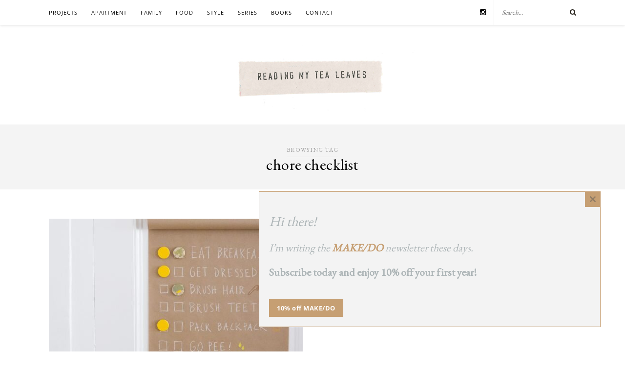

--- FILE ---
content_type: text/css
request_url: https://readingmytealeaves.com/wp-content/cache/autoptimize/css/autoptimize_218cf8bd554c101a9f23ac184b043c87.css
body_size: 32308
content:
img:is([sizes=auto i],[sizes^="auto," i]){contain-intrinsic-size:3000px 1500px}
@charset "UTF-8";@font-face{font-family:'uberbox';src:url(//readingmytealeaves.com/wp-content/plugins/uber-grid/vendor/uberbox/dist/font/uberbox.eot?24950036);src:url(//readingmytealeaves.com/wp-content/plugins/uber-grid/vendor/uberbox/dist/font/uberbox.eot?24950036#iefix) format("embedded-opentype"),url(//readingmytealeaves.com/wp-content/plugins/uber-grid/vendor/uberbox/dist/../font/uberbox.woff?24950036) format("woff"),url(//readingmytealeaves.com/wp-content/plugins/uber-grid/vendor/uberbox/dist/../font/uberbox.ttf?24950036) format("truetype"),url(//readingmytealeaves.com/wp-content/plugins/uber-grid/vendor/uberbox/dist/../font/uberbox.svg?24950036#uberbox) format("svg");font-weight:400;font-style:normal}[class^=uberbox-icon-]:before,[class*=" uberbox-icon-"]:before{font-family:"uberbox";font-style:normal;font-weight:400;speak:none;display:inline-block;text-decoration:inherit;width:1em;margin-right:.2em;text-align:center;font-variant:normal;text-transform:none;line-height:1em;margin-left:.2em}.uberbox-icon-arrow:before{content:'\e800'}.uberbox-icon-close:before{content:'\e801'}.uberbox-icon-arrows-ccw:before{content:'\e802'}.uberbox-icon-share:before{content:'\e803'}.uberbox-icon-fullscreen:before{content:'\e804'}.uberbox-icon-exit-fullscreen:before{content:'\e805'}.uberbox-icon-download:before{content:'\e806'}.uberbox-icon-duckduckgo:before{content:'\e80f'}.uberbox-icon-aim:before{content:'\e810'}.uberbox-icon-delicious:before{content:'\e812'}.uberbox-icon-paypal:before{content:'\e814'}.uberbox-icon-flattr:before{content:'\e815'}.uberbox-icon-android:before{content:'\e816'}.uberbox-icon-eventful:before{content:'\e817'}.uberbox-icon-smashmag:before{content:'\e818'}.uberbox-icon-googleplus:before{content:'\e819'}.uberbox-icon-wikipedia:before{content:'\e81a'}.uberbox-icon-lanyrd:before{content:'\e81b'}.uberbox-icon-calendar:before{content:'\e81c'}.uberbox-icon-stumbleupon:before{content:'\e81d'}.uberbox-icon-fivehundredpx:before{content:'\e81e'}.uberbox-icon-pinterest:before{content:'\e81f'}.uberbox-icon-bitcoin:before{content:'\e820'}.uberbox-icon-w3c:before{content:'\e821'}.uberbox-icon-foursquare:before{content:'\e822'}.uberbox-icon-html5:before{content:'\e823'}.uberbox-icon-ie:before{content:'\e824'}.uberbox-icon-call:before{content:'\e825'}.uberbox-icon-grooveshark:before{content:'\e826'}.uberbox-icon-ninetyninedesigns:before{content:'\e827'}.uberbox-icon-forrst:before{content:'\e828'}.uberbox-icon-digg:before{content:'\e829'}.uberbox-icon-spotify:before{content:'\e82a'}.uberbox-icon-reddit:before{content:'\e82b'}.uberbox-icon-guest:before{content:'\e82c'}.uberbox-icon-gowalla:before{content:'\e82d'}.uberbox-icon-appstore:before{content:'\e82e'}.uberbox-icon-blogger:before{content:'\e82f'}.uberbox-icon-cc:before{content:'\e830'}.uberbox-icon-dribbble:before{content:'\e831'}.uberbox-icon-evernote:before{content:'\e832'}.uberbox-icon-flickr:before{content:'\e833'}.uberbox-icon-google:before{content:'\e834'}.uberbox-icon-viadeo:before{content:'\e835'}.uberbox-icon-instapaper:before{content:'\e836'}.uberbox-icon-weibo:before{content:'\e837'}.uberbox-icon-klout:before{content:'\e838'}.uberbox-icon-linkedin:before{content:'\e839'}.uberbox-icon-meetup:before{content:'\e83a'}.uberbox-icon-vk:before{content:'\e83b'}.uberbox-icon-plancast:before{content:'\e83c'}.uberbox-icon-disqus:before{content:'\e83d'}.uberbox-icon-rss:before{content:'\e83e'}.uberbox-icon-skype:before{content:'\e83f'}.uberbox-icon-twitter:before{content:'\e840'}.uberbox-icon-youtube:before{content:'\e841'}.uberbox-icon-vimeo:before{content:'\e842'}.uberbox-icon-windows:before{content:'\e843'}.uberbox-icon-xing:before{content:'\e844'}.uberbox-icon-yahoo:before{content:'\e845'}.uberbox-icon-chrome:before{content:'\e846'}.uberbox-icon-email:before{content:'\e847'}.uberbox-icon-macstore:before{content:'\e848'}.uberbox-icon-myspace:before{content:'\e849'}.uberbox-icon-podcast:before{content:'\e84a'}.uberbox-icon-amazon:before{content:'\e84b'}.uberbox-icon-steam:before{content:'\e84c'}.uberbox-icon-cloudapp:before{content:'\e84d'}.uberbox-icon-dropbox:before{content:'\e84e'}.uberbox-icon-ebay:before{content:'\e84f'}.uberbox-icon-facebook:before{content:'\e850'}.uberbox-icon-github:before{content:'\e851'}.uberbox-icon-github-circled:before{content:'\e852'}.uberbox-icon-googleplay:before{content:'\e853'}.uberbox-icon-itunes:before{content:'\e854'}.uberbox-icon-plurk:before{content:'\e855'}.uberbox-icon-songkick:before{content:'\e856'}.uberbox-icon-lastfm:before{content:'\e857'}.uberbox-icon-gmail:before{content:'\e858'}.uberbox-icon-pinboard:before{content:'\e859'}.uberbox-icon-openid:before{content:'\e85a'}.uberbox-icon-quora:before{content:'\e85b'}.uberbox-icon-soundcloud:before{content:'\e85c'}.uberbox-icon-tumblr:before{content:'\e85d'}.uberbox-icon-eventasaurus:before{content:'\e85e'}.uberbox-icon-wordpress:before{content:'\e85f'}.uberbox-icon-yelp:before{content:'\e860'}.uberbox-icon-intensedebate:before{content:'\e861'}.uberbox-icon-eventbrite:before{content:'\e862'}.uberbox-icon-scribd:before{content:'\e863'}.uberbox-icon-posterous:before{content:'\e864'}.uberbox-icon-stripe:before{content:'\e865'}.uberbox-icon-opentable:before{content:'\e866'}.uberbox-icon-cart:before{content:'\e867'}.uberbox-icon-print:before{content:'\e868'}.uberbox-icon-angellist:before{content:'\e869'}.uberbox-icon-instagram:before{content:'\e86a'}.uberbox-icon-dwolla:before{content:'\e86b'}.uberbox-icon-appnet:before{content:'\e86c'}.uberbox-icon-statusnet:before{content:'\e86d'}.uberbox-icon-acrobat:before{content:'\e86e'}.uberbox-icon-drupal:before{content:'\e86f'}.uberbox-icon-buffer:before{content:'\e870'}.uberbox-icon-pocket:before{content:'\e871'}.uberbox-icon-bitbucket:before{content:'\e872'}.uberbox-icon-lego:before{content:'\e873'}.uberbox-icon-login:before{content:'\e874'}.uberbox-icon-stackoverflow:before{content:'\e875'}.uberbox-icon-hackernews:before{content:'\e876'}.uberbox-icon-lkdto:before{content:'\e877'}.uberbox-overlay{background:rgba(0,0,0,.9);position:fixed;left:0;top:0;width:100%;height:100%;opacity:0;-webkit-transition:all .6s;transition:all .6s;z-index:100000}.uberbox-overlay.visible{opacity:1}@-webkit-keyframes uberbox-spin{0%{-webkit-transform:matrix(-1,0,0,1,0,0) rotate(0deg);transform:matrix(-1,0,0,1,0,0) rotate(0deg)}100%{-webkit-transform:matrix(-1,0,0,1,0,0) rotate(-359deg);transform:matrix(-1,0,0,1,0,0) rotate(-359deg)}}@keyframes uberbox-spin{0%{-webkit-transform:matrix(-1,0,0,1,0,0) rotate(0deg);transform:matrix(-1,0,0,1,0,0) rotate(0deg)}100%{-webkit-transform:matrix(-1,0,0,1,0,0) rotate(-359deg);transform:matrix(-1,0,0,1,0,0) rotate(-359deg)}}.uberbox-loader{display:block;position:fixed;top:50%;left:50%;color:#fff;height:72px;width:72x;margin-top:-36px;margin-left:-36px;-webkit-clip-path:circle(36px at 36px 36px);clip-path:circle(36px at 36px 36px);-webkit-transition:-webkit-transform .5s;transition:transform .5s}.uberbox-loader:before{-webkit-animation:uberbox-spin 2s infinite linear;animation:uberbox-spin 2s infinite linear;font-size:48px;-webkit-transform:matrix(-1,0,0,1,0,0);-ms-transform:matrix(-1,0,0,1,0,0);transform:matrix(-1,0,0,1,0,0);position:absolute;top:6px;left:6px;margin:0}.uberbox{position:fixed;left:0;top:0;width:100%;height:100%;z-index:100001;overflow:hidden}.uberbox-toolbar-wrapper{position:fixed;left:0;top:0;right:0;z-index:100005}.uberbox-toolbar{position:absolute;padding:0;z-index:100005;height:42px;opacity:0;-webkit-transition:opacity .3s;transition:opacity .3s;top:3px;right:15px;font-size:13px;text-transform:none}.uberbox-toolbar.uberbox-visible{opacity:1}.uberbox-toolbar *[data-action]{position:relative;float:right;font-size:15px;font-weight:200;font-family:'Open Sans','Helvetica Neue',Helvetica,Arial,sans-serif;border:none;line-height:1;padding:0;margin:0 0 0 18px;background:0 0;color:#fff;text-decoration:none;color:#aaa;line-height:40px;-webkit-transition:color .3s;transition:color .3s;cursor:pointer;text-transform:none;outline:none}.uberbox-toolbar *[data-action].uberbox-disabled{display:none}.uberbox-toolbar *[data-action]:active{box-shadow:none;outline:none}.uberbox-toolbar *[data-action][data-action=close]{opacity:1;color:#fff}.uberbox-toolbar *[data-action]:hover{color:#fff;outline:none}.uberbox-toolbar *[data-action]:hover .uberbox-tooltip{opacity:1}.uberbox-share-menu{position:absolute;top:100%;right:-40px;background:#fff;z-index:6;width:200px;text-align:left;border-radius:3px;-webkit-transition:opacity .3s;transition:opacity .3s}.uberbox-share-menu:after{position:absolute;top:-6px;right:43px;display:block;content:'';border-left:6px solid transparent;border-right:6px solid transparent;border-bottom:6px solid #fff}.uberbox-share-menu a{display:block;line-height:24px;font-size:13px;padding:3px 18px 3px 9px;text-decoration:none;color:#444;-webkit-transition:background-color .3s;transition:background-color .3s}.uberbox-share-menu a i{font-size:16px;margin-right:.75em}.uberbox-share-menu a:hover{background:#eee}.uberbox-toolbar *[data-action=share] .uberbox-share-menu{display:none;opacity:0}.uberbox-toolbar *[data-action=share].uberbox-active .uberbox-share-overlay{position:fixed;left:0;right:0;top:0;bottom:0;background:#000;opacity:.3;cursor:default;z-index:5}.uberbox-toolbar *[data-action=share].uberbox-active .uberbox-share-menu{display:block}.uberbox-toolbar *[data-action=share].uberbox-active .uberbox-share-menu.uberbox-active{opacity:1}.uberbox-tooltip{position:absolute;left:50%;bottom:4px;font-size:12px;font-weight:200;font-family:'Open Sans','Helvetica Neue',Helvetica,Arial,sans-serif;color:#fff;line-height:18px;-webkit-transform:translate(-50%,100%);-ms-transform:translate(-50%,100%);transform:translate(-50%,100%);opacity:0;background:#333;border-radius:2px;padding:3px 9px;-webkit-transition:opacity .3s;transition:opacity .3s;white-space:nowrap}.uberbox-tooltip:after{display:block;content:'';border-left:3px solid transparent;border-right:3px solid transparent;border-bottom:3px solid #333;position:absolute;left:50%;margin-left:-3px;top:-3px}.uberbox-lightbox-wrapper{position:absolute;z-index:100002;left:0;right:0;bottom:0;top:0}.uberbox-lightbox-wrapper .uberbox-lightbox-content{width:100%;height:100%;position:absolute;left:0;top:0}.uberbox-next,.uberbox-prev{position:fixed;color:#fff;font-size:54px;cursor:pointer;z-index:5;color:#fff;opacity:.6;-webkit-transition:opacity .3s;transition:opacity .3s;background:0 0;-webkit-user-select:none;-moz-user-select:none;-ms-user-select:none;user-select:none}.uberbox-next:hover,.uberbox-prev:hover{opacity:1}.uberbox-next.uberbox-disabled,.uberbox-prev.uberbox-disabled{opacity:.15;cursor:default}.uberbox-next.uberbox-disabled:hover,.uberbox-prev.uberbox-disabled:hover{opacity:.15}.uberbox-next:active,.uberbox-next:focus,.uberbox-prev:active,.uberbox-prev:focus{outline:none;background:0 0}.uberbox-next i,.uberbox-prev i{position:absolute;display:block}.uberbox-vertical .uberbox-next,.uberbox-vertical .uberbox-prev{left:50%}.uberbox-vertical .uberbox-next,.uberbox-vertical .uberbox-prev{left:20%;right:20%;height:90px}.uberbox-vertical .uberbox-prev{top:0}.uberbox-vertical .uberbox-prev i{top:9px;margin-left:-26px;left:50%;border-radus:0 0 4px 4px}.uberbox-vertical .uberbox-prev i:before{font-family:"uberbox";font-style:normal;font-weight:400;speak:none;display:inline-block;text-decoration:inherit;width:1em;margin-right:.2em;text-align:center;font-variant:normal;text-transform:none;line-height:1em;margin-left:.2em}.uberbox-vertical .uberbox-prev i:before{content:'\e800';-webkit-transform:rotate(-90deg);-ms-transform:rotate(-90deg);transform:rotate(-90deg);-webkit-transform-origin:center;-ms-transform-origin:center;transform-origin:center}.uberbox-vertical .uberbox-next{bottom:0}.uberbox-vertical .uberbox-next i{bottom:9px;left:50%;margin-left:-26px;border-radius:4px 4px 0 0}.uberbox-vertical .uberbox-next i:before{font-family:"uberbox";font-style:normal;font-weight:400;speak:none;display:inline-block;text-decoration:inherit;width:1em;margin-right:.2em;text-align:center;font-variant:normal;text-transform:none;line-height:1em;margin-left:.2em}.uberbox-vertical .uberbox-next i:before{content:'\e800';-webkit-transform:rotate(90deg);-ms-transform:rotate(90deg);transform:rotate(90deg);-webkit-transform-origin:center;-ms-transform-origin:center;transform-origin:center}.uberbox-vertical.uberbox-has-carousel .uberbox-next,.uberbox-vertical.uberbox-has-carousel .uberbox-prev{margin-left:-180px}.uberbox-horizontal .uberbox-next,.uberbox-horizontal .uberbox-prev{top:45px;bottom:0;width:60px}.uberbox-horizontal .uberbox-next i,.uberbox-horizontal .uberbox-prev i{text-align:center;display:inline-block;width:100%;margin:-38px 0 0;padding:15px 0;top:50%}.uberbox-horizontal .uberbox-next i:before,.uberbox-horizontal .uberbox-prev i:before{font-family:"uberbox";font-style:normal;font-weight:400;speak:none;display:inline-block;text-decoration:inherit;width:1em;margin-right:.2em;text-align:center;font-variant:normal;text-transform:none;line-height:1em;margin-left:.2em}.uberbox-horizontal .uberbox-next i:before,.uberbox-horizontal .uberbox-prev i:before{margin:0}.uberbox-horizontal.uberbox-has-carousel .uberbox-next,.uberbox-horizontal.uberbox-has-carousel .uberbox-prev{bottom:130px}.uberbox-horizontal.uberbox-has-carousel .uberbox-next i,.uberbox-horizontal.uberbox-has-carousel .uberbox-prev i{margin-top:-28px}.uberbox-horizontal .uberbox-prev{left:0;width:54px}.uberbox-horizontal .uberbox-prev i{border-radius:0 4px 4px 0}.uberbox-horizontal .uberbox-prev i:before{content:'\e800';-webkit-transform:rotate(180deg);-ms-transform:rotate(180deg);transform:rotate(180deg);-webkit-transform-origin:50% 50%;-ms-transform-origin:50% 50%;transform-origin:50% 50%}.uberbox-horizontal .uberbox-next{right:0}.uberbox-horizontal .uberbox-next i{border-radius:4px 0 0 4px}.uberbox-horizontal .uberbox-next i:before{content:'\e800';-webkit-transform-origin:50% 50%;-ms-transform-origin:50% 50%;transform-origin:50% 50%}@media screen and (orientation:portrait){.uberbox .uberbox-next,.uberbox .uberbox-prev{font-size:20px;height:42px;width:30px;bottom:auto;line-height:42px}.uberbox .uberbox-next i,.uberbox .uberbox-prev i{margin:none;position:static;padding:0;display:inline}.uberbox .uberbox-prev{left:12px;top:3px}.uberbox .uberbox-next{left:36px;top:3px}}.uberbox-lightbox-item{position:fixed;z-index:1;left:6px;top:42px;right:6px;bottom:20px;-webkit-transition:opacity .3s;transition:opacity .3s;opacity:0}.uberbox-lightbox-item.uberbox-enable-transition{-webkit-transition:all .3s;transition:all .3s;opacity:1}.uberbox-lightbox-item.uberbox-current{z-index:2}.uberbox-lightbox-item.uberblox-loaded{opacity:1}@media only screen and (max-width:767px){.uberbox-lightbox-item{left:6px;top:45px;right:6px;bottom:6px}}@media only screen and (min-width:1024px){.uberbox-vertical .uberbox-lightbox-item{left:30px;right:30px;top:90px;bottom:90px}}.uberbox-vertical.uberbox-has-carousel .uberbox-lightbox-item{right:30px}@media only screen and (min-width:1024px){.uberbox-vertical.uberbox-has-carousel .uberbox-lightbox-item{right:180px}}@media only screen and (min-width:1024px){.uberbox-horizontal .uberbox-lightbox-item{left:0;right:0;bottom:45px;top:45px}}@media only screen and (min-width:1024px){.uberbox-horizontal.uberbox-has-carousel .uberbox-lightbox-item{bottom:130px}}.uberbox-lightbox-item.uberbox-no-description .uberbox-lightbox-item-content-wrapper{position:absolute;left:0;right:0;top:0;bottom:0;-webkit-transform:none;-ms-transform:none;transform:none}.uberbox-lightbox-item.uberbox-no-description .uberbox-item-object{position:absolute;bottom:0;top:0;left:0;right:0}.uberbox-lightbox-item.uberbox-no-description .uberbox-iframe-content{width:100%;height:100%}.uberbox-lightbox-item.uberbox-no-description .uberbox-iframe-content iframe{width:100%;height:100%}.uberbox-lightbox-item.uberbox-no-description .uberbox-image-content{width:100%;height:100%}.uberbox-lightbox-item.uberbox-no-description .uberbox-image-content img{position:absolute;max-width:100%;max-height:100%;left:50%;top:50%;-webkit-transform:translate(-50%,-50%);-ms-transform:translate(-50%,-50%);transform:translate(-50%,-50%)}.uberbox-lightbox-item.uberbox-description-mini .uberbox-item-object{bottom:50px;top:0;left:0;right:0}.uberbox-lightbox-item.uberbox-description-mini .uberbox-item-object>div{max-width:100%;max-height:100%}.uberbox-lightbox-item.uberbox-description-mini .uberbox-lightbox-item-content-wrapper{position:absolute;left:0;right:0;top:0;bottom:0;-webkit-transform:none;-ms-transform:none;transform:none}.uberbox-lightbox-item.uberbox-description-mini .uberbox-item-description{position:absolute;bottom:0;left:50%;-webkit-transform:translate(-50%,0);-ms-transform:translate(-50%,0);transform:translate(-50%,0);padding:10px 0 0;box-sizing:content-box;line-height:18px;margin:0 auto;color:#fff;font-family:myriad-pro,'Myriad Pro','Helvetica Neue',Helvetica,Arial,sans-serif;line-height:20px;height:40px;overflow-y:hidden;font-smoothing:auto;text-rendering:optimizeLegibility;font-weight:200;font-size:11px;color:#bbb;text-align:center}.uberbox-lightbox-item.uberbox-description-mini .uberbox-item-description h2{font-size:13px;font-weight:400;line-height:20px;font-family:myriad-pro,'Myriad Pro','Helvetica Neue',Helvetica,Arial,sans-serif;margin:0;padding:0;color:#ccc}.uberbox-lightbox-item.uberbox-description-mini .uberbox-iframe-content{width:100%;height:100%}.uberbox-lightbox-item.uberbox-description-mini .uberbox-iframe-content iframe{width:100%;height:100%}.uberbox-lightbox-item.uberbox-description-mini.uberbox-natural-fit .uberbox-item-object,.uberbox-lightbox-item.uberbox-no-description.uberbox-natural-fit .uberbox-item-object{position:absolute;left:60px;right:60px;bottom:50px;top:0}.uberbox-lightbox-item.uberbox-description-mini.uberbox-natural-fit .uberbox-image-content,.uberbox-lightbox-item.uberbox-no-description.uberbox-natural-fit .uberbox-image-content{position:absolute;top:0;left:0;right:0;bottom:0}.uberbox-lightbox-item.uberbox-description-mini.uberbox-natural-fit .uberbox-image-content img,.uberbox-lightbox-item.uberbox-no-description.uberbox-natural-fit .uberbox-image-content img{display:block;position:absolute;top:50%;left:50%;-webkit-transform:translate(-50%,-50%);-ms-transform:translate(-50%,-50%);transform:translate(-50%,-50%);max-height:100%;max-width:100%}.uberbox-lightbox-item.uberbox-description-mini.uberbox-fit-width .uberbox-image-content,.uberbox-lightbox-item.uberbox-no-description.uberbox-fit-width .uberbox-image-content{position:absolute;top:50%;-webkit-transform:translate(0,-50%);-ms-transform:translate(0,-50%);transform:translate(0,-50%)}.uberbox-lightbox-item.uberbox-description-mini.uberbox-fit-width .uberbox-image-content img,.uberbox-lightbox-item.uberbox-no-description.uberbox-fit-width .uberbox-image-content img{width:100%;margin:0 auto}.uberbox-lightbox-item.uberbox-description-mini.uberbox-fit-height .uberbox-image-content,.uberbox-lightbox-item.uberbox-no-description.uberbox-fit-height .uberbox-image-content{position:absolute;left:0;right:0;top:0;bottom:0}.uberbox-lightbox-item.uberbox-description-mini.uberbox-fit-height .uberbox-image-content img,.uberbox-lightbox-item.uberbox-no-description.uberbox-fit-height .uberbox-image-content img{height:100%;display:block;margin:0 auto}@media only screen and (max-width:767px){.uberbox-lightbox-item.uberbox-description-mini,.uberbox-lightbox-item.uberbox-no-description{top:0}.uberbox-lightbox-item.uberbox-description-mini .uberbox-item-object,.uberbox-lightbox-item.uberbox-no-description .uberbox-item-object{position:absolute;left:0;right:0;top:42px;bottom:50px}.uberbox-lightbox-item.uberbox-description-mini .uberbox-item-description,.uberbox-lightbox-item.uberbox-no-description .uberbox-item-description{width:90%}}@media only screen and (max-width:767px) and (orientation:landscape){.uberbox-lightbox-item.uberbox-description-mini .uberbox-item-object,.uberbox-lightbox-item.uberbox-no-description .uberbox-item-object{bottom:30px;top:20px}.uberbox-lightbox-item.uberbox-description-mini .uberbox-item-description,.uberbox-lightbox-item.uberbox-no-description .uberbox-item-description{line-height:12px;height:26px}.uberbox-lightbox-item.uberbox-description-mini .uberbox-item-description h2,.uberbox-lightbox-item.uberbox-no-description .uberbox-item-description h2{line-height:12px}}@media only screen and (min-width:1024px){.uberbox-lightbox-item.uberbox-description-mini .uberbox-item-object,.uberbox-lightbox-item.uberbox-no-description .uberbox-item-object{position:absolute;left:60px;right:60px;bottom:60px;top:0}.uberbox-lightbox-item.uberbox-description-mini .uberbox-item-description,.uberbox-lightbox-item.uberbox-no-description .uberbox-item-description{width:400px}}.uberbox-lightbox-item.uberbox-no-description .uberbox-item-object{bottom:0}.uberbox-lightbox-item.uberbox-description-right,.uberbox-lightbox-item.uberbox-description-bottom{font-weight:200;color:#444;line-height:20px;font-size:13px}.uberbox-lightbox-item.uberbox-description-right:after,.uberbox-lightbox-item.uberbox-description-bottom:after{display:none;clear:both}.uberbox-lightbox-item.uberbox-description-right h2,.uberbox-lightbox-item.uberbox-description-bottom h2{color:#000;font-weight:200;font-size:24px;padding-bottom:12px}.uberbox-lightbox-item.uberbox-description-right h3,.uberbox-lightbox-item.uberbox-description-bottom h3{color:#888;font-weight:200;text-transform:uppercase;font-size:13px}.uberbox-lightbox-item.uberbox-description-right p,.uberbox-lightbox-item.uberbox-description-bottom p{margin-bottom:18px}@media only screen and (min-width:1024px){.uberbox-lightbox-item.uberbox-description-right,.uberbox-lightbox-item.uberbox-description-bottom{font-size:16px;line-height:28px}.uberbox-lightbox-item.uberbox-description-right h2,.uberbox-lightbox-item.uberbox-description-bottom h2{font-size:32px;line-height:40px;padding-bottom:8px}.uberbox-lightbox-item.uberbox-description-right h3,.uberbox-lightbox-item.uberbox-description-bottom h3{font-size:15px;line-height:20px;margin-bottom:12px}.uberbox-lightbox-item.uberbox-description-right p,.uberbox-lightbox-item.uberbox-description-bottom p{margin-bottom:24px}}.uberbox-lightbox-item.uberbox-description-right .uberbox-item-description{background:#fff;box-sizing:border-box;overflow:auto}@media only screen and (min-width:1024px){.uberbox-lightbox-item.uberbox-description-right .uberbox-lightbox-item-content-wrapper{position:absolute;top:50%;left:50%;-webkit-transform:translate(-50%,-50%);-ms-transform:translate(-50%,-50%);transform:translate(-50%,-50%);width:80%;height:100%;max-width:1200px}.uberbox-lightbox-item.uberbox-description-right .uberbox-item-object{position:static;float:none;margin-right:55%}.uberbox-lightbox-item.uberbox-description-right .uberbox-image-content{height:100%;overflow:hidden}.uberbox-lightbox-item.uberbox-description-right .uberbox-image-content img{position:absolute;top:50%;left:50%;-webkit-transform:translate(-50%,-50%);-ms-transform:translate(-50%,-50%);transform:translate(-50%,-50%);max-width:100%;max-height:100%}.uberbox-lightbox-item.uberbox-description-right.uberbox-fit-oversized .uberbox-image-content{position:absolute;top:0;bottom:0;left:0;right:0;width:auto;height:auto}.uberbox-lightbox-item.uberbox-description-right.uberbox-fit-width-oversized .uberbox-image-content img{width:100%;max-height:none}.uberbox-lightbox-item.uberbox-description-right.uberbox-fit-height-oversized .uberbox-image-content img{height:100%;max-width:none}.uberbox-lightbox-item.uberbox-description-right.uberbox-fit-height .uberbox-image-content img{-webkit-transform:none;-ms-transform:none;transform:none;left:auto;right:0;top:0;height:100%}.uberbox-lightbox-item.uberbox-description-right .uberbox-item-description{position:absolute;top:0;right:0;width:55%;bottom:0;background:#fff;box-sizing:border-box;overflow:auto;padding:30px 36px 20px 42px}}@media screen and (max-width:1024px){.uberbox-lightbox-item.uberbox-description-right{overflow:scroll}.uberbox-lightbox-item.uberbox-description-right .uberbox-lightbox-item-content-wrapper{max-height:100%}.uberbox-lightbox-item.uberbox-description-right .uberbox-image-content{max-height:600px;overflow:hidden}.uberbox-lightbox-item.uberbox-description-right .uberbox-image-content img{width:100%}.uberbox-lightbox-item.uberbox-description-right .uberbox-item-description{padding:24px}}.uberbox-lightbox-item.uberbox-description-right.uberbox-skin-dark .uberbox-lightbox-item-content-wrapper{top:0;bottom:0;left:30px;right:30px;-webkit-transform:none;-ms-transform:none;transform:none;width:auto}.uberbox-lightbox-item.uberbox-description-right.uberbox-skin-dark .uberbox-item-description{color:#fff;background:0 0}.uberbox-lightbox-item.uberbox-description-right.uberbox-skin-dark .uberbox-item-description h1,.uberbox-lightbox-item.uberbox-description-right.uberbox-skin-dark .uberbox-item-description h2,.uberbox-lightbox-item.uberbox-description-right.uberbox-skin-dark .uberbox-item-description h3{color:#fff}.uberbox-lightbox-item.uberbox-description-right.uberbox-skin-dark .uberbox-item-object{width:50%}.uberbox-lightbox-item.uberbox-description-right.uberbox-skin-dark .uberbox-item-object iframe{width:100%}.uberbox-lightbox-item.uberbox-description-right.uberbox-skin-dark .uberbox-item-description{width:50%;padding-top:0}.uberbox-lightbox-item.uberbox-description-bottom{overflow:scroll}.uberbox-lightbox-item.uberbox-description-bottom .uberbox-lightbox-item-content-wrapper{max-height:100%}.uberbox-lightbox-item.uberbox-description-bottom .uberbox-item-description,.uberbox-lightbox-item.uberbox-description-bottom .uberbox-item-object{width:650px;margin:0 auto;max-width:100%}@media only screen and (max-width:639px) and (orientation:portrait){.uberbox-lightbox-item.uberbox-description-bottom{width:100%;bottom:0}.uberbox-lightbox-item.uberbox-description-bottom .uberbox-item-description,.uberbox-lightbox-item.uberbox-description-bottom .uberbox-item-object,.uberbox-lightbox-item.uberbox-description-bottom .uberbox-lightbox-item-content-wrapper{width:100%}}.uberbox-lightbox-item.uberbox-description-bottom .uberbox-item-object{overflow:hidden;margin:0 auto}.uberbox-lightbox-item.uberbox-description-bottom .uberbox-item-object .uberbox-image-content{overflow:hidden;width:100%;position:relative;height:300px}.uberbox-lightbox-item.uberbox-description-bottom .uberbox-item-object .uberbox-image-content img{display:block;position:absolute;top:50%;left:50%;-webkit-transform:translate(-50%,-50%);-ms-transform:translate(-50%,-50%);transform:translate(-50%,-50%);width:100.1%}.uberbox-lightbox-item.uberbox-description-bottom .uberbox-item-object .uberbox-iframe-content iframe{width:100%;height:365px}.uberbox-lightbox-item.uberbox-description-bottom.uberbox-fit-height-oversized .uberbox-image-content img{height:100.1%;width:auto}.uberbox-lightbox-item.uberbox-description-bottom.uberbox-center-vertically .uberbox-lightbox-item-content-wrapper{position:absolute;top:50%;left:50%;-webkit-transform:translate(-50%,-50%);-ms-transform:translate(-50%,-50%);transform:translate(-50%,-50%)}.uberbox-lightbox-item.uberbox-description-bottom .uberbox-item-description{box-sizing:border-box;background:#fff;padding:24px 36px 20px}@media only screen and (max-width:639px) and (orientation:portrait){.uberbox-lightbox-item.uberbox-description-right,.uberbox-lightbox-item.uberbox-description-bottom{position:fixed;top:45px;left:6px;right:6px;bottom:6px;width:auto;overflow:scroll}.uberbox-lightbox-item.uberbox-description-right .uberbox-item-object .uberbox-image-content img,.uberbox-lightbox-item.uberbox-description-bottom .uberbox-item-object .uberbox-image-content img{display:block;width:100%}.uberbox-lightbox-item.uberbox-description-right .uberbox-item-description,.uberbox-lightbox-item.uberbox-description-bottom .uberbox-item-description{background:#fff;padding:24px}}.uberbox-description-mini .uberbox-bandcamp-content iframe{position:absolute;left:50%;top:50%;-webkit-transform:translate(-50%,-50%);-ms-transform:translate(-50%,-50%);transform:translate(-50%,-50%)}.uberbox-bandcamp-content iframe{max-width:700px}.uberbox-ajax-content.uberbox-center-vertical{position:absolute;left:0;right:0;top:50%;-webkit-transform:translate(0,-50%);-ms-transform:translate(0,-50%);transform:translate(0,-50%)}.uberbox-ajax-content.uberbox-scroll{position:fixed;overflow:scroll;top:0}.uberbox-ajax-content.uberbox-scroll{bottom:20px;left:40px;right:40px;top:45px}.uberbox-horizontal.uberbox-has-carousel .uberbox-ajax-content.uberbox-scroll{bottom:130px}.uberbox-vertical.uberbox-has-carousel .uberbox-ajax-content.uberbox-scroll{right:180px}.uberbox-unknown-content{position:absolute;left:0;top:0;bottom:0;right:0;background:url(//readingmytealeaves.com/wp-content/plugins/uber-grid/vendor/uberbox/dist/../img/no-photo.png) center center no-repeat}.uberbox-carousel-wrapper{position:fixed;z-index:100003;display:none}@media only screen and (min-width:1024px){.uberbox-carousel-wrapper{display:block}}.uberbox-carousel-wrapper .uberbox-carousel-content{position:absolute;left:0;top:0;right:0;bottom:0;overflow:visible;-webkit-transition:-webkit-transform .3s;transition:transform .3s}.uberbox-carousel-wrapper .uberbox-carousel-item{opacity:0;position:absolute;-webkit-transition:opacity .7s;transition:opacity .7s;cursor:pointer;background:#000}.uberbox-carousel-wrapper .uberbox-carousel-item.uberbox-loaded{opacity:1;-webkit-transition:opacity .3s;transition:opacity .3s}.uberbox-carousel-wrapper .uberbox-carousel-item.uberbox-loaded.uberbox-enable-transition{-webkit-transition:opacity .3s;transition:opacity .3s}.uberbox-carousel-wrapper .uberbox-carousel-item.uberbox-faded{opacity:0}.uberbox-carousel-wrapper .uberbox-carousel-item .uberbox-loader{position:absolute;left:0;right:0;top:0;bottom:0;background:red}.uberbox-carousel-wrapper .uberbox-carousel-item img{display:block;opacity:.5;-webkit-transition:opacity .3s;transition:opacity .3s;border-radius:2px}.uberbox-carousel-wrapper .uberbox-carousel-item:hover img{opacity:1}.uberbox-carousel-wrapper .uberbox-carousel-item.uberbox-current{cursor:default}.uberbox-carousel-wrapper .uberbox-carousel-item.uberbox-current img{opacity:1}.uberbox-vertical .uberbox-carousel-wrapper{right:15px;bottom:0;top:0;width:150px}.uberbox-vertical .uberbox-carousel-wrapper .uberbox-carousel-item img{width:100%}.uberbox-horizontal .uberbox-carousel-wrapper{left:0;bottom:0;height:130px;right:0}.uberbox-horizontal .uberbox-carousel-wrapper .uberbox-carousel-item img{height:100%}div.uberbox-notification{position:fixed;left:50%;top:-20%;-webkit-transform:translate(-50%,-50%);-ms-transform:translate(-50%,-50%);transform:translate(-50%,-50%);width:320px;border-radius:5px;color:#eee;background:#333;text-align:center;font-size:14px;line-height:24px;-webkit-transition:all .3s;transition:all .3s;padding:24px;font-weight:200;opacity:0;z-index:100002;font-family:myriad-pro,'Myriad Pro','Helvetica Neue',Helvetica,Arial,sans-serif}div.uberbox-notification.uberbox-active{top:50%;opacity:1}
.mfp-bg{top:0;left:0;width:100%;height:100%;z-index:1042;overflow:hidden;position:fixed;background:#0b0b0b;opacity:.8;filter:alpha(opacity=80)}.mfp-wrap{top:0;left:0;width:100%;height:100%;z-index:1043;position:fixed;outline:none !important;-webkit-backface-visibility:hidden}.mfp-container{text-align:center;position:absolute;width:100%;height:100%;left:0;top:0;padding:0 8px;-webkit-box-sizing:border-box;-moz-box-sizing:border-box;box-sizing:border-box}.mfp-container:before{content:'';display:inline-block;height:100%;vertical-align:middle}.mfp-align-top .mfp-container:before{display:none}.mfp-content{position:relative;display:inline-block;vertical-align:middle;margin:0 auto;text-align:left;z-index:1045}.mfp-inline-holder .mfp-content,.mfp-ajax-holder .mfp-content{width:100%;cursor:auto}.mfp-ajax-cur{cursor:progress}.mfp-zoom-out-cur,.mfp-zoom-out-cur .mfp-image-holder .mfp-close{cursor:-moz-zoom-out;cursor:-webkit-zoom-out;cursor:zoom-out}.mfp-zoom{cursor:pointer;cursor:-webkit-zoom-in;cursor:-moz-zoom-in;cursor:zoom-in}.mfp-auto-cursor .mfp-content{cursor:auto}.mfp-close,.mfp-arrow,.mfp-preloader,.mfp-counter{-webkit-user-select:none;-moz-user-select:none;user-select:none}.mfp-loading.mfp-figure{display:none}.mfp-hide{display:none !important}.mfp-preloader{color:#ccc;position:absolute;top:50%;width:auto;text-align:center;margin-top:-.8em;left:8px;right:8px;z-index:1044}.mfp-preloader a{color:#ccc}.mfp-preloader a:hover{color:#fff}.mfp-s-ready .mfp-preloader{display:none}.mfp-s-error .mfp-content{display:none}button.mfp-close,button.mfp-arrow{overflow:visible;cursor:pointer;background:0 0;border:0;-webkit-appearance:none;display:block;outline:none;padding:0;z-index:1046;-webkit-box-shadow:none;box-shadow:none}button::-moz-focus-inner{padding:0;border:0}.mfp-close{width:44px;height:44px;line-height:44px;position:absolute;right:0;top:0;text-decoration:none;text-align:center;opacity:.65;filter:alpha(opacity=65);padding:0 0 18px 10px;color:#fff;font-style:normal;font-size:28px;font-family:Arial,Baskerville,monospace}.mfp-close:hover,.mfp-close:focus{opacity:1;filter:alpha(opacity=100)}.mfp-close:active{top:1px}.mfp-close-btn-in .mfp-close{color:#333}.mfp-image-holder .mfp-close,.mfp-iframe-holder .mfp-close{color:#fff;right:-6px;text-align:right;padding-right:6px;width:100%}.mfp-counter{position:absolute;top:0;right:0;color:#ccc;font-size:12px;line-height:18px}.mfp-arrow{position:absolute;opacity:.65;filter:alpha(opacity=65);margin:0;top:50%;margin-top:-55px;padding:0;width:90px;height:110px;-webkit-tap-highlight-color:rgba(0,0,0,0)}.mfp-arrow:active{margin-top:-54px}.mfp-arrow:hover,.mfp-arrow:focus{opacity:1;filter:alpha(opacity=100)}.mfp-arrow:before,.mfp-arrow:after,.mfp-arrow .mfp-b,.mfp-arrow .mfp-a{content:'';display:block;width:0;height:0;position:absolute;left:0;top:0;margin-top:35px;margin-left:35px;border:medium inset transparent}.mfp-arrow:after,.mfp-arrow .mfp-a{border-top-width:13px;border-bottom-width:13px;top:8px}.mfp-arrow:before,.mfp-arrow .mfp-b{border-top-width:21px;border-bottom-width:21px;opacity:.7}.mfp-arrow-left{left:0}.mfp-arrow-left:after,.mfp-arrow-left .mfp-a{border-right:17px solid #fff;margin-left:31px}.mfp-arrow-left:before,.mfp-arrow-left .mfp-b{margin-left:25px;border-right:27px solid #3f3f3f}.mfp-arrow-right{right:0}.mfp-arrow-right:after,.mfp-arrow-right .mfp-a{border-left:17px solid #fff;margin-left:39px}.mfp-arrow-right:before,.mfp-arrow-right .mfp-b{border-left:27px solid #3f3f3f}.mfp-iframe-holder{padding-top:40px;padding-bottom:40px}.mfp-iframe-holder .mfp-content{line-height:0;width:100%;max-width:900px}.mfp-iframe-holder .mfp-close{top:-40px}.mfp-iframe-scaler{width:100%;height:0;overflow:hidden;padding-top:56.25%}.mfp-iframe-scaler iframe{position:absolute;display:block;top:0;left:0;width:100%;height:100%;box-shadow:0 0 8px rgba(0,0,0,.6);background:#000}img.mfp-img{width:auto;max-width:100%;height:auto;display:block;line-height:0;-webkit-box-sizing:border-box;-moz-box-sizing:border-box;box-sizing:border-box;padding:40px 0 40px;margin:0 auto}.mfp-figure{line-height:0}.mfp-figure:after{content:'';position:absolute;left:0;top:40px;bottom:40px;display:block;right:0;width:auto;height:auto;z-index:-1;box-shadow:0 0 8px rgba(0,0,0,.6);background:#444}.mfp-figure small{color:#bdbdbd;display:block;font-size:12px;line-height:14px}.mfp-figure figure{margin:0}.mfp-bottom-bar{margin-top:-36px;position:absolute;top:100%;left:0;width:100%;cursor:auto}.mfp-title{text-align:left;line-height:18px;color:#f3f3f3;word-wrap:break-word;padding-right:36px}.mfp-image-holder .mfp-content{max-width:100%}.mfp-gallery .mfp-image-holder .mfp-figure{cursor:pointer}@media screen and (max-width:800px) and (orientation:landscape),screen and (max-height:300px){.mfp-img-mobile .mfp-image-holder{padding-left:0;padding-right:0}.mfp-img-mobile img.mfp-img{padding:0}.mfp-img-mobile .mfp-figure:after{top:0;bottom:0}.mfp-img-mobile .mfp-figure small{display:inline;margin-left:5px}.mfp-img-mobile .mfp-bottom-bar{background:rgba(0,0,0,.6);bottom:0;margin:0;top:auto;padding:3px 5px;position:fixed;-webkit-box-sizing:border-box;-moz-box-sizing:border-box;box-sizing:border-box}.mfp-img-mobile .mfp-bottom-bar:empty{padding:0}.mfp-img-mobile .mfp-counter{right:5px;top:3px}.mfp-img-mobile .mfp-close{top:0;right:0;width:35px;height:35px;line-height:35px;background:rgba(0,0,0,.6);position:fixed;text-align:center;padding:0}}@media all and (max-width:900px){.mfp-arrow{-webkit-transform:scale(.75);transform:scale(.75)}.mfp-arrow-left{-webkit-transform-origin:0;transform-origin:0}.mfp-arrow-right{-webkit-transform-origin:100%;transform-origin:100%}.mfp-container{padding-left:6px;padding-right:6px}}.mfp-ie7 .mfp-img{padding:0}.mfp-ie7 .mfp-bottom-bar{width:600px;left:50%;margin-left:-300px;margin-top:5px;padding-bottom:5px}.mfp-ie7 .mfp-container{padding:0}.mfp-ie7 .mfp-content{padding-top:44px}.mfp-ie7 .mfp-close{top:0;right:0;padding-top:0}
div.ubergrid-ajax-wrapper{max-width:960px;margin:0 auto}div.uber-grid-wrapper{display:block;float:none;padding:0;margin:0}div.uber-grid-wrapper *[class*=grid-],div.uber-grid-wrapper div.uber-grid>div{display:block;float:none;padding:0;margin:0}.uber-grid-wrapper{text-align:center;clear:both;margin:0 auto !important;position:relative;display:block !important;transform:translate3d(0,0,0);-webkit-transform:translate3d(0,0,0);-moz-transform:translate3d(0,0,0)}.uber-grid-edit-wrapper{display:block;padding:6px 0;text-align:right}.uber-grid-edit-wrapper a{font-family:"Open Sans",'Helvetica Neue','Helvetica','Arial',sans-serif;display:inline-block;line-height:12px;font-size:12px;color:#fff !important;padding:8px 18px;border-radius:3px;background-color:#458dd6;text-decoration:none !important;-webkit-transition:all .3s;transition:all .3s;border-radius:14px;opacity:.89;box-shadow:none;outline:none;border:none;font-weight:200}.uber-grid-edit-wrapper a:hover{opacity:1}div.uber-grid{margin:0 auto !important;padding:0 auto !important;text-align:left;line-height:1;display:block !important;-webkit-transition:height .3s;transition:height .3s}.uber-grid{display:block;padding:0;margin:0;box-sizing:border-box;-moz-box-sizing:border-box;position:static;border:none;background:transparent none;text-decoration:none;text-shadow:none;border-radius:0 !important;border-color:transparent;border-radius:0}.uber-grid>div,.uber-grid a,.uber-grid img{display:block;padding:0;margin:0;box-sizing:border-box;-moz-box-sizing:border-box;position:static;border:none;background:transparent none;text-decoration:none;text-shadow:none;border-radius:0 !important;border-color:transparent;border-radius:0}.uber-grid-cell-image{display:block;padding:0;margin:0;box-sizing:border-box;-moz-box-sizing:border-box;position:static;border:none;background:transparent none;text-decoration:none;text-shadow:none;border-radius:0 !important;border-color:transparent;border-radius:0}html[xmlns] .uber-grid{display:block}.uber-grid:after{display:block;content:" ";clear:both;width:0;height:0}* html .uber-grid{height:1%}div.uber-grid-wrapper div.uber-grid>div{position:relative;float:left;padding:0;border-style:solid;overflow:hidden;background:0 0 !important;word-wrap:break-word}div.uber-grid-wrapper div.uber-grid>div:after,div.uber-grid-wrapper div.uber-grid>div:before{display:none}div.uber-grid-wrapper div.uber-grid>div.uber-grid-cell{display:block;box-sizing:content-box;opacity:0;-webkit-transform:scale(0);transform:scale(0);-webkit-transition:opacity .3s,-webkit-transform .3s,left .3s,top .3s;transition:opacity .3s,transform .3s,left .3s,top .3s}div.uber-grid-wrapper div.uber-grid>div.uber-grid-cell.uber-grid-visible{opacity:1;-webkit-transform:scale(1);transform:scale(1)}.uber-grid .uber-grid-cell-wrapper{display:block;border:none;text-decoration:none;position:relative;overflow:hidden}.uber-grid .uber-grid-cell-wrapper .uber-grid-cell-content{z-index:1;height:100%;position:relative}.uber-grid>div img.uber-grid-cell-image{display:block;z-index:1 !important;padding:0 !important;margin:0 !important}.uber-grid>div.io img.uber-grid-cell-image{width:100% !important;height:100% !important;max-width:100% !important;max-height:100% !important}.uber-grid>div.il img.uber-grid-cell-image,.uber-grid>div.ir img.uber-grid-cell-image{width:50% !important;height:100% !important}.uber-grid>div.it .uber-grid-cell-image{width:100% !important;height:50% !important}.uber-grid>div.ib .uber-grid-cell-image{width:100% !important;height:50% !important}.uber-grid>div.ib img.uber-grid-cell-image{position:absolute;bottom:0}.uber-grid>div .uber-grid-hover{box-sizing:border-box;-moz-box-sizing:border-box;border-collapse:separate;position:absolute;top:0;left:0;right:0;bottom:0;z-index:2;padding:8%;background-repeat:no-repeat;background-position:center center;font-size:13px;font-weight:400;line-height:18px;overflow:hidden;opacity:0;-ms-filter:"alpha(opacity=0)";text-overflow:ellipsis;background-color:#050505;background-color:rgba(30,30,30,.7);color:#fff}.uber-grid>div .uber-grid-hover a{color:#fff}.uber-grid>div a.uber-grid-hover{text-decoration:none !important;font-weight:400;font-style:italic;color:#fff}.uber-grid>div:hover .uber-grid-hover,.uber-grid>div.uber-grid-hover-active .uber-grid-hover{z-index:2 !important;-ms-filter:"alpha(opacity=85)"}.uber-grid>div .uber-grid-hover .uber-grid-hover-title{display:block;margin-bottom:0 !important;line-height:1.2;font-size:14px}.uber-grid>div .uber-grid-hover .uber-grid-hover-title strong{display:block}.uber-grid>div .uber-grid-hover .uber-grid-hover-text{overflow:hidden;text-overflow:ellipsis;font-size:11px;line-height:1.4}.uber-grid .uber-grid-hover-inner{overflow:hidden;max-height:100%}.uber-grid .uber-grid-hover-inner ul,.uber-grid .uber-grid-hover-inner ol{margin:0;padding:0;width:auto;height:auto}.uber-grid .uber-grid-hover-inner ul li{list-style-type:square;list-style-position:outside;text-align:left;padding:0;margin:0 0 0 1.5em}.uber-grid>div.ir .uber-grid-cell-image{float:right !important}.uber-grid>div.il .uber-grid-cell-content>a,.uber-grid>div.ir .uber-grid-cell-content>a{height:100%}.uber-grid>div.il .uber-grid-cell-image{float:left !important}.uber-grid>div .uber-grid-cell-title{box-sizing:border-box;-moz-box-sizing:border-box;font-size:13px;line-height:1.2;width:100%;height:100%;position:absolute;left:0;top:0}.uber-grid>div .uber-grid-cell-title-wrapper{position:relative}.uber-grid>div.io .uber-grid-cell-title-wrapper{position:absolute;left:0;top:0;width:100%;height:100%;z-index:2;width:100%;height:100%}.uber-grid>div .uber-grid-cell-title strong{font-weight:700;display:block;line-height:1.2}.uber-grid>div .uber-grid-cell-title small{display:block;line-height:1.2}.uber-grid>div.il .uber-grid-cell-title-wrapper,.uber-grid>div.ir .uber-grid-cell-title-wrapper{width:50%;height:100%;box-sizing:border-box;-moz-box-sizing:border-box;background:#000;position:relative}.uber-grid>div.il .uber-grid-cell-title-wrapper:after,.uber-grid>div.ir .uber-grid-cell-title-wrapper:after,.uber-grid>div.it .uber-grid-cell-title-wrapper:after,.uber-grid>div.ib .uber-grid-cell-title-wrapper:after{content:' ';display:block;position:absolute;z-index:2}.uber-grid>div.il .uber-grid-cell-title-wrapper:after,.uber-grid>div.ir .uber-grid-cell-title-wrapper:after{bottom:15%;border-bottom:12px solid transparent}.uber-grid>div.il .uber-grid-cell-title-wrapper:after{left:-12px;border-right:12px solid #000}.uber-grid>div.ir .uber-grid-cell-title-wrapper:after{right:-12px;border-left:12px solid #000}.uber-grid>div.ib .uber-grid-cell-title-wrapper:after{right:20%;border-right:12px solid transparent}.uber-grid>div.it .uber-grid-cell-title-wrapper:after{right:20%;border-right:12px solid transparent;top:-12px;border-bottom:12px solid #000}.uber-grid>div.ib .uber-grid-cell-title-wrapper:after{bottom:-12px;border-top:12px solid #000}.uber-grid>div.il .uber-grid-cell-title-wrapper{float:right}.uber-grid>div.ir .uber-grid-cell-title-wrapper{float:left}.uber-grid>div .ib .uber-grid-cell-title-wrapper{position:absolute;top:0;left:0}.uber-grid>div.it .uber-grid-cell-title-wrapper,.uber-grid>div.ib .uber-grid-cell-title-wrapper{height:50%;width:100%}div.uber-grid{overflow:hidden}div.uber-grid div.uber-grid-cell-label{position:relative;box-sizing:border-box !important;-moz-box-sizing:border-box !important;line-height:1.3;background:#4c3a3a;overflow:hidden;padding:4%}div.uber-grid .uber-grid-cell.r1c2 div.uber-grid-cell-label,div.uber-grid .uber-grid-cell.r2c2 div.uber-grid-cell-label{padding-top:2%;padding-bottom:2%}@media screen and (max-width:768px){div.uber-grid div.uber-grid-cell-label{padding:6%}}@media screen and (max-width:440px){div.uber-grid div.uber-grid-cell-label{padding:8%}}.uber-grid .uber-grid-cell-label .uber-grid-label-heading{display:block;text-overflow:ellipsis;overflow:hidden;white-space:nowrap;line-height:1.2}.uber-grid .uber-grid-cell-label .uber-grid-label-text{display:block;line-height:1.3}.uber-grid .uber-grid-cell-label .uber-grid-price-tag{font-weight:700;float:right;min-width:48px;display:inline-block;text-align:right;padding-left:9px;padding-right:4px;color:#fff;background-color:transparent}.uber-grid.uber-grid-bw>div .uber-grid-cell-image{filter:url("data:image/svg+xml;utf8,<svg xmlns='http://www.w3.org/2000/svg'><filter id='grayscale'><feColorMatrix type='matrix' values='0.3333 0.3333 0.3333 0 0 0.3333 0.3333 0.3333 0 0 0.3333 0.3333 0.3333 0 0 0 0 0 1 0'/></filter></svg>#grayscale");-webkit-filter:grayscale(100%);-moz-filter:grayscale(100%);-ms-filter:grayscale(100%);-o-filter:grayscale(100%);filter:grayscale(100%);-webkit-filter:gray;filter:gray}.uber-grid.uber-grid-bw>div:hover .uber-grid-cell-image{filter:none;-webkit-filter:none;-o-filter:none;-ms-filter:none;-moz-filter:none}.uber-grid.uber-grid-effect-none>div .uber-grid-hover .uber-grid-hover{opacity:0;-webkit-transform-style:preserve-3d}.uber-grid.uber-grid-effect-none>div .uber-grid-hover:hover .uber-grid-hover{opacity:1}.uber-grid.uber-grid-effect-none>div.uber-grid-hover-active .uber-grid-hover .uber-grid-hover{opacity:1}.uber-grid div .uber-grid-hover *{-webkit-backface-visibility:hidden;backface-visibility:hidden}.uber-grid>div.uber-grid-hover{-webkit-transform-style:preserve-3d}.uber-grid>div.uber-grid-hover .uber-grid-hover strong,.uber-grid>div.uber-grid-hover:hover .uber-grid-hover strong,.uber-grid>div.uber-grid-hover .uber-grid-hover .uber-grid-hover-text,.uber-grid>div.uber-grid-hover:hover .uber-grid-hover .uber-grid-hover-text{-webkit-transform-style:preserve-3d}.uber-grid.uber-grid-effect-fade-in>div.uber-grid-hover .uber-grid-hover{opacity:0;-webkit-transition:opacity .3s;transition:opacity .3s}.uber-grid>div.uber-grid-hover .uber-grid-hover{-webkit-transition:all .3s;transition:all .3s}.uber-grid.uber-grid-effect-slide-down>div.uber-grid-hover .uber-grid-hover{top:-100%}.uber-grid.uber-grid-effect-slide-up>div.uber-grid-hover .uber-grid-hover{top:100%}.uber-grid.uber-grid-effect-slide-left>div.uber-grid-hover .uber-grid-hover{left:-100%}.uber-grid.uber-grid-effect-slide-right>div.uber-grid-hover .uber-grid-hover{left:100%}.uber-grid.uber-grid-effect-fly-in div.uber-grid-cell-content{-moz-transform:scale(1) rotate(.01deg)}.uber-grid.uber-grid-effect-fly-in>div.uber-grid-hover .uber-grid-hover{-webkit-transform:scale(0);transform:scale(0);opacity:0}.uber-grid.uber-grid-effect-fly-in>div.io.uber-grid-hover .uber-grid-cell-title{-webkit-transition:all .3s;transition:all .3s}.uber-grid.uber-grid-effect-fly-in>div.uber-grid-hover:hover .uber-grid-hover{-moz-transform:scale(1) rotate(.01deg)}.uber-grid.uber-grid-effect-fly-in>div.uber-grid-hover .uber-grid-cell-wrapper .uber-grid-cell-content{-webkit-transform:scale(1);-moz-transform:scale(1) rotate(.01deg);-ms-transform:scale(1);-o-transform:scale(1);-webkit-transition:all .3s;transition:all .3s}.uber-grid.uber-grid-effect-fly-in>div.uber-grid-hover:hover .uber-grid-cell-wrapper .uber-grid-cell-content{-webkit-transform:scale(10);transform:scale(10)}.uber-grid.uber-grid-effect-fly-out>div.uber-grid-hover .uber-grid-hover{-webkit-transform:scale(10);transform:scale(10);opacity:0}.uber-grid.uber-grid-effect-fly-out>div.io.uber-grid-hover .uber-grid-cell-title{-webkit-transition:all .3s;transition:all .3s}.uber-grid.uber-grid-effect-fly-out>div.uber-grid-hover .uber-grid-cell-wrapper .uber-grid-cell-content{-webkit-transform:scale(1);transform:scale(1);-webkit-transition:all .3s;transition:all .3s}.uber-grid.uber-grid-effect-fly-out>div.uber-grid-hover:hover .uber-grid-cell-wrapper .uber-grid-cell-content{-webkit-transform:scale(0);transform:scale(0)}.uber-grid.uber-grid-effect-teeth>div.uber-grid-hover .uber-grid-hover strong{-webkit-transform:translateX(100%);transform:translateX(100%);opacity:0;-webkit-transition:all .5s;transition:all .5s}.uber-grid.uber-grid-effect-teeth>div.uber-grid-hover:hover .uber-grid-hover strong{-webkit-transform:translateX(0);transform:translateX(0);opacity:1}.uber-grid.uber-grid-effect-teeth>div.uber-grid-hover .uber-grid-hover .uber-grid-hover-text{-webkit-transform:translateX(-100%);transform:translateX(-100%);opacity:0;-webkit-transition:all .5s;transition:all .5s}.uber-grid.uber-grid-effect-teeth>div.uber-grid-hover:hover .uber-grid-hover .uber-grid-hover-text{-webkit-transform:translateX(0);transform:translateX(0);opacity:1}.uber-grid.uber-grid-effect-jaws>div.uber-grid-hover .uber-grid-hover{-webkit-transition:opacity .5s;transition:opacity .5s;opacity:0}.uber-grid.uber-grid-effect-jaws>div.uber-grid-hover .uber-grid-hover strong{-webkit-transform:translateY(-100%);transform:translateY(-100%);opacity:0;-webkit-transition:all .5s;transition:all .5s}.uber-grid.uber-grid-effect-jaws>div.uber-grid-hover:hover .uber-grid-hover strong,.uber-grid.uber-grid-effect-jaws>div.uber-grid-hover:hover .uber-grid-hover .uber-grid-hover-text{-webkit-transform:translateY(0);transform:translateY(0);opacity:1}.uber-grid.uber-grid-effect-jaws>div.uber-grid-hover .uber-grid-hover .uber-grid-hover-text{-webkit-transform:translateY(100%);transform:translateY(100%);opacity:0;-webkit-transition:all .5s;transition:all .5s}.uber-grid.uber-grid-effect-jaws>div.uber-grid-hover:hover .uber-grid-cell-wrapper .uber-grid-cell-content{-webkit-transition:all .5s;transition:all .5s}.uber-grid>div.uber-grid-hover:hover .uber-grid-hover{opacity:1;top:0;left:0;-webkit-transform:scale(1);transform:scale(1)}.uber-grid>div.uber-grid-hover:hover .uber-grid-hover strong,.uber-grid>div.uber-grid-hover:hover .uber-grid-hover small{opacity:1;top:0;left:0;-webkit-transform:scale(1);transform:scale(1)}.mfp-uber-grid .mfp-close{width:23px !important;height:23px !important;background:#272727 url(//readingmytealeaves.com/wp-content/plugins/uber-grid/assets/css/../images/lightbox.png) -44px -10px no-repeat !important;border-radius:0 !important;padding:0 !important;color:transparent !important;cursor:pointer !important;top:9px;right:9px}.mfp-uber-grid .mfp-close:hover,.mfp-uber-grid .mfp-close:active,.mfp-uber-grid .mfp-close:focus{width:23px !important;height:23px !important;background:#272727 url(//readingmytealeaves.com/wp-content/plugins/uber-grid/assets/css/../images/lightbox.png) -44px -10px no-repeat !important;border-radius:0 !important;padding:0 !important;color:transparent !important;cursor:pointer !important}.mfp-uber-grid .mfp-close:after,.mfp-uber-grid .mfp-close:before{display:none !important}.mfp-uber-grid .mfp-iframe-scaler .mfp-close{position:fixed;right:9px;top:9px}.mfp-uber-grid .mfp-img{padding:0 !important}.mfp-uber-grid .mfp-figure{position:relative !important;background-color:transparent}.mfp-uber-grid .mfp-figure:after,.mfp-uber-grid .mfp-figure:before{display:none !important}.mfp-uber-grid .mfp-bottom-bar{margin-top:0;bottom:0 !important;top:auto !important;left:0 !important;right:0 !important;width:auto !important;position:absolute !important;opacity:0;transition:opacity .35s;-o-transition:opacity .35s;-ms-transition:opacity .35s;-moz-transition:opacity .35s;-webkit-transition:opacity .35s;background:#050505;background:rgba(15,15,15,.85);z-index:11}.mfp-uber-grid .uber-grid-lightbox-content:hover,.mfp-uber-grid .mfp-content:hover .mfp-bottom-bar,.mfp-uber-grid .mfp-bottom-bar.uber-grid-visible{opacity:1}.mfp-uber-grid .mfp-uber-grid-border{position:absolute;left:0;top:0;width:100%;height:100%;box-sizing:border-box;-moz-box-sizing:border-box;border:1px solid rgba(255,255,255,.18);border-bottom:none;z-index:10}.mfp-uber-grid .uber-grid-lightbox-content{line-height:1.4;padding:18px;color:#f0f0f0}.mfp-uber-grid .uber-grid-lightbox-content h3.uber-grid-nopadding-bottom{padding-bottom:0 !important;margin-bottom:0}.mfp-uber-grid .mfp-close,.mfp-uber-grid .mfp-arrow{transition:opacity .2s;-webkit-transition:opacity .2s;-moz-transition:opacity .2s;-o-transition:opacity .2s;-ms-transition:opacity .2s;-webkit-appearance:none !important;-webkit-box-shadow:none !important}.mfp-uber-grid .mfp-title{padding-right:0}.mfp-uber-grid .mfp-content{background:#0a0a0a;background:rgba(10,10,10,.8);text-shadow:none !important}.mfp-figure:before,.mfp-figure:after{display:none !important;content:'';opacity:0}.mfp-uber-grid.mfp-uber-grid-image-only .mfp-content{min-width:0}.mfp-uber-grid .mfp-inline-holder .mfp-content{max-width:540px;margin:0 auto}@media screen and (max-width:640px){.mfp-uber-grid .mfp-bottom-bar{top:100% !important;bottom:auto !important;padding-top:18px;background:#202020;background:#0f0f0f !important;position:relative}.mfp-uber-grid .mfp-content{min-width:0}}@media screen and (max-width:540px){.mfp-uber-grid .mfp-content{top:0}.mfp-uber-grid .mfp-inline-holder .mfp-arrow{display:none}}div.uber-grid div.uber-grid-lightbox-content-wrapper{display:none}.mfp-uber-grid h3{color:#f0f0f0;font-size:36px;font-weight:400;line-height:24px;margin-bottom:12px;display:block;border:none;background:0 0}@media screen and (max-width:640px){.uber-grid-social{background-color:#050505;background-color:rgba(5,5,5,.7);min-height:54px;position:absolute;top:100%;left:0;width:100%;margin-top:0}}.uber-grid-social a{display:block;width:54px;height:54px;background-color:transparent;background-position:center center;background-repeat:no-repeat;opacity:.85;transition:all .2s;-webkit-transition:all .2s;-moz-transition:opacity .2s;-o-transition:opacity .2s;-ms-transition:opacity .2s;float:left}.uber-grid-social a:hover{opacity:1;background-color:#fff;background-color:rgba(255,255,255,.15)}.uber-grid-social .uber-grid-twitter{background-image:url(//readingmytealeaves.com/wp-content/plugins/uber-grid/assets/css/../images/social/twitter.png)}.uber-grid-social .uber-grid-facebook{background-image:url(//readingmytealeaves.com/wp-content/plugins/uber-grid/assets/css/../images/social/facebook.png)}.uber-grid-social .uber-grid-instagram{background-image:url(//readingmytealeaves.com/wp-content/plugins/uber-grid/assets/css/../images/social/instagram.png)}.uber-grid-social .uber-grid-skype{background-image:url(//readingmytealeaves.com/wp-content/plugins/uber-grid/assets/css/../images/social/skype.png)}.uber-grid-social .uber-grid-flickr{background-image:url(//readingmytealeaves.com/wp-content/plugins/uber-grid/assets/css/../images/social/flickr.png)}.uber-grid-social .uber-grid-dribbble{background-image:url(//readingmytealeaves.com/wp-content/plugins/uber-grid/assets/css/../images/social/dribbble.png)}.uber-grid-social .uber-grid-website{background-image:url(//readingmytealeaves.com/wp-content/plugins/uber-grid/assets/css/../images/social/website.png)}.uber-grid-social .uber-grid-linkedin{background-image:url(//readingmytealeaves.com/wp-content/plugins/uber-grid/assets/css/../images/social/linkedin.png)}.uber-grid-social .uber-grid-pinterest{background-image:url(//readingmytealeaves.com/wp-content/plugins/uber-grid/assets/css/../images/social/pinterest.png)}.uber-grid-social .uber-grid-googleplus{background-image:url(//readingmytealeaves.com/wp-content/plugins/uber-grid/assets/css/../images/social/googleplus.png)}.uber-grid-social .uber-grid-email{background-image:url(//readingmytealeaves.com/wp-content/plugins/uber-grid/assets/css/../images/social/email.png)}.mfp-uber-grid{z-index:1000001 !important}.mfp-uber-grid .mfp-ready .mfp-figure{opacity:1}.mfp-uber-grid .mfp-arrow{background-image:url(//readingmytealeaves.com/wp-content/plugins/uber-grid/assets/css/../images/lightbox.png) !important;background-repeat:no-repeat !important;border:none !important;width:30px !important;height:50px !important;margin:0 !important}.mfp-uber-grid .mfp-arrow:before,.mfp-uber-grid .mfp-arrow:after{border:none !important;content:'' !important;display:none !important}.mfp-uber-grid .mfp-arrow:hover{background-color:transparent !important}.mfp-uber-grid .mfp-arrow:active{margin:0 !important}.mfp-uber-grid .mfp-arrow-left{left:30px}.mfp-uber-grid .mfp-arrow-right{background-position:-80px 0 !important;right:30px}.mfp-uber-grid .mfp-content a{color:#fff !important;border:none}.mfp-fade.mfp-bg{opacity:0;-webkit-transition:all .15s ease-out;transition:all .15s ease-out;z-index:99999}.mfp-fade.mfp-bg.mfp-ready{opacity:.8}.mfp-fade.mfp-bg.mfp-removing{opacity:0}.mfp-fade.mfp-wrap .mfp-content{opacity:0;-webkit-transition:opacity .55s;transition:opacity .55s}.mfp-fade.mfp-wrap.mfp-ready .mfp-content{opacity:1}.mfp-fade.mfp-wrap.mfp-removing .mfp-content{opacity:0}div.uber-grid-filters,div.uber-grid-pagination{display:block;padding:0;margin:0 !important;text-align:center;text-transform:uppercase;background:0 0 !important}div.uber-grid-filters>div,div.uber-grid-pagination>div{display:inline-block !important;margin:0 .7em .75em 0 !important;padding:0;background:0 0 !important}div.uber-grid-filters>div:last-child,div.uber-grid-pagination>div:last-child{margin-right:0}div.uber-grid-filters>div a,div.uber-grid-pagination>div a{display:block;text-decoration:none;line-height:1 !important;padding:.5em 1.25em !important;-webkit-transition:all .3s;transition:all .3s;border-radius:3px;border-width:1px;border-style:solid;text-shadow:none !important}div.uber-grid-filters>div.active a,div.uber-grid-filters>div.uber-grid-current a{opacity:1}div.uber-grid-pagination{padding-top:.75em !important}div.uber-grid-pagination div.uber-grid-current a{cursor:default !important}.uber-grid-ajax-blur{position:absolute;width:100%;height:100%;background:rgba(0,0,0,.4);top:0;left:0;z-index:2}.uber-grid-ajax-blur span{display:block;position:absolute;top:50%;left:50%;width:64px;height:64px;margin-left:-32px;margin-top:-32px;color:#fff;opacity:.7;filter:alpha(opacity=70);border-radius:6px;-ms-border-radius:6px;-webkit-border-radius:6px;-moz-border-radius:6px;-o-border-radius:6px;background:#000 url(//readingmytealeaves.com/wp-content/plugins/uber-grid/assets/css/../images/ajax-loader.gif) center center no-repeat;z-index:99999}.uber-grid-cells-wrapper{text-align:center !important;position:relative;margin:0 auto !important}#swipebox-caption{line-height:1.4;font-size:12px;font-weight:200;overflow:hidden}#swipebox-caption h3{font-size:16px;line-height:1.4;padding-top:8px}
img.wp-smiley,img.emoji{display:inline !important;border:none !important;box-shadow:none !important;height:1em !important;width:1em !important;margin:0 .07em !important;vertical-align:-.1em !important;background:0 0 !important;padding:0 !important}
:root{--wp-block-synced-color:#7a00df;--wp-block-synced-color--rgb:122,0,223;--wp-bound-block-color:var(--wp-block-synced-color);--wp-editor-canvas-background:#ddd;--wp-admin-theme-color:#007cba;--wp-admin-theme-color--rgb:0,124,186;--wp-admin-theme-color-darker-10:#006ba1;--wp-admin-theme-color-darker-10--rgb:0,107,160.5;--wp-admin-theme-color-darker-20:#005a87;--wp-admin-theme-color-darker-20--rgb:0,90,135;--wp-admin-border-width-focus:2px}@media (min-resolution:192dpi){:root{--wp-admin-border-width-focus:1.5px}}.wp-element-button{cursor:pointer}:root .has-very-light-gray-background-color{background-color:#eee}:root .has-very-dark-gray-background-color{background-color:#313131}:root .has-very-light-gray-color{color:#eee}:root .has-very-dark-gray-color{color:#313131}:root .has-vivid-green-cyan-to-vivid-cyan-blue-gradient-background{background:linear-gradient(135deg,#00d084,#0693e3)}:root .has-purple-crush-gradient-background{background:linear-gradient(135deg,#34e2e4,#4721fb 50%,#ab1dfe)}:root .has-hazy-dawn-gradient-background{background:linear-gradient(135deg,#faaca8,#dad0ec)}:root .has-subdued-olive-gradient-background{background:linear-gradient(135deg,#fafae1,#67a671)}:root .has-atomic-cream-gradient-background{background:linear-gradient(135deg,#fdd79a,#004a59)}:root .has-nightshade-gradient-background{background:linear-gradient(135deg,#330968,#31cdcf)}:root .has-midnight-gradient-background{background:linear-gradient(135deg,#020381,#2874fc)}:root{--wp--preset--font-size--normal:16px;--wp--preset--font-size--huge:42px}.has-regular-font-size{font-size:1em}.has-larger-font-size{font-size:2.625em}.has-normal-font-size{font-size:var(--wp--preset--font-size--normal)}.has-huge-font-size{font-size:var(--wp--preset--font-size--huge)}.has-text-align-center{text-align:center}.has-text-align-left{text-align:left}.has-text-align-right{text-align:right}.has-fit-text{white-space:nowrap!important}#end-resizable-editor-section{display:none}.aligncenter{clear:both}.items-justified-left{justify-content:flex-start}.items-justified-center{justify-content:center}.items-justified-right{justify-content:flex-end}.items-justified-space-between{justify-content:space-between}.screen-reader-text{border:0;clip-path:inset(50%);height:1px;margin:-1px;overflow:hidden;padding:0;position:absolute;width:1px;word-wrap:normal!important}.screen-reader-text:focus{background-color:#ddd;clip-path:none;color:#444;display:block;font-size:1em;height:auto;left:5px;line-height:normal;padding:15px 23px 14px;text-decoration:none;top:5px;width:auto;z-index:100000}html :where(.has-border-color){border-style:solid}html :where([style*=border-top-color]){border-top-style:solid}html :where([style*=border-right-color]){border-right-style:solid}html :where([style*=border-bottom-color]){border-bottom-style:solid}html :where([style*=border-left-color]){border-left-style:solid}html :where([style*=border-width]){border-style:solid}html :where([style*=border-top-width]){border-top-style:solid}html :where([style*=border-right-width]){border-right-style:solid}html :where([style*=border-bottom-width]){border-bottom-style:solid}html :where([style*=border-left-width]){border-left-style:solid}html :where(img[class*=wp-image-]){height:auto;max-width:100%}:where(figure){margin:0 0 1em}html :where(.is-position-sticky){--wp-admin--admin-bar--position-offset:var(--wp-admin--admin-bar--height,0px)}@media screen and (max-width:600px){html :where(.is-position-sticky){--wp-admin--admin-bar--position-offset:0px}}
.is-small-text{font-size:.875em}.is-regular-text{font-size:1em}.is-large-text{font-size:2.25em}.is-larger-text{font-size:3em}.has-drop-cap:not(:focus):first-letter {float:left;font-size:8.4em;font-style:normal;font-weight:100;line-height:.68;margin:.05em .1em 0 0;text-transform:uppercase}body.rtl .has-drop-cap:not(:focus):first-letter {float:none;margin-left:.1em}p.has-drop-cap.has-background{overflow:hidden}:root :where(p.has-background){padding:1.25em 2.375em}:where(p.has-text-color:not(.has-link-color)) a{color:inherit}p.has-text-align-left[style*="writing-mode:vertical-lr"],p.has-text-align-right[style*="writing-mode:vertical-rl"]{rotate:180deg}
:root{--wp--preset--aspect-ratio--square:1;--wp--preset--aspect-ratio--4-3:4/3;--wp--preset--aspect-ratio--3-4:3/4;--wp--preset--aspect-ratio--3-2:3/2;--wp--preset--aspect-ratio--2-3:2/3;--wp--preset--aspect-ratio--16-9:16/9;--wp--preset--aspect-ratio--9-16:9/16;--wp--preset--color--black:#000;--wp--preset--color--cyan-bluish-gray:#abb8c3;--wp--preset--color--white:#fff;--wp--preset--color--pale-pink:#f78da7;--wp--preset--color--vivid-red:#cf2e2e;--wp--preset--color--luminous-vivid-orange:#ff6900;--wp--preset--color--luminous-vivid-amber:#fcb900;--wp--preset--color--light-green-cyan:#7bdcb5;--wp--preset--color--vivid-green-cyan:#00d084;--wp--preset--color--pale-cyan-blue:#8ed1fc;--wp--preset--color--vivid-cyan-blue:#0693e3;--wp--preset--color--vivid-purple:#9b51e0;--wp--preset--gradient--vivid-cyan-blue-to-vivid-purple:linear-gradient(135deg,#0693e3 0%,#9b51e0 100%);--wp--preset--gradient--light-green-cyan-to-vivid-green-cyan:linear-gradient(135deg,#7adcb4 0%,#00d082 100%);--wp--preset--gradient--luminous-vivid-amber-to-luminous-vivid-orange:linear-gradient(135deg,#fcb900 0%,#ff6900 100%);--wp--preset--gradient--luminous-vivid-orange-to-vivid-red:linear-gradient(135deg,#ff6900 0%,#cf2e2e 100%);--wp--preset--gradient--very-light-gray-to-cyan-bluish-gray:linear-gradient(135deg,#eee 0%,#a9b8c3 100%);--wp--preset--gradient--cool-to-warm-spectrum:linear-gradient(135deg,#4aeadc 0%,#9778d1 20%,#cf2aba 40%,#ee2c82 60%,#fb6962 80%,#fef84c 100%);--wp--preset--gradient--blush-light-purple:linear-gradient(135deg,#ffceec 0%,#9896f0 100%);--wp--preset--gradient--blush-bordeaux:linear-gradient(135deg,#fecda5 0%,#fe2d2d 50%,#6b003e 100%);--wp--preset--gradient--luminous-dusk:linear-gradient(135deg,#ffcb70 0%,#c751c0 50%,#4158d0 100%);--wp--preset--gradient--pale-ocean:linear-gradient(135deg,#fff5cb 0%,#b6e3d4 50%,#33a7b5 100%);--wp--preset--gradient--electric-grass:linear-gradient(135deg,#caf880 0%,#71ce7e 100%);--wp--preset--gradient--midnight:linear-gradient(135deg,#020381 0%,#2874fc 100%);--wp--preset--font-size--small:13px;--wp--preset--font-size--medium:20px;--wp--preset--font-size--large:36px;--wp--preset--font-size--x-large:42px;--wp--preset--spacing--20:.44rem;--wp--preset--spacing--30:.67rem;--wp--preset--spacing--40:1rem;--wp--preset--spacing--50:1.5rem;--wp--preset--spacing--60:2.25rem;--wp--preset--spacing--70:3.38rem;--wp--preset--spacing--80:5.06rem;--wp--preset--shadow--natural:6px 6px 9px rgba(0,0,0,.2);--wp--preset--shadow--deep:12px 12px 50px rgba(0,0,0,.4);--wp--preset--shadow--sharp:6px 6px 0px rgba(0,0,0,.2);--wp--preset--shadow--outlined:6px 6px 0px -3px #fff,6px 6px #000;--wp--preset--shadow--crisp:6px 6px 0px #000}:where(.is-layout-flex){gap:.5em}:where(.is-layout-grid){gap:.5em}body .is-layout-flex{display:flex}.is-layout-flex{flex-wrap:wrap;align-items:center}.is-layout-flex>:is(*,div){margin:0}body .is-layout-grid{display:grid}.is-layout-grid>:is(*,div){margin:0}:where(.wp-block-columns.is-layout-flex){gap:2em}:where(.wp-block-columns.is-layout-grid){gap:2em}:where(.wp-block-post-template.is-layout-flex){gap:1.25em}:where(.wp-block-post-template.is-layout-grid){gap:1.25em}.has-black-color{color:var(--wp--preset--color--black) !important}.has-cyan-bluish-gray-color{color:var(--wp--preset--color--cyan-bluish-gray) !important}.has-white-color{color:var(--wp--preset--color--white) !important}.has-pale-pink-color{color:var(--wp--preset--color--pale-pink) !important}.has-vivid-red-color{color:var(--wp--preset--color--vivid-red) !important}.has-luminous-vivid-orange-color{color:var(--wp--preset--color--luminous-vivid-orange) !important}.has-luminous-vivid-amber-color{color:var(--wp--preset--color--luminous-vivid-amber) !important}.has-light-green-cyan-color{color:var(--wp--preset--color--light-green-cyan) !important}.has-vivid-green-cyan-color{color:var(--wp--preset--color--vivid-green-cyan) !important}.has-pale-cyan-blue-color{color:var(--wp--preset--color--pale-cyan-blue) !important}.has-vivid-cyan-blue-color{color:var(--wp--preset--color--vivid-cyan-blue) !important}.has-vivid-purple-color{color:var(--wp--preset--color--vivid-purple) !important}.has-black-background-color{background-color:var(--wp--preset--color--black) !important}.has-cyan-bluish-gray-background-color{background-color:var(--wp--preset--color--cyan-bluish-gray) !important}.has-white-background-color{background-color:var(--wp--preset--color--white) !important}.has-pale-pink-background-color{background-color:var(--wp--preset--color--pale-pink) !important}.has-vivid-red-background-color{background-color:var(--wp--preset--color--vivid-red) !important}.has-luminous-vivid-orange-background-color{background-color:var(--wp--preset--color--luminous-vivid-orange) !important}.has-luminous-vivid-amber-background-color{background-color:var(--wp--preset--color--luminous-vivid-amber) !important}.has-light-green-cyan-background-color{background-color:var(--wp--preset--color--light-green-cyan) !important}.has-vivid-green-cyan-background-color{background-color:var(--wp--preset--color--vivid-green-cyan) !important}.has-pale-cyan-blue-background-color{background-color:var(--wp--preset--color--pale-cyan-blue) !important}.has-vivid-cyan-blue-background-color{background-color:var(--wp--preset--color--vivid-cyan-blue) !important}.has-vivid-purple-background-color{background-color:var(--wp--preset--color--vivid-purple) !important}.has-black-border-color{border-color:var(--wp--preset--color--black) !important}.has-cyan-bluish-gray-border-color{border-color:var(--wp--preset--color--cyan-bluish-gray) !important}.has-white-border-color{border-color:var(--wp--preset--color--white) !important}.has-pale-pink-border-color{border-color:var(--wp--preset--color--pale-pink) !important}.has-vivid-red-border-color{border-color:var(--wp--preset--color--vivid-red) !important}.has-luminous-vivid-orange-border-color{border-color:var(--wp--preset--color--luminous-vivid-orange) !important}.has-luminous-vivid-amber-border-color{border-color:var(--wp--preset--color--luminous-vivid-amber) !important}.has-light-green-cyan-border-color{border-color:var(--wp--preset--color--light-green-cyan) !important}.has-vivid-green-cyan-border-color{border-color:var(--wp--preset--color--vivid-green-cyan) !important}.has-pale-cyan-blue-border-color{border-color:var(--wp--preset--color--pale-cyan-blue) !important}.has-vivid-cyan-blue-border-color{border-color:var(--wp--preset--color--vivid-cyan-blue) !important}.has-vivid-purple-border-color{border-color:var(--wp--preset--color--vivid-purple) !important}.has-vivid-cyan-blue-to-vivid-purple-gradient-background{background:var(--wp--preset--gradient--vivid-cyan-blue-to-vivid-purple) !important}.has-light-green-cyan-to-vivid-green-cyan-gradient-background{background:var(--wp--preset--gradient--light-green-cyan-to-vivid-green-cyan) !important}.has-luminous-vivid-amber-to-luminous-vivid-orange-gradient-background{background:var(--wp--preset--gradient--luminous-vivid-amber-to-luminous-vivid-orange) !important}.has-luminous-vivid-orange-to-vivid-red-gradient-background{background:var(--wp--preset--gradient--luminous-vivid-orange-to-vivid-red) !important}.has-very-light-gray-to-cyan-bluish-gray-gradient-background{background:var(--wp--preset--gradient--very-light-gray-to-cyan-bluish-gray) !important}.has-cool-to-warm-spectrum-gradient-background{background:var(--wp--preset--gradient--cool-to-warm-spectrum) !important}.has-blush-light-purple-gradient-background{background:var(--wp--preset--gradient--blush-light-purple) !important}.has-blush-bordeaux-gradient-background{background:var(--wp--preset--gradient--blush-bordeaux) !important}.has-luminous-dusk-gradient-background{background:var(--wp--preset--gradient--luminous-dusk) !important}.has-pale-ocean-gradient-background{background:var(--wp--preset--gradient--pale-ocean) !important}.has-electric-grass-gradient-background{background:var(--wp--preset--gradient--electric-grass) !important}.has-midnight-gradient-background{background:var(--wp--preset--gradient--midnight) !important}.has-small-font-size{font-size:var(--wp--preset--font-size--small) !important}.has-medium-font-size{font-size:var(--wp--preset--font-size--medium) !important}.has-large-font-size{font-size:var(--wp--preset--font-size--large) !important}.has-x-large-font-size{font-size:var(--wp--preset--font-size--x-large) !important}
/*! This file is auto-generated */
.wp-block-button__link{color:#fff;background-color:#32373c;border-radius:9999px;box-shadow:none;text-decoration:none;padding:calc(.667em + 2px) calc(1.333em + 2px);font-size:1.125em}.wp-block-file__button{background:#32373c;color:#fff;text-decoration:none}
.asp-spinner{text-indent:-9999px;vertical-align:middle;margin-left:5px;display:inline-block;box-sizing:border-box;position:relative;width:20px;height:20px;border-radius:50%;border:2px solid #ccc;border-top-color:#333;animation:asp-spinner .6s linear infinite}@keyframes asp-spinner{to{transform:rotate(360deg)}}.asp-btn-spinner-container{width:100%;text-align:center;padding:10px}.asp-btn-spinner{display:inline-block;position:relative;width:64px;height:64px}.asp-btn-spinner div{box-sizing:border-box;display:block;position:absolute;width:51px;height:51px;margin:6px;border:6px solid #6fcef3;border-radius:50%;animation:asp-btn-spinner 1.2s cubic-bezier(.5,0,.5,1) infinite;border-color:#6fcef3 transparent transparent}.asp-btn-spinner div:nth-child(1){animation-delay:-.45s}.asp-btn-spinner div:nth-child(2){animation-delay:-.3s}.asp-btn-spinner div:nth-child(3){animation-delay:-.15s}@keyframes asp-btn-spinner{0%{transform:rotate(0deg)}100%{transform:rotate(360deg)}}.asp_line_through{text-decoration:line-through}.asp_product_coupon_input_container{margin:5px 0 10px}.asp_btn_normalize{text-transform:none;border:none;margin:0;padding:0;width:auto;overflow:visible;background:0 0;color:inherit;font:inherit;line-height:normal;-webkit-font-smoothing:inherit;-moz-osx-font-smoothing:inherit;-webkit-appearance:none}&::-moz-focus-inner{border:0;padding:0}.asp_product_custom_field_error{display:none;color:red}.asp_out_of_stock{font-weight:700}.asp_product_buy_button input,.asp_product_buy_button select{display:inline-block;line-height:1;padding:8px 10px;height:auto}.asp_product_custom_field_label{margin-right:10px}.asp-product-variations-label{margin-right:10px}.asp_product_coupon_field_label{margin-right:10px}.asp_product_coupon_input_container input.asp_product_coupon_field_input{width:auto;max-width:200px;margin-right:10px}.asp_product_buy_btn_container{display:inline-block}.asp_product_buy_button input::placeholder{font-style:italic;color:#bbb}@keyframes blink{0%{opacity:.2}20%{opacity:1}100%{opacity:0}}.asp-processing-cont{display:none !important}.asp-processing i{animation-name:blink;animation-duration:1s;animation-iteration-count:infinite;animation-fill-mode:both}.asp-processing i:nth-child(2){animation-delay:.1s}.asp-processing i:nth-child(3){animation-delay:.2s}.asp-popup-iframe{z-index:2147483647;background:rgba(0,0,0,.004);border:0 none transparent;overflow:auto;-webkit-overflow-scrolling:touch !important;visibility:visible;margin:0;padding:0;-webkit-tap-highlight-color:transparent;position:fixed;left:0;top:0;width:100%;height:100%}.asp-popup-iframe-cont{align-items:center;justify-content:center;z-index:2147483647;background:rgba(0,0,0,.3);border:0 none transparent;overflow:auto;-webkit-overflow-scrolling:touch !important;visibility:visible;margin:0;padding:0;-webkit-tap-highlight-color:transparent;position:fixed;left:0;top:0;width:100%;height:100%}.asp-popup-spinner-cont{text-align:center;height:85px;padding-top:10px}@media (max-width:500px){.asp_product_buy_btn_container{display:block;margin-left:0;margin-top:10px;text-align:center;width:100%}}.asp-order-data-box{display:flex;border-style:solid;border-color:#d3d3d3;border-width:1px 0 0 1px;width:100%}.asp-order-data-box-col{border-style:solid;border-color:#d3d3d3;border-width:0 1px 1px 0;word-break:break-all;flex-grow:1;padding:15px}.asp-order-data-box-col :first-child{font-weight:700;margin-bottom:10px;margin-right:10px}@media screen and (max-width:768px){.asp-order-data-box{flex-direction:column}}.asp-order-details-table,.asp-order-downloads-table{width:100%;border-collapse:collapse;border:1px solid #d3d3d3}.asp-order-details-table td,.asp-order-details-table th,.asp-order-downloads-table td,.asp-order-downloads-table th{padding:15px;border-top:1px solid #d3d3d3;border-bottom:1px solid #d3d3d3}.asp-order-shipping-address,.asp-order-billing-address{padding:15px;border:1px solid #d3d3d3;white-space:pre-line}
.superior-faq-category-title{margin-bottom:20px;margin-top:0}.superior-faq-category-faqs{margin-bottom:50px !important}.superior-faq-item{margin-bottom:15px}.superior-faq-item .superior-faq-title{margin:0;cursor:pointer}.superior-faq-item .superior-faq-icon{margin-right:10px;font-size:inherit;vertical-align:middle}.superior-effect-accordion .superior-faq-content,.superior-effect-tooltip .superior-faq-content{display:none}.superior-faq-action-bar{margin-top:10px;line-height:20px}.single .superior-faq-action-bar{margin:20px 0}.superior-faq-action-bar .superior-faq-permalink{font-size:12px;text-decoration:underline}.superior-faq-voting{float:right;line-height:20px}.superior-faq-voting>a,.superior-faq-voting>a:hover{font-size:14px;margin-left:15px;color:inherit}.superior-faq-voting>a>i,.superior-faq-voting>a:hover>i{-webkit-transition:all .2s ease-out;-moz-transition:all .2s ease-out;-ms-transition:all .2s ease-out;-o-transition:all .2s ease-out;transition:all .2s ease-out}.superior-faq-voting>a>i{-moz-transform:scale(1);-webkit-transform:scale(1);-o-transform:scale(1);-ms-transform:scale(1);transform:scale(1)}.superior-faq-voting>a:hover>i{-moz-transform:scale(1.5);-webkit-transform:scale(1.5);-o-transform:scale(1.5);-ms-transform:scale(1.5);transform:scale(1.5)}.superior-faq-voting>a.superior-faq-vote-up{color:#2ecc71 !important}.superior-faq-voting>a.superior-faq-vote-down{color:#e74c3c !important}.superior-faq-voting>a>i{margin-right:5px}.superior-faq-back-to-faqs a{text-decoration:underline}.superior-faq-simple .superior-faq-content{margin-top:10px}.superior-faq-simple .superior-faq-padding{padding-left:30px}.superior-faq-boxed .superior-faq-item{border:2px solid #e5e5e5}.superior-faq-boxed .superior-faq-item>*{padding-left:15px;padding-right:15px}.superior-faq-boxed .superior-faq-title{background:#fafafa;padding:15px}.superior-faq-boxed .superior-faq-content{padding-bottom:15px}.sf-faq-search{width:100%;border:1px solid #e5e5e5;height:40px;padding:0 15px;font-size:12px;margin:10px 0}.smart_autocomplete_container{border:1px solid #e5e5e5;cursor:pointer;background-color:#fff;color:#000}.smart_autocomplete_container>div{padding:5px}.smart_autocomplete_highlight{background-color:#f9f9f9}#sf-tooltip-container{text-align:center;color:rgba(0,0,0,.7);background:#fff;position:absolute;z-index:10000;padding:15px;font-size:12px;line-height:20px;-webkit-box-shadow:0 1px 2px rgba(0,0,0,.1);box-shadow:0 1px 2px rgba(0,0,0,.1);-webkit-border-radius:4px;border-radius:4px}#sf-tooltip-container:after{width:0;height:0;border-left:10px solid transparent;border-right:10px solid transparent;border-top:10px solid #fff;content:'';position:absolute;left:50%;bottom:-10px;margin-left:-10px}#sf-tooltip-container.top:after{border-top-color:transparent;border-bottom:10px solid #fff;top:-20px;bottom:auto}#sf-tooltip-container.left:after{left:10px;margin:0}#sf-tooltip-container.right:after{right:10px;left:auto;margin:0}.superior-faq-clearfix:before,.superior-faq-clearfix:after{content:"\0020";display:block;height:0;overflow:hidden}.superior-faq-clearfix:after{clear:both}.superior-faq-clearfix{zoom:1}
.nav{display:-webkit-box;display:-ms-flexbox;display:flex;-ms-flex-wrap:wrap;flex-wrap:wrap;padding-left:0;margin-bottom:0;list-style:none}.nav#myTab{padding:0 45px}.nav-link{display:block;padding:.5rem 1rem;text-transform:uppercase}.nav-link:hover,.nav-link:focus{text-decoration:none !important}.nav-link.disabled{color:#6c757d}.nav-tabs{border-bottom:1px solid #dee2e6}.nav-tabs .nav-item{margin-bottom:-1px;list-style:none}.nav-tabs .nav-link{border:1px solid transparent;border-top-left-radius:.25rem;border-top-right-radius:.25rem}.nav-tabs .nav-link:hover,.nav-tabs .nav-link:focus{border-color:#e9ecef #e9ecef #dee2e6}.nav-tabs .nav-link.disabled{color:#6c757d;background-color:transparent;border-color:transparent}.nav-tabs .nav-link.active,.nav-tabs .nav-item.show .nav-link{color:#495057;background-color:#fff;border-color:#dee2e6 #dee2e6 #fff}.nav-tabs .dropdown-menu{margin-top:-1px;border-top-left-radius:0;border-top-right-radius:0}.nav-pills .nav-link{border-radius:.25rem}.nav-pills .nav-link.active,.nav-pills .show>.nav-link{color:#fff;background-color:#007bff}.nav-fill .nav-item{-webkit-box-flex:1;-ms-flex:1 1 auto;flex:1 1 auto;text-align:center}.nav-justified .nav-item{-ms-flex-preferred-size:0;flex-basis:0;-webkit-box-flex:1;-ms-flex-positive:1;flex-grow:1;text-align:center}.tab-content>.tab-pane{display:none}.tab-content>.active{display:block}.navbar{position:relative;display:-webkit-box;display:-ms-flexbox;display:flex;-ms-flex-wrap:wrap;flex-wrap:wrap;-webkit-box-align:center;-ms-flex-align:center;align-items:center;-webkit-box-pack:justify;-ms-flex-pack:justify;justify-content:space-between;padding:.5rem 1rem}.navbar>.container,.navbar>.container-fluid{display:-webkit-box;display:-ms-flexbox;display:flex;-ms-flex-wrap:wrap;flex-wrap:wrap;-webkit-box-align:center;-ms-flex-align:center;align-items:center;-webkit-box-pack:justify;-ms-flex-pack:justify;justify-content:space-between}.navbar-brand{display:inline-block;padding-top:.3125rem;padding-bottom:.3125rem;margin-right:1rem;font-size:1.25rem;line-height:inherit;white-space:nowrap}.navbar-brand:hover,.navbar-brand:focus{text-decoration:none}.navbar-nav{display:-webkit-box;display:-ms-flexbox;display:flex;-webkit-box-orient:vertical;-webkit-box-direction:normal;-ms-flex-direction:column;flex-direction:column;padding-left:0;margin-bottom:0;list-style:none}.navbar-nav .nav-link{padding-right:0;padding-left:0}.navbar-nav .dropdown-menu{position:static;float:none}.navbar-text{display:inline-block;padding-top:.5rem;padding-bottom:.5rem}.navbar-collapse{-ms-flex-preferred-size:100%;flex-basis:100%;-webkit-box-flex:1;-ms-flex-positive:1;flex-grow:1;-webkit-box-align:center;-ms-flex-align:center;align-items:center}.navbar-toggler{padding:.25rem .75rem;font-size:1.25rem;line-height:1;background-color:transparent;border:1px solid transparent;border-radius:.25rem}.navbar-toggler:hover,.navbar-toggler:focus{text-decoration:none}.navbar-toggler:not(:disabled):not(.disabled){cursor:pointer}.navbar-toggler-icon{display:inline-block;width:1.5em;height:1.5em;vertical-align:middle;content:"";background:no-repeat center center;background-size:100% 100%}@media (max-width :575.98px){.navbar-expand-sm>.container,.navbar-expand-sm>.container-fluid{padding-right:0;padding-left:0}}@media (min-width :576px){.navbar-expand-sm{-webkit-box-orient:horizontal;-webkit-box-direction:normal;-ms-flex-flow:row nowrap;flex-flow:row nowrap;-webkit-box-pack:start;-ms-flex-pack:start;justify-content:flex-start}.navbar-expand-sm .navbar-nav{-webkit-box-orient:horizontal;-webkit-box-direction:normal;-ms-flex-direction:row;flex-direction:row}.navbar-expand-sm .navbar-nav .dropdown-menu{position:absolute}.navbar-expand-sm .navbar-nav .dropdown-menu-right{right:0;left:auto}.navbar-expand-sm .navbar-nav .nav-link{padding-right:.5rem;padding-left:.5rem}.navbar-expand-sm>.container,.navbar-expand-sm>.container-fluid{-ms-flex-wrap:nowrap;flex-wrap:nowrap}.navbar-expand-sm .navbar-collapse{display:-webkit-box !important;display:-ms-flexbox !important;display:flex !important;-ms-flex-preferred-size:auto;flex-basis:auto}.navbar-expand-sm .navbar-toggler{display:none}.navbar-expand-sm .dropup .dropdown-menu{top:auto;bottom:100%}}@media (max-width :767.98px){.navbar-expand-md>.container,.navbar-expand-md>.container-fluid{padding-right:0;padding-left:0}}@media (min-width :768px){.navbar-expand-md{-webkit-box-orient:horizontal;-webkit-box-direction:normal;-ms-flex-flow:row nowrap;flex-flow:row nowrap;-webkit-box-pack:start;-ms-flex-pack:start;justify-content:flex-start}.navbar-expand-md .navbar-nav{-webkit-box-orient:horizontal;-webkit-box-direction:normal;-ms-flex-direction:row;flex-direction:row}.navbar-expand-md .navbar-nav .dropdown-menu{position:absolute}.navbar-expand-md .navbar-nav .dropdown-menu-right{right:0;left:auto}.navbar-expand-md .navbar-nav .nav-link{padding-right:.5rem;padding-left:.5rem}.navbar-expand-md>.container,.navbar-expand-md>.container-fluid{-ms-flex-wrap:nowrap;flex-wrap:nowrap}.navbar-expand-md .navbar-collapse{display:-webkit-box !important;display:-ms-flexbox !important;display:flex !important;-ms-flex-preferred-size:auto;flex-basis:auto}.navbar-expand-md .navbar-toggler{display:none}.navbar-expand-md .dropup .dropdown-menu{top:auto;bottom:100%}}@media (max-width :991.98px){.navbar-expand-lg>.container,.navbar-expand-lg>.container-fluid{padding-right:0;padding-left:0}}@media (min-width :992px){.navbar-expand-lg{-webkit-box-orient:horizontal;-webkit-box-direction:normal;-ms-flex-flow:row nowrap;flex-flow:row nowrap;-webkit-box-pack:start;-ms-flex-pack:start;justify-content:flex-start}.navbar-expand-lg .navbar-nav{-webkit-box-orient:horizontal;-webkit-box-direction:normal;-ms-flex-direction:row;flex-direction:row}.navbar-expand-lg .navbar-nav .dropdown-menu{position:absolute}.navbar-expand-lg .navbar-nav .dropdown-menu-right{right:0;left:auto}.navbar-expand-lg .navbar-nav .nav-link{padding-right:.5rem;padding-left:.5rem}.navbar-expand-lg>.container,.navbar-expand-lg>.container-fluid{-ms-flex-wrap:nowrap;flex-wrap:nowrap}.navbar-expand-lg .navbar-collapse{display:-webkit-box !important;display:-ms-flexbox !important;display:flex !important;-ms-flex-preferred-size:auto;flex-basis:auto}.navbar-expand-lg .navbar-toggler{display:none}.navbar-expand-lg .dropup .dropdown-menu{top:auto;bottom:100%}}@media (max-width :1199.98px){.navbar-expand-xl>.container,.navbar-expand-xl>.container-fluid{padding-right:0;padding-left:0}}@media (min-width :1200px){.navbar-expand-xl{-webkit-box-orient:horizontal;-webkit-box-direction:normal;-ms-flex-flow:row nowrap;flex-flow:row nowrap;-webkit-box-pack:start;-ms-flex-pack:start;justify-content:flex-start}.navbar-expand-xl .navbar-nav{-webkit-box-orient:horizontal;-webkit-box-direction:normal;-ms-flex-direction:row;flex-direction:row}.navbar-expand-xl .navbar-nav .dropdown-menu{position:absolute}.navbar-expand-xl .navbar-nav .dropdown-menu-right{right:0;left:auto}.navbar-expand-xl .navbar-nav .nav-link{padding-right:.5rem;padding-left:.5rem}.navbar-expand-xl>.container,.navbar-expand-xl>.container-fluid{-ms-flex-wrap:nowrap;flex-wrap:nowrap}.navbar-expand-xl .navbar-collapse{display:-webkit-box !important;display:-ms-flexbox !important;display:flex !important;-ms-flex-preferred-size:auto;flex-basis:auto}.navbar-expand-xl .navbar-toggler{display:none}.navbar-expand-xl .dropup .dropdown-menu{top:auto;bottom:100%}}.navbar-expand{-webkit-box-orient:horizontal;-webkit-box-direction:normal;-ms-flex-flow:row nowrap;flex-flow:row nowrap;-webkit-box-pack:start;-ms-flex-pack:start;justify-content:flex-start}.navbar-expand>.container,.navbar-expand>.container-fluid{padding-right:0;padding-left:0}.navbar-expand .navbar-nav{-webkit-box-orient:horizontal;-webkit-box-direction:normal;-ms-flex-direction:row;flex-direction:row}.navbar-expand .navbar-nav .dropdown-menu{position:absolute}.navbar-expand .navbar-nav .dropdown-menu-right{right:0;left:auto}.navbar-expand .navbar-nav .nav-link{padding-right:.5rem;padding-left:.5rem}.navbar-expand>.container,.navbar-expand>.container-fluid{-ms-flex-wrap:nowrap;flex-wrap:nowrap}.navbar-expand .navbar-collapse{display:-webkit-box !important;display:-ms-flexbox !important;display:flex !important;-ms-flex-preferred-size:auto;flex-basis:auto}.navbar-expand .navbar-toggler{display:none}.navbar-expand .dropup .dropdown-menu{top:auto;bottom:100%}.navbar-light .navbar-brand{color:rgba(0,0,0,.9)}.navbar-light .navbar-brand:hover,.navbar-light .navbar-brand:focus{color:rgba(0,0,0,.9)}.navbar-light .navbar-nav .nav-link{color:rgba(0,0,0,.5)}.navbar-light .navbar-nav .nav-link:hover,.navbar-light .navbar-nav .nav-link:focus{color:rgba(0,0,0,.7)}.navbar-light .navbar-nav .nav-link.disabled{color:rgba(0,0,0,.3)}.navbar-light .navbar-nav .show>.nav-link,.navbar-light .navbar-nav .active>.nav-link,.navbar-light .navbar-nav .nav-link.show,.navbar-light .navbar-nav .nav-link.active{color:rgba(0,0,0,.9)}.navbar-light .navbar-toggler{color:rgba(0,0,0,.5);border-color:rgba(0,0,0,.1)}.navbar-light .navbar-toggler-icon{background-image:url("data:image/svg+xml;charset=utf8,%3Csvg viewBox='0 0 30 30' xmlns='http://www.w3.org/2000/svg'%3E%3Cpath stroke='rgba(0, 0, 0, 0.5)' stroke-width='2' stroke-linecap='round' stroke-miterlimit='10' d='M4 7h22M4 15h22M4 23h22'/%3E%3C/svg%3E")}.navbar-light .navbar-text{color:rgba(0,0,0,.5)}.navbar-light .navbar-text a{color:rgba(0,0,0,.9)}.navbar-light .navbar-text a:hover,.navbar-light .navbar-text a:focus{color:rgba(0,0,0,.9)}.navbar-dark .navbar-brand{color:#fff}.navbar-dark .navbar-brand:hover,.navbar-dark .navbar-brand:focus{color:#fff}.navbar-dark .navbar-nav .nav-link{color:rgba(255,255,255,.5)}.navbar-dark .navbar-nav .nav-link:hover,.navbar-dark .navbar-nav .nav-link:focus{color:rgba(255,255,255,.75)}.navbar-dark .navbar-nav .nav-link.disabled{color:rgba(255,255,255,.25)}.navbar-dark .navbar-nav .show>.nav-link,.navbar-dark .navbar-nav .active>.nav-link,.navbar-dark .navbar-nav .nav-link.show,.navbar-dark .navbar-nav .nav-link.active{color:#fff}.navbar-dark .navbar-toggler{color:rgba(255,255,255,.5);border-color:rgba(255,255,255,.1)}.navbar-dark .navbar-toggler-icon{background-image:url("data:image/svg+xml;charset=utf8,%3Csvg viewBox='0 0 30 30' xmlns='http://www.w3.org/2000/svg'%3E%3Cpath stroke='rgba(255, 255, 255, 0.5)' stroke-width='2' stroke-linecap='round' stroke-miterlimit='10' d='M4 7h22M4 15h22M4 23h22'/%3E%3C/svg%3E")}.navbar-dark .navbar-text{color:rgba(255,255,255,.5)}.navbar-dark .navbar-text a{color:#fff}.navbar-dark .navbar-text a:hover,.navbar-dark .navbar-text a:focus{color:#fff}
/*
 Theme Name:   Rosemary Child
 Description:  Rosemary Child Theme
 Author:       Deema Kerest
 Author URI:   https://www.upwork.com/freelancers/~011d56f15d78e80e05
 Template:     rosemary
 Version:      1.0.0
 License:      GNU General Public License v2 or later
 License URI:  http://www.gnu.org/licenses/gpl-2.0.html
 Text Domain:  rosemary
*/


.slicknav_btn{position:relative;display:block;vertical-align:middle;float:left;line-height:27px;cursor:pointer;height:27px}.slicknav_menu .slicknav_menutxt{display:block;line-height:1.188em;float:left}.slicknav_menu .slicknav_icon{float:left;margin:.188em 0 0 .438em}.slicknav_menu .slicknav_no-text{margin:0}.slicknav_menu .slicknav_icon-bar{display:block;width:1.125em;height:.125em}.slicknav_btn .slicknav_icon-bar+.slicknav_icon-bar{margin-top:.188em}.slicknav_nav{clear:both}.slicknav_nav ul,.slicknav_nav li{display:block}.slicknav_nav .slicknav_arrow{font-size:.8em;margin:0 0 0 .4em}.slicknav_nav .slicknav_item{cursor:pointer}.slicknav_nav .slicknav_row{display:block}.slicknav_nav a{display:block}.slicknav_nav .slicknav_item a,.slicknav_nav .slicknav_parent-link a{display:inline}.slicknav_menu:before,.slicknav_menu:after{content:" ";display:table}.slicknav_menu:after{clear:both}.slicknav_menu{*zoom:1}.slicknav_menu{font-size:16px}.slicknav_btn{margin:14px 5px 10px;text-decoration:none;text-shadow:0 1px 1px rgba(255,255,255,.75);-webkit-border-radius:4px;-moz-border-radius:4px;border-radius:4px}.slicknav_menu .slicknav_menutxt{color:#fff;font-weight:700;text-shadow:0 1px 3px #000}.slicknav_menu .slicknav_icon-bar{background-color:#000}.slicknav_menu{background:#fff;padding:0}.slicknav_nav{color:#fff;margin:0;padding:0;background:#f6f6f6;z-index:9999}.slicknav_nav,.slicknav_nav ul{list-style:none;overflow:hidden}.slicknav_nav ul{padding:0;margin:0 0 0 20px}.slicknav_nav .slicknav_row{padding:5px 10px;margin:2px 5px}.slicknav_nav a{padding:5px 10px;margin:2px 5px;text-decoration:none;color:#000;font-size:10px;font-weight:400;letter-spacing:1px;text-transform:uppercase;font:400 12px/21px Arial,Tahoma,Helvetica,FreeSans,sans-serif}.slicknav_nav .slicknav_item a,.slicknav_nav .slicknav_parent-link a{padding:0;margin:0}.slicknav_nav .slicknav_txtnode{margin-left:15px}.slicknav_menu .slicknav_no-text{margin-top:7px}
#sideslides{visibility:hidden}.bx-wrapper{position:relative;padding:0;*zoom:1;}.bx-wrapper img{max-width:100%;display:block}.bx-wrapper .bx-viewport{-webkit-transform:translatez(0);-moz-transform:translatez(0);-ms-transform:translatez(0);-o-transform:translatez(0);transform:translatez(0)}.bx-wrapper .bx-pager,.bx-wrapper .bx-controls-auto{position:absolute;bottom:-30px;width:100%}.bx-wrapper .bx-loading{min-height:50px;height:100%;width:100%;position:absolute;top:0;left:0;z-index:2000}.bx-wrapper .bx-pager{text-align:center;font-size:.85em;font-family:Arial;font-weight:700;color:#666;padding-top:20px}.bx-wrapper .bx-pager .bx-pager-item,.bx-wrapper .bx-controls-auto .bx-controls-auto-item{display:inline-block;*zoom:1;*display:inline;}.bx-wrapper .bx-pager.bx-default-pager a{background:#666;text-indent:-9999px;display:block;width:10px;height:10px;margin:0 5px;outline:0;-moz-border-radius:5px;-webkit-border-radius:5px;border-radius:5px}.bx-wrapper .bx-pager.bx-default-pager a:hover,.bx-wrapper .bx-pager.bx-default-pager a.active{background:#000}.bx-wrapper .bx-prev{left:15px;background:url(//readingmytealeaves.com/wp-content/themes/rosemary/css/../img/controls.png) no-repeat 0 0}.bx-wrapper .bx-next{right:15px;background:url(//readingmytealeaves.com/wp-content/themes/rosemary/css/../img/controls.png) no-repeat -30px 0}.bx-wrapper .bx-controls-direction a{position:absolute;top:50%;margin-top:-16px;outline:0;width:30px;height:30px;text-indent:-9999px;z-index:9999;-o-transition:.3s;-ms-transition:.3s;-moz-transition:.3s;-webkit-transition:.3s;opacity:0}.bx-wrapper:hover .bx-controls-direction a{opacity:1}.bx-wrapper .bx-controls-direction a.disabled{display:none}.bx-wrapper .bx-controls-auto{text-align:center}.bx-wrapper .bx-controls-auto .bx-start{display:block;text-indent:-9999px;width:10px;height:11px;outline:0;background:url(//readingmytealeaves.com/wp-content/themes/rosemary/css/../img/controls.png) -86px -11px no-repeat;margin:0 3px}.bx-wrapper .bx-controls-auto .bx-start:hover,.bx-wrapper .bx-controls-auto .bx-start.active{background-position:-86px 0}.bx-wrapper .bx-controls-auto .bx-stop{display:block;text-indent:-9999px;width:9px;height:11px;outline:0;background:url(//readingmytealeaves.com/wp-content/themes/rosemary/css/../img/controls.png) -86px -44px no-repeat;margin:0 3px}.bx-wrapper .bx-controls-auto .bx-stop:hover,.bx-wrapper .bx-controls-auto .bx-stop.active{background-position:-86px -33px}.bx-wrapper .bx-controls.bx-has-controls-auto.bx-has-pager .bx-pager{text-align:left;width:80%}.bx-wrapper .bx-controls.bx-has-controls-auto.bx-has-pager .bx-controls-auto{right:0;width:35px}.bx-wrapper .bx-caption{position:absolute;bottom:0;left:0;background:#666\9;background:rgba(0,0,0,.5);width:100%}.bx-wrapper .bx-caption span{color:#fff;display:block;font-size:11px;padding:10px}
@media only screen and (min-width:942px) and (max-width:1170px){.container{width:940px}#main{width:650px}#logo img{max-width:100%}.feat-item{height:574px;padding:15.2% 28.5%}.sp-grid>li{width:310px}#main.fullwidth .sp-grid>li{width:450px}.item-related{width:204px;margin-right:19px}#main.fullwidth .item-related{width:292px;margin-right:32px}#main.fullwidth .item-related:last-child{margin-right:0}}@media only screen and (min-width:768px) and (max-width:960px){.container{width:726px}#main{width:100%}#sidebar{width:480px;margin:0 auto;float:none;overflow:hidden}#logo img{max-width:100%}.feat-item{height:444px;padding:12.2% 25.5%}.feat-item .post-header h2 a{font-size:22px}#nav-wrapper{display:none}.slicknav_menu{display:block}.sp-grid li{width:348px}#main.fullwidth .sp-grid>li{width:348px;margin-right:26px}.item-related,#main.fullwidth .item-related{width:230px;margin-right:18px}#main.fullwidth .item-related:last-child{margin-right:0}}@media only screen and (max-width:767px){.container{width:300px}#content{margin-bottom:80px}#main{width:100%}#sidebar{width:100%}#logo img{max-width:100%}.feat-item{height:220px;padding:16.2% 16.5%}.feat-item .read-more{display:none}.feat-item .post-header .date{display:none}.feat-item .post-header .date{margin-bottom:0}.feat-item .post-header h2 a{font-size:15px}.feat-item .post-header h2{margin-bottom:0}.feat-item .post-header .cat a{font-size:8px;margin-bottom:7px}#top-search{right:10px}i.search-desktop{display:none}i.search-toggle{display:inline}#top-search #s{display:none}#top-social{right:55px}#nav-wrapper{display:none}.slicknav_menu{display:block}.list-item .post-img img{max-width:90px}.list-item .post-img{margin-right:16px}.list-item p{display:none}.list-item .post-header h2 a{font-size:16px}.list-item .post-header h2{margin-bottom:6px}.list-item .post-header{margin-bottom:0}.sp-grid>li,#main.fullwidth .sp-grid>li{width:300px;margin-right:0}.grid-item .post-header h2 a{font-size:18px}.item-related,#main.fullwidth .item-related{width:300px;margin-right:0;margin-bottom:20px}.author-img{margin-right:16px}.author-img img{max-width:60px;height:auto}#respond textarea{width:90%}.bx-wrapper .bx-prev{left:10px}.bx-wrapper .bx-next{right:10px}}@media only screen and (min-width:480px) and (max-width:768px){.container{width:480px}.feat-item{height:310px;padding:14.2% 20.5%}.feat-item .post-header .date{display:block}.feat-item .post-header h2{margin-bottom:14px}.feat-item .post-header .cat a{font-size:10px;margin-bottom:12px}.feat-item .post-header h2 a{font-size:16px}.list-item .post-img img{max-width:180px}.list-item .post-img{margin-right:22px}.list-item .post-header h2 a{font-size:20px}.list-item .post-header h2{margin-bottom:8px}.sp-grid>li,#main.fullwidth .sp-grid>li{width:225px;margin-right:26px}.item-related,#main.fullwidth .item-related{width:148px;margin-right:18px}.author-img img{max-width:70px;height:auto}.bx-wrapper .bx-prev{left:13px}.bx-wrapper .bx-next{right:13px}}
@font-face{font-family:"adobe-caslon-pro";font-style:italic;font-weight:400}@font-face{font-family:"adobe-caslon-pro";font-style:italic;font-weight:700}@font-face{font-family:"adobe-caslon-pro";font-style:normal;font-weight:400}@font-face{font-family:"adobe-caslon-pro";font-style:normal;font-weight:700} *,html,body,div,dl,dt,dd,ul,ol,li,h1,h2,h3,h4,h5,h6,pre,form,label,fieldset,input,p,blockquote,th,td{margin:0;padding:0;font-family:'EB Garamond',Georgia,Times,serif}table{border-collapse:collapse;border-spacing:0}fieldset,img{border:0}address,caption,cite,code,dfn,em,strong,th,var{font-style:normal;font-weight:400}ol,ul,li{list-style:none}caption,th{text-align:left}h1,h2,h3,h4,h5,h6{font-size:100%;font-weight:400}q:before,q:after{content:''}strong{font-weight:700}em{font-style:italic}a img{border:none}strong,b,strong *,b *{font-weight:700}em,i,em *,i *{font-style:italic}body{background:#fff;font-family:'EB Garamond',Georgia,Times,serif;color:#424242;font-size:15px}p{line-height:23px}a{text-decoration:none;color:#c69f73}.container{width:1080px;margin:0 auto}#content{overflow:hidden;margin-bottom:140px}#main{width:760px;float:left}#main.fullwidth{width:100%;float:none}#sidebar{width:260px;float:right}article.page{margin:0 auto;max-width:680px}#top-bar{background:#fff;width:100%;height:51px;position:fixed;z-index:9999;box-shadow:0px 1px 5px rgba(190,190,190,.46);-webkit-box-shadow:0px 1px 5px rgba(190,190,190,.46);-moz-box-shadow:0px 1px 5px rgba(190,190,190,.46);-webkit-backface-visibility:hidden}#top-bar .container{position:relative}#nav-wrapper{float:left}.slicknav_menu{display:none}#nav-wrapper .menu li{display:inline-block;margin-right:28px;position:relative}#nav-wrapper .menu li a{font-size:10px;text-transform:uppercase;letter-spacing:1px;line-height:51px;color:#000;display:block}#nav-wrapper .menu li.current-menu-item>a,#nav-wrapper .menu li.current_page_item>a,#nav-wrapper .menu li a:hover{color:#c69f73}#nav-wrapper .menu li.current-menu-item>a,#nav-wrapper .menu li.current_page_item>a{font-weight:700}#nav-wrapper .menu .sub-menu,#nav-wrapper .menu .children{background-color:#fff;display:none;padding:0;position:absolute;margin-top:0;left:0;z-index:99999;border:1px solid #eee;border-top:none}#nav-wrapper ul.menu ul a,#nav-wrapper .menu ul ul a{color:#727272;margin:0;padding:6px 10px;min-width:165px;line-height:20px;-o-transition:.22s;-ms-transition:.22s;-moz-transition:.22s;-webkit-transition:.22s;transition:.22s;border-top:1px solid #eee}#nav-wrapper ul.menu ul li,#nav-wrapper .menu ul ul li{padding-right:0;margin-right:0}#nav-wrapper ul.menu ul a:hover,#nav-wrapper .menu ul ul a:hover{color:#c69f73;background:#f5f5f5}#nav-wrapper ul.menu li:hover>ul,#nav-wrapper .menu ul li:hover>ul{display:block}#nav-wrapper .menu .sub-menu ul,#nav-wrapper .menu .children ul{left:100%;top:0}#top-social{position:absolute;right:185px;top:0}#top-social.nosearch{right:0}#top-social a{color:#000;font-size:14px;margin-left:10px;line-height:51px}#top-social a:hover{color:#c69f73}#top-search{position:absolute;right:0;top:0;padding-left:16px;border-left:1px solid;border-color:#e8e8e8;z-index:999}#top-search form{display:inline}#top-search input{width:135px;border:none;font-size:.85rem;font-style:italic;background:0 0}#top-search input:focus{outline:none}#top-search i{font-size:14px;line-height:51px}.show-search{display:none}i.search-toggle{font-size:14px;line-height:51px;display:none;cursor:pointer}.show-search{position:absolute;top:51px;right:-1px;display:none;z-index:10000}.show-search input{width:190px;background:#fff;-webkit-box-shadow:0 5px 4px -4px rgba(190,190,190,.1);-moz-box-shadow:0 5px 4px -4px rgba(190,190,190,.1);box-shadow:0 5px 4px -4px rgba(190,190,190,.1);border:1px solid #eee;padding:10px 0 10px 10px;font-style:italic}.show-search input:focus{border:1px solid #ddd;outline:none}#header{padding-top:51px;margin-bottom:60px;border-bottom:1px solid #eee}.home #header,.page-template-page-slider #header,.page-template-page-slider-sidebar #header{margin-bottom:0;border-bottom:none}#logo{text-align:center;padding:68px 0 41px}#logo{max-width:100%;height:auto}.featured-area{margin-bottom:60px}.feat-item{position:relative;height:660px;background-size:cover;background-repeat:no-repeat;background-position:center;-moz-box-sizing:border-box;-webkit-box-sizing:border-box;box-sizing:border-box;display:block;width:100%;padding:17.2% 32.5%}.feat-overlay{background:rgba(255,255,255,1);position:relative;height:100%;width:100%;display:table;vertical-align:middle;text-align:center;-moz-box-sizing:border-box;-webkit-box-sizing:border-box;box-sizing:border-box;overflow:hidden;-webkit-box-shadow:0 8px 6px -6px rgba(0,0,0,.25);-moz-box-shadow:0 8px 6px -6px rgba(0,0,0,.25);box-shadow:0 8px 6px -6px rgba(0,0,0,.25)}.feat-overlay-inner{vertical-align:middle;display:table-cell}.feat-item .post-header{margin-bottom:0;padding:0 20px}.feat-item .post-header .date{display:block;margin-bottom:28px}.feat-item .post-header h2{margin-bottom:14px}.feat-item .post-header h2 a{font-size:24px}.feat-item .read-more{font-size:12px;text-transform:uppercase;letter-spacing:2px;color:#000;background:#fff;font-weight:700;display:inline-block;padding:12px 26px 13px;border:1px solid;border-color:#c69f73;-o-transition:.2s;-ms-transition:.2s;-moz-transition:.2s;-webkit-transition:.2s}.feat-item .read-more:hover{background:#c69f73;color:#fff}.post{margin-bottom:50px}.post-header{margin-bottom:25px;text-align:center}.post-header .cat a{font-size:12px;text-transform:uppercase;letter-spacing:2px;border-bottom:1px solid;border-color:#c69f73;padding-bottom:2px;display:inline-block;margin:0 4px 12px}.post-header h2,.post-header h1{margin-bottom:10px;line-height:27px;letter-spacing:.15rem}.post-header h2 a,.post-header h1{color:#000;font-size:26px;-o-transition:.2s;-ms-transition:.2s;-moz-transition:.2s;-webkit-transition:.2s;text-transform:uppercase}.post-header h2 a:hover{opacity:.60}.post-header .date{font-size:13px;font-style:italic;color:#888}.post-img{margin-bottom:20px}.post-img img{max-width:100%;height:auto}.post-img.audio iframe{height:166px;width:100%}.post-entry img{max-width:100%;height:auto;vertical-align:bottom}.post-entry p,.post-entry h1,.post-entry h2,.post-entry h3,.post-entry h4,.post-entry h5,.post-entry h6,.post-entry hr{margin-bottom:18px}.post-entry h1,.post-entry h2,.post-entry h3,.post-entry h4,.post-entry h5,.post-entry h6{color:#000}.post-entry h1{font-size:26px}.post-entry h2{font-size:24px}.post-entry h3{font-size:21px}.post-entry h4{font-size:19px}.post-entry h5{font-size:17px}.post-entry h6{font-size:15px}.post-entry hr{border:0;height:0;border-bottom:1px solid #e5e5e5;clear:both}.post-entry blockquote{border-left:3px solid;border-color:#c69f73;padding:0 18px}.post-entry blockquote p{font-size:18px;line-height:28px;font-style:italic;color:#999}.post-entry a:hover{text-decoration:underline}.post-entry ul,.post-entry ol{padding-left:45px;margin-bottom:20px}.post-entry ul li{margin-bottom:12px;list-style:square}.post-entry ol li{margin-bottom:12px;list-style:decimal}.sticky.post .post-header{border:1px dashed #eee;padding:20px 0}.post-entry pre{overflow:auto}.post-entry table{width:100%;margin-bottom:22px;border-collapse:collapse}.post-entry td,.post-entry th{padding:12px;border-bottom:1px #e5e5e5 solid}.post-entry th{font-weight:700;font-size:14px;background:#f5f5f5}.post-entry tr:hover{background:#f9f9f9}.more-link{text-align:center;display:block}.more-button{font-size:12px;text-transform:uppercase;letter-spacing:2px;color:#000;background:#fff;font-weight:700;display:inline-block;margin-top:16px;padding:9px 24px 10px;border:1px solid;border-color:#c69f73;-o-transition:.2s;-ms-transition:.2s;-moz-transition:.2s;-webkit-transition:.2s}.more-button:hover{background:#c69f73;color:#fff;border:1px solid;border-color:#c69f73}.post-meta{margin-top:35px;overflow:hidden;border-bottom:1px solid #e5e5e5;padding-bottom:10px;font-style:italic;clear:both}.meta-comments{float:left}.meta-comments a{color:#424242;font-size:14px}.meta-share{float:right;color:#999;font-size:14px}.share-text{margin-right:2px}.meta-share a{margin-left:9px;font-size:16px}.post-author{margin-bottom:60px;margin-top:60px;overflow:hidden}.author-img{float:left;margin-right:30px}.author-img img{border-radius:50%}.author-content h5 a{font-size:18px;margin-bottom:8px;color:#000;display:block}.author-content p{margin-bottom:8px}.author-content .author-social{font-size:14px;color:#bbb;margin-right:8px}.post-related{overflow:hidden;margin-bottom:60px;margin-top:60px}.post-box{text-align:center}.post-box-title{font-size:13px;letter-spacing:2px;text-transform:uppercase;margin-bottom:30px;font-weight:700;border-bottom:1px solid #ddd;padding-bottom:4px;display:inline-block}.item-related{width:240px;float:left;margin-right:20px}.item-related:last-child{margin-right:0}#main.fullwidth .item-related{width:340px;margin-right:30px}#main.fullwidth .item-related:last-child{margin-right:0}.item-related img{margin-bottom:6px;width:100%;height:auto}.item-related h3{margin-bottom:4px}.item-related h3 a{font-size:15px;color:#424242}.item-related h3 a:hover{text-decoration:underline}.item-related span.date{font-size:13px;font-style:italic;color:#999}.post-tags{margin-top:25px;margin-bottom:-15px;padding-bottom:13px;clear:both}.post-tags a{font-size:12x;letter-spacing:1px;text-transform:uppercase;background:#f2f2f2;color:#666;padding:7px 8px;margin-right:7px;border-radius:3px;margin-bottom:5px;display:inline-block;-o-transition:.3s;-ms-transition:.3s;-moz-transition:.3s;-webkit-transition:.3s}.post-tags a:hover{background:#ddd;color:#666;text-decoration:none}.post-comments{margin-bottom:60px;margin-top:60px}.comments{margin-bottom:40px}.thecomment{border-bottom:1px dotted #eee;padding-bottom:34px;margin-bottom:34px}.thecomment .author-img{float:left;margin-right:20px}.thecomment .author-img img{border-radius:50%}.thecomment .comment-text{overflow:hidden}.thecomment .comment-text span.author,.thecomment .comment-text span.author a{display:block;font-size:14px;text-transform:uppercase;letter-spacing:2px;margin-bottom:6px;color:#424242}.thecomment .comment-text span.author a:hover{text-decoration:underline}.thecomment .comment-text span.date{font-size:13px;color:#999;font-style:italic;display:block;margin-bottom:6px}.thecomment .comment-text em{font-size:14px;margin-bottom:-14px;display:block;color:orange;letter-spacing:1px}.thecomment .comment-text em i{font-size:14px;color:#f3bd00}.post-comments span.reply a{float:right;font-size:12px;background-color:#aaa;color:#fff;padding:2px 5px 4px;border-radius:2px;margin-left:7px;-o-transition:.3s;-ms-transition:.3s;-moz-transition:.3s;-webkit-transition:.3s;transition:.3s}.post-comments span.reply a.comment-edit-link{background:#c5c5c5}.post-comments span.reply a:hover{opacity:.8}.post-comments ul.children{margin:0 0 0 55px}.post-comments ul.children li.thecomment{margin:0 0 8px}#respond{margin-bottom:20px;overflow:hidden}#respond h3{font-size:13px;color:#999;font-weight:700;margin-bottom:20px;letter-spacing:2px;text-transform:uppercase}#respond h3 a{color:#000;display:inline-block}#respond h3 small a{text-transform:uppercase;font-size:13px;background:#333;color:#fff;padding:4px 6px 5px;border-radius:3px;margin-left:7px;letter-spacing:1px;-o-transition:.3s;-ms-transition:.3s;-moz-transition:.3s;-webkit-transition:.3s;transition:.3s}#respond h3 small a:hover{opacity:.8}#respond label{color:#888;width:80px;font-size:14px;display:inline-block;font-weight:300}#respond input{padding:8px 10px;border:1px solid #ddd;margin-right:10px;border-radius:3px;color:#999;margin-bottom:15px;font-size:13px;width:250px}#respond input:focus{outline:none}#respond .comment-form-url{margin-bottom:10px}#respond textarea{padding:14px;border:1px solid #ddd;border-radius:3px;width:95%;height:120px;font-size:14px;color:#777;margin-bottom:14px;line-height:20px}#respond textarea:focus{outline:none}#respond #submit{text-transform:uppercase;letter-spacing:2px;background:#eee;border-radius:0;font-size:13px;color:#666;padding:12px 19px 14px;margin-top:6px;display:inline-block;border:none;-o-transition:.3s;-ms-transition:.3s;-moz-transition:.3s;-webkit-transition:.3s;transition:.3s;cursor:pointer;border-radius:30px;width:auto}#respond #submit:hover{background:#333;color:#fff}.pagination{margin-top:60px;overflow:hidden;margin-bottom:40px}.pagination a{display:inline-block;letter-spacing:2px;text-transform:uppercase;font-size:13px;border-bottom:1px solid #e5e5e5;padding-bottom:5px;font-weight:700;-o-transition:.3s;-ms-transition:.3s;-moz-transition:.3s;-webkit-transition:.3s}.pagination a:hover{color:#424242}.pagination .newer{float:left}.pagination .older{float:right}.list-item{overflow:hidden;margin-bottom:30px;padding-bottom:30px;border-bottom:1px solid #eee}.list-item .list-content{overflow:hidden}.list-item .post-img{float:left;margin-right:25px;margin-bottom:0}.list-item .post-img img{max-width:270px}.list-item .list-content .post-header{text-align:left}.list-item .post-header h2 a{font-size:22px}.list-item .post-header .cat a{margin:0 8px 7px 0}.list-item .post-header{margin-bottom:14px}.list-meta .date{font-size:13px;font-style:italic;color:#999}.list-meta .comments-num{float:right}.list-meta .comments-num a{font-size:13px;font-style:italic;color:#999}.list-item .post-entry p{margin-bottom:14px}.grid-item{margin-bottom:40px}.sp-grid>li{width:365px;display:inline-block;vertical-align:top;margin-right:26px}#main.fullwidth .sp-grid>li{width:520px;margin-right:36px}#main.fullwidth .sp-grid li:nth-of-type(2n+2){margin-right:0}.sp-grid li:nth-of-type(2n+2){margin-right:0}.grid-item .post-header .cat a{margin:0 4px 8px}.grid-item .post-header h2 a{font-size:22px}.grid-item .post-header{margin-bottom:16px}.widget{margin-bottom:38px}.widget-title{border:1px solid;border-color:#c69f73;font-size:10px;color:#000;text-transform:uppercase;letter-spacing:2px;font-weight:700;text-align:center;margin-bottom:25px;padding:16px 0;font-family:"Lato",sans-serif}.widget a:hover{text-decoration:underline}.widget input,.widget select{border:1px solid #ddd;color:#888;padding:9px 7px;width:100%}.widget input:focus,.widget select:focus{outline:none;border:1px solid #d5d5d5}.widget ul li{margin-bottom:7px;padding-bottom:8px;border-bottom:1px dotted #d5d5d5}.widget ul li:last-child{margin-bottom:0;padding-bottom:0;border-bottom:none}.widget ul li a{color:#424242}.widget img{max-width:100%;height:auto}.about-widget{text-align:center}.about-widget img{margin-bottom:10px;max-width:100%;height:auto}.about-round{border-radius:50%}.social-widget{text-align:center}.social-widget a:first-child{margin-left:0}.social-widget a:last-child{margin-right:0}.social-widget a i{height:16px;width:20px;text-align:center;line-height:20px;color:#161616;border-radius:50%;margin:0 8px;font-size:16px}.social-widget a:hover>i{color:#c69f73}.widget ul.side-newsfeed li{list-style-type:none;margin-bottom:17px;padding-bottom:13px;margin-left:0}.widget ul.side-newsfeed li:last-child{margin-bottom:0;padding-bottom:0}.widget ul.side-newsfeed li .side-item{overflow:hidden}.widget ul.side-newsfeed li .side-item .side-image{float:left;margin-right:14px}.widget ul.side-newsfeed li .side-item .side-image img{width:80px;height:auto}.widget ul.side-newsfeed li .side-item .side-item-text{overflow:hidden}.widget ul.side-newsfeed li .side-item .side-item-text h4{margin-bottom:4px}.widget ul.side-newsfeed li .side-item .side-item-text h4 a{margin-bottom:1px;color:#424242;display:block;font-size:14px}.widget ul.side-newsfeed li .side-item .side-item-text .side-item-meta{font-size:13px;color:#999;font-style:italic}.widget_categories ul li,.widget_archive ul li{color:#999}.widget_categories a,.widget_archive a{margin-right:5px}.widget .tagcloud a{font-size:11px !important;letter-spacing:1px;text-transform:uppercase;background:#f2f2f2;color:#777;padding:6px 8px 7px;margin-right:5px;margin-bottom:8px;display:inline-block;-o-transition:.3s;-ms-transition:.3s;-moz-transition:.3s;-webkit-transition:.3s}.widget .tagcloud a:hover{opacity:.7;text-decoration:none}#wp-calendar{width:100%}#wp-calendar caption{text-align:right;color:#777;font-size:13px;margin-top:10px;margin-bottom:15px;border-bottom:1px solid #e5e5e5;padding-bottom:8px}#wp-calendar thead{font-size:13px}#wp-calendar thead th{padding-bottom:10px}#wp-calendar tbody{color:#aaa}#wp-calendar tbody td{background:#f5f5f5;border:1px solid #fff;text-align:center;padding:8px;font-size:13px}#wp-calendar tbody td a{font-weight:700;color:#222}#wp-calendar tbody td:hover{background:#fff}#wp-calendar tbody .pad{background:0 0}#wp-calendar tfoot #next{font-size:12px;text-transform:uppercase;text-align:right}#wp-calendar tfoot #prev{font-size:12px;text-transform:uppercase;padding-top:10px}#wp-calendar thead th{padding-bottom:10px;text-align:center}#sidebar .instagram-pics li{width:31.8%;display:inline-block;border-bottom:none;padding:0;margin:0 2px 2px}#sidebar .instagram-pics li img{max-width:100%}#sidebar .instagram-pics li img:hover{opacity:.87}.widget #searchform input#s{border:1px solid #e5e5e5;background:#fff url(//readingmytealeaves.com/wp-content/themes/rosemary/img/searchsubmit.png) no-repeat 96% 13px;padding:14px;font-size:13px;color:#999;letter-spacing:1px}.widget #searchform #s:focus{outline:none}.widget #searchform input#s{width:230px}.widget ul.menu li ul{padding-left:12px;margin-top:8px}#instagram-footer{text-align:center;overflow:hidden}.instagram-title{font-size:16px;text-transform:uppercase;margin-bottom:22px}#instagram-footer .instagram-pics li{width:16.66666666666667%;display:inline;float:left}#instagram-footer .instagram-pics li img{max-width:100%}#instagram-footer .instagram-pics li img:hover{opacity:.87}#instagram-footer p.clear{font-size:13px;border-bottom:1px solid #eee;display:inline-block;margin-top:5px}#footer{padding:16px 0 28px;overflow:hidden}#footer .copyright{font-style:italic;font-size:13px;color:#888}#footer .copyright.left{float:left}#footer .copyright.right{float:right}.archive-box{text-align:center;background:#f4f4f4;margin-top:-61px;padding:40px 0;margin-bottom:60px}.archive-box h1{font-size:32px;color:#000}.archive-box span{font-size:12px;text-transform:uppercase;letter-spacing:1px;color:#999;display:inline-block;border-bottom:1px solid #d8d8d8;padding-bottom:3px;margin-bottom:5px}.nothing{font-size:14px;color:#999;text-align:center}.alignnone{margin:7px 20px 7px 0}.aligncenter,div.aligncenter{display:block;margin:7px auto}.alignright{float:right;margin:7px 0 7px 20px}.alignleft{float:left;margin:7px 20px 7px 0}a img.alignright{float:right;margin:7px 0 7px 20px}a img.alignnone{margin:7px 0 7px}a img.alignleft{float:left;margin:7px 20px 7px 0}a img.aligncenter{display:block;margin-left:auto;margin-right:auto}.post-entry a img{margin:7px 0 7px}.wp-caption{background:#fff;border:1px solid #f0f0f0;max-width:96%;padding:5px 3px 10px;text-align:center}.wp-caption.alignnone{margin:5px 20px 20px 0}.wp-caption.alignleft{margin:5px 20px 20px 0}.wp-caption.alignright{margin:5px 0 20px 20px}.wp-caption img{border:0 none;height:auto;margin:0;max-width:98.5%;padding:0;width:auto}.wp-caption p.wp-caption-text{font-size:13px;line-height:17px;margin:0;padding:0 4px 5px}.gallery .gallery-caption{font-size:14px;color:#888}.gallery .gallery-icon img{border-radius:2px;border:1px solid #eee !important;padding:7px}.gallery .gallery-icon img:hover{border:1px solid #ccc !important}.error-page{text-align:center}.error-page h1{font-size:186px;color:#000}.error-page p{color:#999;font-style:italic}.wpcf7 input{width:266px}div.wpcf7{overflow:hidden;margin-top:40px}.wpcf7 input,.wpcf7 textarea{padding:8px;border:1px solid #ddd;margin-right:10px;-webkit-border-radius:5px;-moz-border-radius:5px;border-radius:5px;color:#777;font-size:14px;margin-top:6px;margin-bottom:6px}.wpcf7 textarea{width:95%}.wpcf7 .wpcf7-submit{background:#eee;-webkit-border-radius:20px;-moz-border-radius:20px;border-radius:20px;padding:12px 24px;color:#666;letter-spacing:3px;font-size:13px;text-transform:uppercase;cursor:pointer;-o-transition:.3s;-ms-transition:.3s;-moz-transition:.3s;-webkit-transition:.3s;transition:.3s;display:block;border:none;width:auto}.wpcf7 .wpcf7-submit:hover{background:#333;color:#fff}#archives-2 .screen-reader-text{display:none}#logo{padding:28px 0 21px}#cf-footer-container *{box-sizing:border-box}#cf-footer-top{padding:25px;background-color:#f3f3f3}#cf-footer-top .cf-subscribe{color:#252525;margin:0 auto;max-width:410px;text-align:center}#cf-footer-top .cf-subscribe .title{font-size:1.55rem;line-height:22px;margin-bottom:5px}#cf-footer-top .cf-subscribe p{color:#727272;font-size:.63rem;line-height:17px;margin-bottom:20px}#cf-footer-top .cf-subscribe .follow-by-email-address{width:100%;border:1px solid #e3e3e3;padding:7px 10px;max-width:320px;font-size:.85rem;font-style:italic;border-radius:2px}#cf-footer-top .cf-subscribe .follow-by-email-address::-webkit-input-placeholder,#cf-footer-top .cf-subscribe .follow-by-email-address::-moz-placeholder,#cf-footer-top .cf-subscribe .follow-by-email-address:-ms-input-placeholder,#cf-footer-top .cf-subscribe .follow-by-email-address:-moz-placeholder{font-style:italic}#cf-footer-top .cf-subscribe .follow-by-email-submit{color:#000;cursor:pointer;border:1px solid #000;padding:5px 16px;font-size:.85rem;-webkit-transition:background-color .3s ease-in;transition:background-color .3s ease-in}#cf-footer-top .cf-subscribe .follow-by-email-submit:hover{background-color:#dab83c}#cf-footer-top #footer-social{margin-top:20px;text-align:center}#cf-footer-top #footer-social a{margin:0 4px;color:#252525;display:inline-block;vertical-align:middle;*vertical-align:auto;*zoom:1;*display:inline;-webkit-transition:transform .2s ease;transition:transform .2s ease}#cf-footer-top #footer-social a:hover{-ms-transform:scale(1.2);-webkit-transform:scale(1.2);transform:scale(1.2)}#cf-footer-bottom{width:100%;padding:25px;text-align:center;background-color:#252525;display:inline-block;vertical-align:middle;*vertical-align:auto;*zoom:1;*display:inline}#cf-footer-bottom .back-to-top{width:50px;color:#ae8902;border:1px solid #ae8902;margin:0 auto;cursor:pointer;padding:10px 5px;font-size:.63rem;display:inline-block;vertical-align:middle;*vertical-align:auto;*zoom:1;*display:inline}#cf-footer-bottom .back-to-top span{display:block;padding-right:7px;-ms-transform:rotate(-90deg);-webkit-transform:rotate(-90deg);transform:rotate(-90deg);-webkit-transition:padding-right .2s ease-in;transition:padding-right .2s ease-in}#cf-footer-bottom .back-to-top:hover span{padding-right:0}#cf-footer-bottom .cf-footer-logo{width:713px;height:78px;margin:25px auto 0;display:block;background-image:url(//readingmytealeaves.com/wp-content/themes/rosemary/img/footer-logo.png);background-repeat:no-repeat;background-position:50% 50%;background-size:contain}.woocommerce-page .page-title,.woocommerce-result-count{display:none}.post-header{text-align:left}#nav-wrapper .menu li a{font-size:11px;font-weight:700;font-family:"Open Sans",sans-serif !important}#cf-footer-bottom .back-to-top{border:1px solid #000;color:#000}#cf-footer-bottom{background-color:#fff}body,p{font:400 17px/21px 'EB Garamond',Georgia,Times,serif;color:#28241d;letter-spacing:.025em}.uber-grid>div.it .uber-grid-cell-title-wrapper,.uber-grid>div.ib .uber-grid-cell-title-wrapper{height:10%}.uber-grid>div.it .uber-grid-cell-title-wrapper:after{display:none !important}#nav-wrapper .menu li a{font-weight:400}.item-related h3 a{text-transform:uppercase}.post-comments span.reply a{background:#eee none repeat scroll 0 0;border:medium none;border-radius:30px;color:#666;cursor:pointer;display:inline-block;font-size:12px;letter-spacing:2px;margin-top:6px;padding:5px 12px 7px;text-transform:uppercase;transition:all .3s ease 0s;width:auto}#cf-footer-top .cf-subscribe .follow-by-email-submit:hover{background-color:#c6ae91}.superior-effect-accordion h3{display:none}.superior-faq-title{font:400 14px/21px adobe-caslon-pro,Georgia,Times,serif}ul.presslinks li{list-style:none}.post-1356 .post-entry ul{padding-left:0}.siteby{margin-top:15px;color:#888;font-size:13px;font-style:italic;text-align:center}.blog article a>img,.single.single-post article a>img{width:100% !important;height:auto !important}.akismet_comment_form_privacy_notice{display:inline}@-moz-document url-prefix(){.widget-title{font-weight:400 !important}}
@media only screen and (min-width:942px) and (max-width:1170px){.container{width:940px}#main{width:650px}#logo img{max-width:100%}.feat-item{height:574px;padding:15.2% 28.5%}.sp-grid>li{width:310px}#main.fullwidth .sp-grid>li{width:450px}.item-related{width:204px;margin-right:19px}#main.fullwidth .item-related{width:292px;margin-right:32px}#main.fullwidth .item-related:last-child{margin-right:0}}@media only screen and (min-width:768px) and (max-width:960px){.container{width:726px}#main{width:100%}#sidebar{width:480px;margin:0 auto;float:none;overflow:hidden}#logo img{max-width:100%}.feat-item{height:444px;padding:12.2% 25.5%}.feat-item .post-header h2 a{font-size:22px}#nav-wrapper{display:none}.slicknav_menu{display:block}.sp-grid li{width:348px}#main.fullwidth .sp-grid>li{width:348px;margin-right:26px}.item-related,#main.fullwidth .item-related{width:230px;margin-right:18px}#main.fullwidth .item-related:last-child{margin-right:0}}@media only screen and (max-width:767px){.container{width:300px}#content{margin-bottom:80px}#main{width:100%}#sidebar{width:100%}#logo img{max-width:100%}.feat-item{height:220px;padding:16.2% 16.5%}.feat-item .read-more{display:none}.feat-item .post-header .date{display:none}.feat-item .post-header .date{margin-bottom:0}.feat-item .post-header h2 a{font-size:15px}.feat-item .post-header h2{margin-bottom:0}.feat-item .post-header .cat a{font-size:8px;margin-bottom:7px}#top-search{right:10px}i.search-desktop{display:none}i.search-toggle{display:inline}#top-search #s{display:none}#top-social{right:55px}#nav-wrapper{display:none}.slicknav_menu{display:block}.list-item .post-img img{max-width:90px}.list-item .post-img{margin-right:16px}.list-item p{display:none}.list-item .post-header h2 a{font-size:16px}.list-item .post-header h2{margin-bottom:6px}.list-item .post-header{margin-bottom:0}.sp-grid>li,#main.fullwidth .sp-grid>li{width:300px;margin-right:0}.grid-item .post-header h2 a{font-size:18px}.item-related,#main.fullwidth .item-related{width:300px;margin-right:0;margin-bottom:20px}.author-img{margin-right:16px}.author-img img{max-width:60px;height:auto}#respond textarea{width:90%}.bx-wrapper .bx-prev{left:10px}.bx-wrapper .bx-next{right:10px}}@media only screen and (min-width:480px) and (max-width:768px){.container{width:480px}.feat-item{height:310px;padding:14.2% 20.5%}.feat-item .post-header .date{display:block}.feat-item .post-header h2{margin-bottom:14px}.feat-item .post-header .cat a{font-size:10px;margin-bottom:12px}.feat-item .post-header h2 a{font-size:16px}.list-item .post-img img{max-width:180px}.list-item .post-img{margin-right:22px}.list-item .post-header h2 a{font-size:20px}.list-item .post-header h2{margin-bottom:8px}.sp-grid>li,#main.fullwidth .sp-grid>li{width:225px;margin-right:26px}.item-related,#main.fullwidth .item-related{width:148px;margin-right:18px}.author-img img{max-width:70px;height:auto}.bx-wrapper .bx-prev{left:13px}.bx-wrapper .bx-next{right:13px}}
.nav{display:-webkit-box;display:-ms-flexbox;display:flex;-ms-flex-wrap:wrap;flex-wrap:wrap;padding-left:0;margin-bottom:0;list-style:none}.nav#myTab{padding:0 45px}.nav-link{display:block;padding:.5rem 1rem;text-transform:uppercase}.nav-link:hover,.nav-link:focus{text-decoration:none !important}.nav-link.disabled{color:#6c757d}.nav-tabs{border-bottom:1px solid #dee2e6}.nav-tabs .nav-item{margin-bottom:-1px;list-style:none}.nav-tabs .nav-link{border:1px solid transparent;border-top-left-radius:.25rem;border-top-right-radius:.25rem}.nav-tabs .nav-link:hover,.nav-tabs .nav-link:focus{border-color:#e9ecef #e9ecef #dee2e6}.nav-tabs .nav-link.disabled{color:#6c757d;background-color:transparent;border-color:transparent}.nav-tabs .nav-link.active,.nav-tabs .nav-item.show .nav-link{color:#495057;background-color:#fff;border-color:#dee2e6 #dee2e6 #fff}.nav-tabs .dropdown-menu{margin-top:-1px;border-top-left-radius:0;border-top-right-radius:0}.nav-pills .nav-link{border-radius:.25rem}.nav-pills .nav-link.active,.nav-pills .show>.nav-link{color:#fff;background-color:#007bff}.nav-fill .nav-item{-webkit-box-flex:1;-ms-flex:1 1 auto;flex:1 1 auto;text-align:center}.nav-justified .nav-item{-ms-flex-preferred-size:0;flex-basis:0;-webkit-box-flex:1;-ms-flex-positive:1;flex-grow:1;text-align:center}.tab-content>.tab-pane{display:none}.tab-content>.active{display:block}.navbar{position:relative;display:-webkit-box;display:-ms-flexbox;display:flex;-ms-flex-wrap:wrap;flex-wrap:wrap;-webkit-box-align:center;-ms-flex-align:center;align-items:center;-webkit-box-pack:justify;-ms-flex-pack:justify;justify-content:space-between;padding:.5rem 1rem}.navbar>.container,.navbar>.container-fluid{display:-webkit-box;display:-ms-flexbox;display:flex;-ms-flex-wrap:wrap;flex-wrap:wrap;-webkit-box-align:center;-ms-flex-align:center;align-items:center;-webkit-box-pack:justify;-ms-flex-pack:justify;justify-content:space-between}.navbar-brand{display:inline-block;padding-top:.3125rem;padding-bottom:.3125rem;margin-right:1rem;font-size:1.25rem;line-height:inherit;white-space:nowrap}.navbar-brand:hover,.navbar-brand:focus{text-decoration:none}.navbar-nav{display:-webkit-box;display:-ms-flexbox;display:flex;-webkit-box-orient:vertical;-webkit-box-direction:normal;-ms-flex-direction:column;flex-direction:column;padding-left:0;margin-bottom:0;list-style:none}.navbar-nav .nav-link{padding-right:0;padding-left:0}.navbar-nav .dropdown-menu{position:static;float:none}.navbar-text{display:inline-block;padding-top:.5rem;padding-bottom:.5rem}.navbar-collapse{-ms-flex-preferred-size:100%;flex-basis:100%;-webkit-box-flex:1;-ms-flex-positive:1;flex-grow:1;-webkit-box-align:center;-ms-flex-align:center;align-items:center}.navbar-toggler{padding:.25rem .75rem;font-size:1.25rem;line-height:1;background-color:transparent;border:1px solid transparent;border-radius:.25rem}.navbar-toggler:hover,.navbar-toggler:focus{text-decoration:none}.navbar-toggler:not(:disabled):not(.disabled){cursor:pointer}.navbar-toggler-icon{display:inline-block;width:1.5em;height:1.5em;vertical-align:middle;content:"";background:no-repeat center center;background-size:100% 100%}@media (max-width :575.98px){.navbar-expand-sm>.container,.navbar-expand-sm>.container-fluid{padding-right:0;padding-left:0}}@media (min-width :576px){.navbar-expand-sm{-webkit-box-orient:horizontal;-webkit-box-direction:normal;-ms-flex-flow:row nowrap;flex-flow:row nowrap;-webkit-box-pack:start;-ms-flex-pack:start;justify-content:flex-start}.navbar-expand-sm .navbar-nav{-webkit-box-orient:horizontal;-webkit-box-direction:normal;-ms-flex-direction:row;flex-direction:row}.navbar-expand-sm .navbar-nav .dropdown-menu{position:absolute}.navbar-expand-sm .navbar-nav .dropdown-menu-right{right:0;left:auto}.navbar-expand-sm .navbar-nav .nav-link{padding-right:.5rem;padding-left:.5rem}.navbar-expand-sm>.container,.navbar-expand-sm>.container-fluid{-ms-flex-wrap:nowrap;flex-wrap:nowrap}.navbar-expand-sm .navbar-collapse{display:-webkit-box !important;display:-ms-flexbox !important;display:flex !important;-ms-flex-preferred-size:auto;flex-basis:auto}.navbar-expand-sm .navbar-toggler{display:none}.navbar-expand-sm .dropup .dropdown-menu{top:auto;bottom:100%}}@media (max-width :767.98px){.navbar-expand-md>.container,.navbar-expand-md>.container-fluid{padding-right:0;padding-left:0}}@media (min-width :768px){.navbar-expand-md{-webkit-box-orient:horizontal;-webkit-box-direction:normal;-ms-flex-flow:row nowrap;flex-flow:row nowrap;-webkit-box-pack:start;-ms-flex-pack:start;justify-content:flex-start}.navbar-expand-md .navbar-nav{-webkit-box-orient:horizontal;-webkit-box-direction:normal;-ms-flex-direction:row;flex-direction:row}.navbar-expand-md .navbar-nav .dropdown-menu{position:absolute}.navbar-expand-md .navbar-nav .dropdown-menu-right{right:0;left:auto}.navbar-expand-md .navbar-nav .nav-link{padding-right:.5rem;padding-left:.5rem}.navbar-expand-md>.container,.navbar-expand-md>.container-fluid{-ms-flex-wrap:nowrap;flex-wrap:nowrap}.navbar-expand-md .navbar-collapse{display:-webkit-box !important;display:-ms-flexbox !important;display:flex !important;-ms-flex-preferred-size:auto;flex-basis:auto}.navbar-expand-md .navbar-toggler{display:none}.navbar-expand-md .dropup .dropdown-menu{top:auto;bottom:100%}}@media (max-width :991.98px){.navbar-expand-lg>.container,.navbar-expand-lg>.container-fluid{padding-right:0;padding-left:0}}@media (min-width :992px){.navbar-expand-lg{-webkit-box-orient:horizontal;-webkit-box-direction:normal;-ms-flex-flow:row nowrap;flex-flow:row nowrap;-webkit-box-pack:start;-ms-flex-pack:start;justify-content:flex-start}.navbar-expand-lg .navbar-nav{-webkit-box-orient:horizontal;-webkit-box-direction:normal;-ms-flex-direction:row;flex-direction:row}.navbar-expand-lg .navbar-nav .dropdown-menu{position:absolute}.navbar-expand-lg .navbar-nav .dropdown-menu-right{right:0;left:auto}.navbar-expand-lg .navbar-nav .nav-link{padding-right:.5rem;padding-left:.5rem}.navbar-expand-lg>.container,.navbar-expand-lg>.container-fluid{-ms-flex-wrap:nowrap;flex-wrap:nowrap}.navbar-expand-lg .navbar-collapse{display:-webkit-box !important;display:-ms-flexbox !important;display:flex !important;-ms-flex-preferred-size:auto;flex-basis:auto}.navbar-expand-lg .navbar-toggler{display:none}.navbar-expand-lg .dropup .dropdown-menu{top:auto;bottom:100%}}@media (max-width :1199.98px){.navbar-expand-xl>.container,.navbar-expand-xl>.container-fluid{padding-right:0;padding-left:0}}@media (min-width :1200px){.navbar-expand-xl{-webkit-box-orient:horizontal;-webkit-box-direction:normal;-ms-flex-flow:row nowrap;flex-flow:row nowrap;-webkit-box-pack:start;-ms-flex-pack:start;justify-content:flex-start}.navbar-expand-xl .navbar-nav{-webkit-box-orient:horizontal;-webkit-box-direction:normal;-ms-flex-direction:row;flex-direction:row}.navbar-expand-xl .navbar-nav .dropdown-menu{position:absolute}.navbar-expand-xl .navbar-nav .dropdown-menu-right{right:0;left:auto}.navbar-expand-xl .navbar-nav .nav-link{padding-right:.5rem;padding-left:.5rem}.navbar-expand-xl>.container,.navbar-expand-xl>.container-fluid{-ms-flex-wrap:nowrap;flex-wrap:nowrap}.navbar-expand-xl .navbar-collapse{display:-webkit-box !important;display:-ms-flexbox !important;display:flex !important;-ms-flex-preferred-size:auto;flex-basis:auto}.navbar-expand-xl .navbar-toggler{display:none}.navbar-expand-xl .dropup .dropdown-menu{top:auto;bottom:100%}}.navbar-expand{-webkit-box-orient:horizontal;-webkit-box-direction:normal;-ms-flex-flow:row nowrap;flex-flow:row nowrap;-webkit-box-pack:start;-ms-flex-pack:start;justify-content:flex-start}.navbar-expand>.container,.navbar-expand>.container-fluid{padding-right:0;padding-left:0}.navbar-expand .navbar-nav{-webkit-box-orient:horizontal;-webkit-box-direction:normal;-ms-flex-direction:row;flex-direction:row}.navbar-expand .navbar-nav .dropdown-menu{position:absolute}.navbar-expand .navbar-nav .dropdown-menu-right{right:0;left:auto}.navbar-expand .navbar-nav .nav-link{padding-right:.5rem;padding-left:.5rem}.navbar-expand>.container,.navbar-expand>.container-fluid{-ms-flex-wrap:nowrap;flex-wrap:nowrap}.navbar-expand .navbar-collapse{display:-webkit-box !important;display:-ms-flexbox !important;display:flex !important;-ms-flex-preferred-size:auto;flex-basis:auto}.navbar-expand .navbar-toggler{display:none}.navbar-expand .dropup .dropdown-menu{top:auto;bottom:100%}.navbar-light .navbar-brand{color:rgba(0,0,0,.9)}.navbar-light .navbar-brand:hover,.navbar-light .navbar-brand:focus{color:rgba(0,0,0,.9)}.navbar-light .navbar-nav .nav-link{color:rgba(0,0,0,.5)}.navbar-light .navbar-nav .nav-link:hover,.navbar-light .navbar-nav .nav-link:focus{color:rgba(0,0,0,.7)}.navbar-light .navbar-nav .nav-link.disabled{color:rgba(0,0,0,.3)}.navbar-light .navbar-nav .show>.nav-link,.navbar-light .navbar-nav .active>.nav-link,.navbar-light .navbar-nav .nav-link.show,.navbar-light .navbar-nav .nav-link.active{color:rgba(0,0,0,.9)}.navbar-light .navbar-toggler{color:rgba(0,0,0,.5);border-color:rgba(0,0,0,.1)}.navbar-light .navbar-toggler-icon{background-image:url("data:image/svg+xml;charset=utf8,%3Csvg viewBox='0 0 30 30' xmlns='http://www.w3.org/2000/svg'%3E%3Cpath stroke='rgba(0, 0, 0, 0.5)' stroke-width='2' stroke-linecap='round' stroke-miterlimit='10' d='M4 7h22M4 15h22M4 23h22'/%3E%3C/svg%3E")}.navbar-light .navbar-text{color:rgba(0,0,0,.5)}.navbar-light .navbar-text a{color:rgba(0,0,0,.9)}.navbar-light .navbar-text a:hover,.navbar-light .navbar-text a:focus{color:rgba(0,0,0,.9)}.navbar-dark .navbar-brand{color:#fff}.navbar-dark .navbar-brand:hover,.navbar-dark .navbar-brand:focus{color:#fff}.navbar-dark .navbar-nav .nav-link{color:rgba(255,255,255,.5)}.navbar-dark .navbar-nav .nav-link:hover,.navbar-dark .navbar-nav .nav-link:focus{color:rgba(255,255,255,.75)}.navbar-dark .navbar-nav .nav-link.disabled{color:rgba(255,255,255,.25)}.navbar-dark .navbar-nav .show>.nav-link,.navbar-dark .navbar-nav .active>.nav-link,.navbar-dark .navbar-nav .nav-link.show,.navbar-dark .navbar-nav .nav-link.active{color:#fff}.navbar-dark .navbar-toggler{color:rgba(255,255,255,.5);border-color:rgba(255,255,255,.1)}.navbar-dark .navbar-toggler-icon{background-image:url("data:image/svg+xml;charset=utf8,%3Csvg viewBox='0 0 30 30' xmlns='http://www.w3.org/2000/svg'%3E%3Cpath stroke='rgba(255, 255, 255, 0.5)' stroke-width='2' stroke-linecap='round' stroke-miterlimit='10' d='M4 7h22M4 15h22M4 23h22'/%3E%3C/svg%3E")}.navbar-dark .navbar-text{color:rgba(255,255,255,.5)}.navbar-dark .navbar-text a{color:#fff}.navbar-dark .navbar-text a:hover,.navbar-dark .navbar-text a:focus{color:#fff}
a.cld-like-dislike-trigger{color:#c5ad92}span.cld-count-wrap{color:#666}
#logo{padding:px 0 px}#nav-wrapper .menu li.current-menu-item>a,#nav-wrapper .menu li.current_page_item>a,#nav-wrapper .menu li a:hover{color:}#nav-wrapper .menu .sub-menu,#nav-wrapper .menu .children{background:}#nav-wrapper ul.menu ul a,#nav-wrapper .menu ul ul a{color:}#nav-wrapper ul.menu ul a:hover,#nav-wrapper .menu ul ul a:hover{color:;background:}.slicknav_nav{background:}.slicknav_nav a{color:}.slicknav_menu .slicknav_icon-bar{background-color:}#top-social a i{color:}#top-social a:hover i{color:}#top-search i{color:}#top-search{border-color:}.widget-title{background:;color:;border-color:}a,.social-widget a:hover>i{color:}.post-header .cat a,.post-entry blockquote{border-color:}.feat-item .read-more,.more-button{background:;color:;border-color:}.feat-item .read-more:hover,.more-button:hover{background:;color:;border-color:}
@media screen and (min-width:1583px){.hustle-ui:not(.hustle-size--small).module_id_1 .hustle-slidein-content .hustle-info{max-width:800px}}.hustle-ui.module_id_1 .hustle-slidein-content{-moz-box-shadow:0px 0px 0px 0px rgba(0,0,0,0);-webkit-box-shadow:0px 0px 0px 0px rgba(0,0,0,0);box-shadow:0px 0px 0px 0px rgba(0,0,0,0)}.hustle-ui.module_id_1 .hustle-layout{margin:0;padding:0;border-width:0;border-style:solid;border-color:#dadada;border-radius:0;overflow:hidden;background-color:#38454e}.hustle-ui.module_id_1 .hustle-layout .hustle-layout-header{padding:20px;border-width:0 0 1px;border-style:solid;border-color:rgba(0,0,0,.16);border-radius:0;background-color:rgba(0,0,0,0);-moz-box-shadow:0px 0px 0px 0px rgba(0,0,0,0);-webkit-box-shadow:0px 0px 0px 0px rgba(0,0,0,0);box-shadow:0px 0px 0px 0px rgba(0,0,0,0)}.hustle-ui.module_id_1 .hustle-layout .hustle-layout-content{padding:0;border-width:0;border-style:solid;border-radius:0;border-color:rgba(0,0,0,0);background-color:#5d7380;-moz-box-shadow:0px 0px 0px 0px rgba(0,0,0,0);-webkit-box-shadow:0px 0px 0px 0px rgba(0,0,0,0);box-shadow:0px 0px 0px 0px rgba(0,0,0,0)}.hustle-ui.module_id_1 .hustle-main-wrapper{position:relative;padding:0}.hustle-ui.module_id_1 .hustle-layout .hustle-layout-footer{padding:0 20px 20px;border-width:0;border-style:solid;border-color:rgba(0,0,0,0);border-radius:0;background-color:rgba(0,0,0,.16);-moz-box-shadow:0px 0px 0px 0px rgba(0,0,0,0);-webkit-box-shadow:0px 0px 0px 0px rgba(0,0,0,0);box-shadow:0px 0px 0px 0px rgba(0,0,0,0)}.hustle-ui.module_id_1 .hustle-layout .hustle-content{margin:0;padding:20px;border-width:0;border-style:solid;border-radius:0;border-color:rgba(0,0,0,0);background-color:rgba(0,0,0,0);-moz-box-shadow:0px 0px 0px 0px rgba(0,0,0,0);-webkit-box-shadow:0px 0px 0px 0px rgba(0,0,0,0);box-shadow:0px 0px 0px 0px rgba(0,0,0,0)}.hustle-ui.module_id_1 .hustle-layout .hustle-content .hustle-content-wrap{padding:20px 0}.hustle-ui.module_id_1 .hustle-layout .hustle-group-content{margin:0;padding:0;border-color:rgba(0,0,0,0);border-width:0;border-style:solid;color:#adb5b7}.hustle-ui.module_id_1 .hustle-layout .hustle-group-content b,.hustle-ui.module_id_1 .hustle-layout .hustle-group-content strong{font-weight:700}.hustle-ui.module_id_1 .hustle-layout .hustle-group-content a,.hustle-ui.module_id_1 .hustle-layout .hustle-group-content a:visited{color:#38c5b5}.hustle-ui.module_id_1 .hustle-layout .hustle-group-content a:hover{color:#2da194}.hustle-ui.module_id_1 .hustle-layout .hustle-group-content a:focus,.hustle-ui.module_id_1 .hustle-layout .hustle-group-content a:active{color:#2da194}.hustle-ui.module_id_1 .hustle-layout .hustle-group-content{color:#adb5b7;font-size:14px;line-height:1.45em;font-family:Open Sans}.hustle-ui.module_id_1 .hustle-layout .hustle-group-content p:not([class*=forminator-]){margin:0 0 10px;color:#adb5b7;font:normal 14px/1.45em Open Sans;font-style:normal;letter-spacing:0px;text-transform:none;text-decoration:none}.hustle-ui.module_id_1 .hustle-layout .hustle-group-content p:not([class*=forminator-]):last-child{margin-bottom:0}@media screen and (min-width:1583px){.hustle-ui:not(.hustle-size--small).module_id_1 .hustle-layout .hustle-group-content p:not([class*=forminator-]){margin:0 0 10px}.hustle-ui:not(.hustle-size--small).module_id_1 .hustle-layout .hustle-group-content p:not([class*=forminator-]):last-child{margin-bottom:0}}.hustle-ui.module_id_1 .hustle-layout .hustle-group-content h1:not([class*=forminator-]){margin:0 0 10px;color:#adb5b7;font:700 28px/1.4em Open Sans;font-style:normal;letter-spacing:0px;text-transform:none;text-decoration:none}.hustle-ui.module_id_1 .hustle-layout .hustle-group-content h1:not([class*=forminator-]):last-child{margin-bottom:0}@media screen and (min-width:1583px){.hustle-ui:not(.hustle-size--small).module_id_1 .hustle-layout .hustle-group-content h1:not([class*=forminator-]){margin:0 0 10px}.hustle-ui:not(.hustle-size--small).module_id_1 .hustle-layout .hustle-group-content h1:not([class*=forminator-]):last-child{margin-bottom:0}}.hustle-ui.module_id_1 .hustle-layout .hustle-group-content h2:not([class*=forminator-]){margin:0 0 10px;color:#adb5b7;font-size:22px;line-height:1.4em;font-weight:700;font-style:normal;letter-spacing:0px;text-transform:none;text-decoration:none}.hustle-ui.module_id_1 .hustle-layout .hustle-group-content h2:not([class*=forminator-]):last-child{margin-bottom:0}@media screen and (min-width:1583px){.hustle-ui:not(.hustle-size--small).module_id_1 .hustle-layout .hustle-group-content h2:not([class*=forminator-]){margin:0 0 10px}.hustle-ui:not(.hustle-size--small).module_id_1 .hustle-layout .hustle-group-content h2:not([class*=forminator-]):last-child{margin-bottom:0}}.hustle-ui.module_id_1 .hustle-layout .hustle-group-content h3:not([class*=forminator-]){margin:0 0 10px;color:#adb5b7;font:700 18px/1.4em Open Sans;font-style:normal;letter-spacing:0px;text-transform:none;text-decoration:none}.hustle-ui.module_id_1 .hustle-layout .hustle-group-content h3:not([class*=forminator-]):last-child{margin-bottom:0}@media screen and (min-width:1583px){.hustle-ui:not(.hustle-size--small).module_id_1 .hustle-layout .hustle-group-content h3:not([class*=forminator-]){margin:0 0 10px}.hustle-ui:not(.hustle-size--small).module_id_1 .hustle-layout .hustle-group-content h3:not([class*=forminator-]):last-child{margin-bottom:0}}.hustle-ui.module_id_1 .hustle-layout .hustle-group-content h4:not([class*=forminator-]){margin:0 0 10px;color:#adb5b7;font:700 16px/1.4em Open Sans;font-style:normal;letter-spacing:0px;text-transform:none;text-decoration:none}.hustle-ui.module_id_1 .hustle-layout .hustle-group-content h4:not([class*=forminator-]):last-child{margin-bottom:0}@media screen and (min-width:1583px){.hustle-ui:not(.hustle-size--small).module_id_1 .hustle-layout .hustle-group-content h4:not([class*=forminator-]){margin:0 0 10px}.hustle-ui:not(.hustle-size--small).module_id_1 .hustle-layout .hustle-group-content h4:not([class*=forminator-]):last-child{margin-bottom:0}}.hustle-ui.module_id_1 .hustle-layout .hustle-group-content h5:not([class*=forminator-]){margin:0 0 10px;color:#adb5b7;font:700 14px/1.4em Open Sans;font-style:normal;letter-spacing:0px;text-transform:none;text-decoration:none}.hustle-ui.module_id_1 .hustle-layout .hustle-group-content h5:not([class*=forminator-]):last-child{margin-bottom:0}@media screen and (min-width:1583px){.hustle-ui:not(.hustle-size--small).module_id_1 .hustle-layout .hustle-group-content h5:not([class*=forminator-]){margin:0 0 10px}.hustle-ui:not(.hustle-size--small).module_id_1 .hustle-layout .hustle-group-content h5:not([class*=forminator-]):last-child{margin-bottom:0}}.hustle-ui.module_id_1 .hustle-layout .hustle-group-content h6:not([class*=forminator-]){margin:0 0 10px;color:#adb5b7;font:700 12px/1.4em Open Sans;font-style:normal;letter-spacing:0px;text-transform:uppercase;text-decoration:none}.hustle-ui.module_id_1 .hustle-layout .hustle-group-content h6:not([class*=forminator-]):last-child{margin-bottom:0}@media screen and (min-width:1583px){.hustle-ui:not(.hustle-size--small).module_id_1 .hustle-layout .hustle-group-content h6:not([class*=forminator-]){margin:0 0 10px}.hustle-ui:not(.hustle-size--small).module_id_1 .hustle-layout .hustle-group-content h6:not([class*=forminator-]):last-child{margin-bottom:0}}.hustle-ui.module_id_1 .hustle-layout .hustle-group-content ol:not([class*=forminator-]),.hustle-ui.module_id_1 .hustle-layout .hustle-group-content ul:not([class*=forminator-]){margin:0 0 10px}.hustle-ui.module_id_1 .hustle-layout .hustle-group-content ol:not([class*=forminator-]):last-child,.hustle-ui.module_id_1 .hustle-layout .hustle-group-content ul:not([class*=forminator-]):last-child{margin-bottom:0}.hustle-ui.module_id_1 .hustle-layout .hustle-group-content li:not([class*=forminator-]){margin:0 0 5px;display:flex;align-items:flex-start;color:#adb5b7;font:normal 14px/1.45em Open Sans;font-style:normal;letter-spacing:0px;text-transform:none;text-decoration:none}.hustle-ui.module_id_1 .hustle-layout .hustle-group-content li:not([class*=forminator-]):last-child{margin-bottom:0}.hustle-ui.module_id_1 .hustle-layout .hustle-group-content ol:not([class*=forminator-]) li:before{color:#adb5b7;flex-shrink:0}.hustle-ui.module_id_1 .hustle-layout .hustle-group-content ul:not([class*=forminator-]) li:before{color:#adb5b7;content:"\2022";font-size:16px;flex-shrink:0}@media screen and (min-width:1583px){.hustle-ui.module_id_1 .hustle-layout .hustle-group-content ol:not([class*=forminator-]),.hustle-ui.module_id_1 .hustle-layout .hustle-group-content ul:not([class*=forminator-]){margin:0 0 20px}.hustle-ui.module_id_1 .hustle-layout .hustle-group-content ol:not([class*=forminator-]):last-child,.hustle-ui.module_id_1 .hustle-layout .hustle-group-content ul:not([class*=forminator-]):last-child{margin:0}}@media screen and (min-width:1583px){.hustle-ui:not(.hustle-size--small).module_id_1 .hustle-layout .hustle-group-content li:not([class*=forminator-]){margin:0 0 5px}.hustle-ui:not(.hustle-size--small).module_id_1 .hustle-layout .hustle-group-content li:not([class*=forminator-]):last-child{margin-bottom:0}}.hustle-ui.module_id_1 .hustle-layout .hustle-group-content blockquote{margin-right:0;margin-left:0}.hustle-whole-module-cta{cursor:pointer}.hustle-ui.module_id_1 .hustle-layout .hustle-cta-container{margin:20px 0 0;padding:0;border-color:rgba(0,0,0,0);border-width:0;border-style:solid}.hustle-ui.module_id_1 .hustle-layout a.hustle-button-cta{margin:0;padding:2px 16px;border-width:0;border-style:solid;border-color:#2cae9f;border-radius:0;background-color:#38c5b5;-moz-box-shadow:0px 0px 0px 0px rgba(0,0,0,0);-webkit-box-shadow:0px 0px 0px 0px rgba(0,0,0,0);box-shadow:0px 0px 0px 0px rgba(0,0,0,0);color:#fff;font:bold 13px/32px Open Sans;font-style:normal;letter-spacing:.5px;text-transform:none;text-decoration:none;text-align:center}.hustle-ui.module_id_1 .hustle-layout a.hustle-button-cta:hover{border-color:#39cdbd;background-color:#2da194;color:#fff}.hustle-ui.module_id_1 .hustle-layout a.hustle-button-cta:focus{border-color:#39cdbd;background-color:#2da194;color:#fff}.hustle-ui.module_id_1 .hustle-layout .hustle-cta-container{justify-content:right;display:flex}.hustle-ui.module_id_1 .hustle-layout .hustle-cta-container .hustle-button-cta{width:auto;display:inline-block}button.hustle-button-close .hustle-icon-close:before{font-size:inherit}.hustle-ui.module_id_1 button.hustle-button-close{color:#38c5b5;background:#5d7380;border-radius:0;position:absolute;z-index:1;display:block;width:32px;height:32px;right:0;left:auto;top:0;bottom:auto;transform:unset}.hustle-ui.module_id_1 button.hustle-button-close .hustle-icon-close{font-size:12px}.hustle-ui.module_id_1 button.hustle-button-close:hover{color:#49e2d1}.hustle-ui.module_id_1 button.hustle-button-close:focus{color:#49e2d1}.hustle-ui.module_id_1 .hustle-layout .hustle-group-content blockquote{border-left-color:#38c5b5}.hustle-ui.hustle_module_id_1[data-id="1"] .hustle-layout .hustle-layout-content{background-color:#f3f3f3}.hustle-ui.hustle_module_id_1[data-id="1"] .hustle-layout .hustle-layout-content{background-color:#f3f3f3}.hustle-ui.hustle_module_id_1[data-id="1"] .hustle-layout .hustle-layout-footer{background-color:#f3f3f3}.hustle-ui.hustle_module_id_1[data-id="1"] .hustle-layout .hustle-layout-content{background-color:#f3f3f3}.hustle-ui.hustle_module_id_1[data-id="1"] .hustle-layout .hustle-layout-footer{background-color:#f3f3f3}.hustle-ui.hustle_module_id_1[data-id="1"] .hustle-layout{border:1px solid #c69f73}.hustle-ui.hustle_module_id_1[data-id="1"] .hustle-layout .hustle-layout-content{background-color:#f3f3f3}.hustle-ui.hustle_module_id_1[data-id="1"] .hustle-layout .hustle-layout-footer{background-color:#f3f3f3}.hustle-ui.hustle_module_id_1[data-id="1"] .hustle-layout{border:1px solid #c69f73}.hustle-ui.hustle_module_id_1[data-id="1"] .hustle-main-wrapper{margin:50px}.hustle-ui.hustle_module_id_1[data-id="1"] .hustle-layout .hustle-layout-content{background-color:#f3f3f3}.hustle-ui.hustle_module_id_1[data-id="1"] .hustle-layout .hustle-layout-footer{background-color:#f3f3f3}.hustle-ui.hustle_module_id_1[data-id="1"] .hustle-layout{border:1px solid #c69f73}.hustle-ui.hustle_module_id_1[data-id="1"] .hustle-main-wrapper{margin:50px}.hustle-ui.hustle_module_id_1[data-id="1"] .hustle-button-close{background:#c69f73;color:#55555577 !important}.hustle-ui.hustle_module_id_1[data-id="1"] .hustle-layout .hustle-layout-content{background-color:#f3f3f3}.hustle-ui.hustle_module_id_1[data-id="1"] .hustle-layout .hustle-layout-footer{background-color:#f3f3f3}.hustle-ui.hustle_module_id_1[data-id="1"] .hustle-layout{border:1px solid #c69f73}.hustle-ui.hustle_module_id_1[data-id="1"] .hustle-main-wrapper{margin:50px}.hustle-ui.hustle_module_id_1[data-id="1"] .hustle-button-close{background:#c69f73;color:#55555577 !important}.hustle-ui.hustle_module_id_1[data-id="1"] .hustle-button-close:hover{background:#c69f7366;color:#555}.hustle-ui.hustle_module_id_1[data-id="1"] .hustle-layout .hustle-layout-content{background-color:#f3f3f3}.hustle-ui.hustle_module_id_1[data-id="1"] .hustle-layout .hustle-layout-footer{background-color:#f3f3f3}.hustle-ui.hustle_module_id_1[data-id="1"] .hustle-layout{border:1px solid #c69f73}.hustle-ui.hustle_module_id_1[data-id="1"] .hustle-main-wrapper{margin:50px}.hustle-ui.hustle_module_id_1[data-id="1"] .hustle-button-close{background:#c69f73;color:#55555577 !important}.hustle-ui.hustle_module_id_1[data-id="1"] .hustle-button-close:hover{background:#c69f7366;color:#555}.hustle-ui.hustle_module_id_1[data-id="1"] .hustle-layout .hustle-group-content a{color:#c69f73}.hustle-ui.hustle_module_id_1[data-id="1"] .hustle-layout .hustle-layout-content{background-color:#f3f3f3}.hustle-ui.hustle_module_id_1[data-id="1"] .hustle-layout .hustle-layout-footer{background-color:#f3f3f3}.hustle-ui.hustle_module_id_1[data-id="1"] .hustle-layout{border:1px solid #c69f73}.hustle-ui.hustle_module_id_1[data-id="1"] .hustle-main-wrapper{margin:50px}.hustle-ui.hustle_module_id_1[data-id="1"] .hustle-button-close{background:#c69f73;color:#55555577 !important}.hustle-ui.hustle_module_id_1[data-id="1"] .hustle-button-close:hover{background:#c69f7366;color:#555}.hustle-ui.hustle_module_id_1[data-id="1"] .hustle-layout .hustle-group-content a{color:#c69f73}.hustle-ui.hustle_module_id_1[data-id="1"] .hustle-layout .hustle-cta-container{margin:0}.hustle-ui.hustle_module_id_1[data-id="1"] .hustle-layout .hustle-layout-content{background-color:#f3f3f3}.hustle-ui.hustle_module_id_1[data-id="1"] .hustle-layout .hustle-layout-footer{background-color:#f3f3f3}.hustle-ui.hustle_module_id_1[data-id="1"] .hustle-layout{border:1px solid #c69f73}.hustle-ui.hustle_module_id_1[data-id="1"] .hustle-main-wrapper{margin:50px}.hustle-ui.hustle_module_id_1[data-id="1"] .hustle-button-close{background:#c69f73;color:#55555577 !important}.hustle-ui.hustle_module_id_1[data-id="1"] .hustle-button-close:hover{background:#c69f7366;color:#555}.hustle-ui.hustle_module_id_1[data-id="1"] .hustle-layout .hustle-group-content a{color:#c69f73}.hustle-ui.hustle_module_id_1[data-id="1"] .hustle-layout .hustle-cta-container{margin:0}.hustle-ui.hustle_module_id_1[data-id="1"] .hustle-layout a.hustle-button-cta{background-color:#c69f73}.hustle-ui.hustle_module_id_1[data-id="1"] .hustle-layout .hustle-layout-content{background-color:#f3f3f3}.hustle-ui.hustle_module_id_1[data-id="1"] .hustle-layout .hustle-layout-footer{background-color:#f3f3f3}.hustle-ui.hustle_module_id_1[data-id="1"] .hustle-layout{border:1px solid #c69f73}.hustle-ui.hustle_module_id_1[data-id="1"] .hustle-main-wrapper{margin:50px}.hustle-ui.hustle_module_id_1[data-id="1"] .hustle-button-close{background:#c69f73;color:#55555577 !important}.hustle-ui.hustle_module_id_1[data-id="1"] .hustle-button-close:hover{background:#c69f7366;color:#555}.hustle-ui.hustle_module_id_1[data-id="1"] .hustle-layout .hustle-group-content a{color:#c69f73}.hustle-ui.hustle_module_id_1[data-id="1"] .hustle-layout .hustle-cta-container{margin:0}.hustle-ui.hustle_module_id_1[data-id="1"] .hustle-layout a.hustle-button-cta{background-color:#c69f73}.hustle-ui.hustle_module_id_1[data-id="1"] .hustle-layout a.hustle-button-cta:hover{background-color:#c69f7366}.hustle-ui.hustle_module_id_1[data-id="1"] .hustle-layout .hustle-layout-content{background-color:#f3f3f3}.hustle-ui.hustle_module_id_1[data-id="1"] .hustle-layout .hustle-layout-footer{background-color:#f3f3f3}.hustle-ui.hustle_module_id_1[data-id="1"] .hustle-layout{border:1px solid #c69f73}.hustle-ui.hustle_module_id_1[data-id="1"] .hustle-main-wrapper{margin:50px}.hustle-ui.hustle_module_id_1[data-id="1"] .hustle-button-close{background:#c69f73;color:#55555577 !important}.hustle-ui.hustle_module_id_1[data-id="1"] .hustle-button-close:hover{background:#c69f7366;color:#555}.hustle-ui.hustle_module_id_1[data-id="1"] .hustle-layout .hustle-group-content a{color:#c69f73}.hustle-ui.hustle_module_id_1[data-id="1"] .hustle-layout .hustle-cta-container{margin:0}.hustle-ui.hustle_module_id_1[data-id="1"] .hustle-layout a.hustle-button-cta{background-color:#c69f73}.hustle-ui.hustle_module_id_1[data-id="1"] .hustle-layout a.hustle-button-cta:hover{background-color:#c69f7366}.hustle-ui.hustle_module_id_1[data-id="1"] .hustle-layout .hustle-group-content p,.hustle-ui.hustle_module_id_1[data-id="1"] .hustle-layout .hustle-group-content h4,.hustle-ui.hustle_module_id_1[data-id="1"] .hustle-layout .hustle-group-content strong{color:#28241d}
/*!
 * WPMU DEV Hustle UI
 * Copyright 2019 Incsub (https://incsub.com)
 * Licensed under GPL v3 (http://www.gnu.org/licenses/gpl-3.0.html)
 */.hustle-ui [class*=hustle-icon-]:after,.hustle-ui [class*=hustle-icon-]:before{speak:none;display:inline-block;color:inherit;font-family:hustle-icons-font!important;font-size:1em;line-height:1em;font-style:normal;font-weight:400;font-variant:normal;text-transform:none;text-rendering:auto;-webkit-font-smoothing:antialiased;-moz-osx-font-smoothing:grayscale}@font-face{font-family:hustle-icons-font;font-weight:400;font-style:normal;font-display:swap;src:local("hustle-icons-font"),url(//readingmytealeaves.com/wp-content/plugins/wordpress-popup/assets/hustle-ui/css/../fonts/hustle-icons-font.woff2) format("woff2"),url(//readingmytealeaves.com/wp-content/plugins/wordpress-popup/assets/hustle-ui/css/../fonts/hustle-icons-font.woff) format("woff")}.hustle-ui [class*=hustle-icon-].hustle-loading-icon:before{display:block;-webkit-animation:spin 1.3s linear infinite;animation:spin 1.3s linear infinite}.hustle-ui .hustle-icon-address:before{content:""}.hustle-ui .hustle-icon-email:before{content:""}.hustle-ui .hustle-icon-name:before{content:""}.hustle-ui .hustle-icon-number:before{content:""}.hustle-ui .hustle-icon-phone:before{content:""}.hustle-ui .hustle-icon-text:before{content:""}.hustle-ui .hustle-icon-website:before{content:""}.hustle-ui .hustle-icon-timepicker:before{content:""}.hustle-ui .hustle-icon-datepicker:before{content:""}.hustle-ui .hustle-icon-check:before{content:""}.hustle-ui .hustle-icon-chevron-down:before{content:""}.hustle-ui .hustle-icon-social-facebook:before{content:""}.hustle-ui .hustle-icon-social-google:before{content:""}.hustle-ui .hustle-icon-social-houzz:before{content:""}.hustle-ui .hustle-icon-social-instagram:before{content:""}.hustle-ui .hustle-icon-social-linkedin:before{content:""}.hustle-ui .hustle-icon-social-pinterest:before{content:""}.hustle-ui .hustle-icon-social-reddit:before{content:""}.hustle-ui .hustle-icon-social-telegram:before{content:""}.hustle-ui .hustle-icon-social-twitch:before{content:""}.hustle-ui .hustle-icon-social-twitter:before{content:""}.hustle-ui .hustle-icon-social-vkontakte:before{content:""}.hustle-ui .hustle-icon-social-youtube:before{content:""}.hustle-ui .hustle-icon-close:before{content:""}.hustle-ui .hustle-icon-loader:before{content:""}.hustle-ui .hustle-icon-social-500px:before{content:""}.hustle-ui .hustle-icon-social-whatsapp:before{content:""}.hustle-ui .hustle-icon-social-email:before{content:""}
/*!
 * WPMU DEV Hustle UI
 * Copyright 2019 Incsub (https://incsub.com)
 * Licensed under GPL v3 (http://www.gnu.org/licenses/gpl-3.0.html)
 */@-webkit-keyframes spin{0%{-webkit-transform:rotate(0);transform:rotate(0)}100%{-webkit-transform:rotate(360deg);transform:rotate(360deg)}}@keyframes spin{0%{-webkit-transform:rotate(0);transform:rotate(0)}100%{-webkit-transform:rotate(360deg);transform:rotate(360deg)}}@-webkit-keyframes bounceIn{20%,40%,60%,80%,from,to{-webkit-animation-timing-function:cubic-bezier(.215,.61,.355,1);animation-timing-function:cubic-bezier(.215,.61,.355,1)}0%{opacity:0;-webkit-transform:scale3d(.3,.3,.3);transform:scale3d(.3,.3,.3)}20%{-webkit-transform:scale3d(1.1,1.1,1.1);transform:scale3d(1.1,1.1,1.1)}40%{-webkit-transform:scale3d(.9,.9,.9);transform:scale3d(.9,.9,.9)}60%{opacity:1;-webkit-transform:scale3d(1.03,1.03,1.03);transform:scale3d(1.03,1.03,1.03)}80%{-webkit-transform:scale3d(.97,.97,.97);transform:scale3d(.97,.97,.97)}to{opacity:1;-webkit-transform:scale3d(1,1,1);transform:scale3d(1,1,1)}}@keyframes bounceIn{20%,40%,60%,80%,from,to{-webkit-animation-timing-function:cubic-bezier(.215,.61,.355,1);animation-timing-function:cubic-bezier(.215,.61,.355,1)}0%{opacity:0;-webkit-transform:scale3d(.3,.3,.3);transform:scale3d(.3,.3,.3)}20%{-webkit-transform:scale3d(1.1,1.1,1.1);transform:scale3d(1.1,1.1,1.1)}40%{-webkit-transform:scale3d(.9,.9,.9);transform:scale3d(.9,.9,.9)}60%{opacity:1;-webkit-transform:scale3d(1.03,1.03,1.03);transform:scale3d(1.03,1.03,1.03)}80%{-webkit-transform:scale3d(.97,.97,.97);transform:scale3d(.97,.97,.97)}to{opacity:1;-webkit-transform:scale3d(1,1,1);transform:scale3d(1,1,1)}}@-webkit-keyframes bounceInUp{60%,75%,90%,from,to{-webkit-animation-timing-function:cubic-bezier(.215,.61,.355,1);animation-timing-function:cubic-bezier(.215,.61,.355,1)}from{opacity:0;-webkit-transform:translate3d(0,3000px,0);transform:translate3d(0,3000px,0)}60%{opacity:1;-webkit-transform:translate3d(0,-20px,0);transform:translate3d(0,-20px,0)}75%{-webkit-transform:translate3d(0,10px,0);transform:translate3d(0,10px,0)}90%{-webkit-transform:translate3d(0,-5px,0);transform:translate3d(0,-5px,0)}to{-webkit-transform:translate3d(0,0,0);transform:translate3d(0,0,0)}}@keyframes bounceInUp{60%,75%,90%,from,to{-webkit-animation-timing-function:cubic-bezier(.215,.61,.355,1);animation-timing-function:cubic-bezier(.215,.61,.355,1)}from{opacity:0;-webkit-transform:translate3d(0,3000px,0);transform:translate3d(0,3000px,0)}60%{opacity:1;-webkit-transform:translate3d(0,-20px,0);transform:translate3d(0,-20px,0)}75%{-webkit-transform:translate3d(0,10px,0);transform:translate3d(0,10px,0)}90%{-webkit-transform:translate3d(0,-5px,0);transform:translate3d(0,-5px,0)}to{-webkit-transform:translate3d(0,0,0);transform:translate3d(0,0,0)}}@-webkit-keyframes bounceInDown{60%,75%,90%,from,to{-webkit-animation-timing-function:cubic-bezier(.215,.61,.355,1);animation-timing-function:cubic-bezier(.215,.61,.355,1)}0%{opacity:0;-webkit-transform:translate3d(0,-3000px,0);transform:translate3d(0,-3000px,0)}60%{opacity:1;-webkit-transform:translate3d(0,25px,0);transform:translate3d(0,25px,0)}75%{-webkit-transform:translate3d(0,-10px,0);transform:translate3d(0,-10px,0)}90%{-webkit-transform:translate3d(0,5px,0);transform:translate3d(0,5px,0)}to{-webkit-transform:none;transform:none}}@keyframes bounceInDown{60%,75%,90%,from,to{-webkit-animation-timing-function:cubic-bezier(.215,.61,.355,1);animation-timing-function:cubic-bezier(.215,.61,.355,1)}0%{opacity:0;-webkit-transform:translate3d(0,-3000px,0);transform:translate3d(0,-3000px,0)}60%{opacity:1;-webkit-transform:translate3d(0,25px,0);transform:translate3d(0,25px,0)}75%{-webkit-transform:translate3d(0,-10px,0);transform:translate3d(0,-10px,0)}90%{-webkit-transform:translate3d(0,5px,0);transform:translate3d(0,5px,0)}to{-webkit-transform:none;transform:none}}@-webkit-keyframes bounceInLeft{60%,75%,90%,from,to{-webkit-animation-timing-function:cubic-bezier(.215,.61,.355,1);animation-timing-function:cubic-bezier(.215,.61,.355,1)}0%{opacity:0;-webkit-transform:translate3d(-3000px,0,0);transform:translate3d(-3000px,0,0)}60%{opacity:1;-webkit-transform:translate3d(25px,0,0);transform:translate3d(25px,0,0)}75%{-webkit-transform:translate3d(-10px,0,0);transform:translate3d(-10px,0,0)}90%{-webkit-transform:translate3d(5px,0,0);transform:translate3d(5px,0,0)}to{-webkit-transform:none;transform:none}}@keyframes bounceInLeft{60%,75%,90%,from,to{-webkit-animation-timing-function:cubic-bezier(.215,.61,.355,1);animation-timing-function:cubic-bezier(.215,.61,.355,1)}0%{opacity:0;-webkit-transform:translate3d(-3000px,0,0);transform:translate3d(-3000px,0,0)}60%{opacity:1;-webkit-transform:translate3d(25px,0,0);transform:translate3d(25px,0,0)}75%{-webkit-transform:translate3d(-10px,0,0);transform:translate3d(-10px,0,0)}90%{-webkit-transform:translate3d(5px,0,0);transform:translate3d(5px,0,0)}to{-webkit-transform:none;transform:none}}@-webkit-keyframes bounceInRight{60%,75%,90%,from,to{-webkit-animation-timing-function:cubic-bezier(.215,.61,.355,1);animation-timing-function:cubic-bezier(.215,.61,.355,1)}from{opacity:0;-webkit-transform:translate3d(3000px,0,0);transform:translate3d(3000px,0,0)}60%{opacity:1;-webkit-transform:translate3d(-25px,0,0);transform:translate3d(-25px,0,0)}75%{-webkit-transform:translate3d(10px,0,0);transform:translate3d(10px,0,0)}90%{-webkit-transform:translate3d(-5px,0,0);transform:translate3d(-5px,0,0)}to{-webkit-transform:none;transform:none}}@keyframes bounceInRight{60%,75%,90%,from,to{-webkit-animation-timing-function:cubic-bezier(.215,.61,.355,1);animation-timing-function:cubic-bezier(.215,.61,.355,1)}from{opacity:0;-webkit-transform:translate3d(3000px,0,0);transform:translate3d(3000px,0,0)}60%{opacity:1;-webkit-transform:translate3d(-25px,0,0);transform:translate3d(-25px,0,0)}75%{-webkit-transform:translate3d(10px,0,0);transform:translate3d(10px,0,0)}90%{-webkit-transform:translate3d(-5px,0,0);transform:translate3d(-5px,0,0)}to{-webkit-transform:none;transform:none}}@-webkit-keyframes fadeIn{from{opacity:0}to{opacity:1}}@keyframes fadeIn{from{opacity:0}to{opacity:1}}@-webkit-keyframes fadeInUp{from{opacity:0;-webkit-transform:translate3d(0,100%,0);transform:translate3d(0,100%,0)}to{opacity:1;-webkit-transform:none;transform:none}}@keyframes fadeInUp{from{opacity:0;-webkit-transform:translate3d(0,100%,0);transform:translate3d(0,100%,0)}to{opacity:1;-webkit-transform:none;transform:none}}@-webkit-keyframes fadeInDown{from{opacity:0;-webkit-transform:translate3d(0,-100%,0);transform:translate3d(0,-100%,0)}to{opacity:1;-webkit-transform:none;transform:none}}@keyframes fadeInDown{from{opacity:0;-webkit-transform:translate3d(0,-100%,0);transform:translate3d(0,-100%,0)}to{opacity:1;-webkit-transform:none;transform:none}}@-webkit-keyframes fadeInLeft{from{opacity:0;-webkit-transform:translate3d(-100%,0,0);transform:translate3d(-100%,0,0)}to{opacity:1;-webkit-transform:none;transform:none}}@keyframes fadeInLeft{from{opacity:0;-webkit-transform:translate3d(-100%,0,0);transform:translate3d(-100%,0,0)}to{opacity:1;-webkit-transform:none;transform:none}}@-webkit-keyframes fadeInRight{from{opacity:0;-webkit-transform:translate3d(100%,0,0);transform:translate3d(100%,0,0)}to{opacity:1;-webkit-transform:none;transform:none}}@keyframes fadeInRight{from{opacity:0;-webkit-transform:translate3d(100%,0,0);transform:translate3d(100%,0,0)}to{opacity:1;-webkit-transform:none;transform:none}}@-webkit-keyframes fadeInUpBig{from{opacity:0;-webkit-transform:translate3d(0,2000px,0);transform:translate3d(0,2000px,0)}to{opacity:1;-webkit-transform:none;transform:none}}@keyframes fadeInUpBig{from{opacity:0;-webkit-transform:translate3d(0,2000px,0);transform:translate3d(0,2000px,0)}to{opacity:1;-webkit-transform:none;transform:none}}@-webkit-keyframes fadeInDownBig{from{opacity:0;-webkit-transform:translate3d(0,-2000px,0);transform:translate3d(0,-2000px,0)}to{opacity:1;-webkit-transform:none;transform:none}}@keyframes fadeInDownBig{from{opacity:0;-webkit-transform:translate3d(0,-2000px,0);transform:translate3d(0,-2000px,0)}to{opacity:1;-webkit-transform:none;transform:none}}@-webkit-keyframes fadeInLeftBig{from{opacity:0;-webkit-transform:translate3d(-2000px,0,0);transform:translate3d(-2000px,0,0)}to{opacity:1;-webkit-transform:none;transform:none}}@keyframes fadeInLeftBig{from{opacity:0;-webkit-transform:translate3d(-2000px,0,0);transform:translate3d(-2000px,0,0)}to{opacity:1;-webkit-transform:none;transform:none}}@-webkit-keyframes fadeInRightBig{from{opacity:0;-webkit-transform:translate3d(2000px,0,0);transform:translate3d(2000px,0,0)}to{opacity:1;-webkit-transform:none;transform:none}}@keyframes fadeInRightBig{from{opacity:0;-webkit-transform:translate3d(2000px,0,0);transform:translate3d(2000px,0,0)}to{opacity:1;-webkit-transform:none;transform:none}}@-webkit-keyframes lightSpeedIn{from{-webkit-transform:translate3d(100%,0,0) skewX(-30deg);transform:translate3d(100%,0,0) skewX(-30deg);opacity:0}60%{-webkit-transform:skewX(20deg);transform:skewX(20deg);opacity:1}80%{-webkit-transform:skewX(-5deg);transform:skewX(-5deg);opacity:1}to{-webkit-transform:none;transform:none;opacity:1}}@keyframes lightSpeedIn{from{-webkit-transform:translate3d(100%,0,0) skewX(-30deg);transform:translate3d(100%,0,0) skewX(-30deg);opacity:0}60%{-webkit-transform:skewX(20deg);transform:skewX(20deg);opacity:1}80%{-webkit-transform:skewX(-5deg);transform:skewX(-5deg);opacity:1}to{-webkit-transform:none;transform:none;opacity:1}}@-webkit-keyframes newspaperIn{from{opacity:0;-webkit-transform:rotate(-900deg) scale(0,0);transform:rotate(-900deg) scale(0,0)}to{opacity:1;-webkit-transform:rotate(0) scale(1,1);transform:rotate(0) scale(1,1)}}@keyframes newspaperIn{from{opacity:0;-webkit-transform:rotate(-900deg) scale(0,0);transform:rotate(-900deg) scale(0,0)}to{opacity:1;-webkit-transform:rotate(0) scale(1,1);transform:rotate(0) scale(1,1)}}@-webkit-keyframes rollIn{from{opacity:0;-webkit-transform:translate3d(-100%,0,0) rotate3d(0,0,1,-120deg);transform:translate3d(-100%,0,0) rotate3d(0,0,1,-120deg)}to{opacity:1;-webkit-transform:none;transform:none}}@keyframes rollIn{from{opacity:0;-webkit-transform:translate3d(-100%,0,0) rotate3d(0,0,1,-120deg);transform:translate3d(-100%,0,0) rotate3d(0,0,1,-120deg)}to{opacity:1;-webkit-transform:none;transform:none}}@-webkit-keyframes rotateIn{from{-webkit-transform-origin:center;transform-origin:center;-webkit-transform:rotate3d(0,0,1,-200deg);transform:rotate3d(0,0,1,-200deg);opacity:0}to{-webkit-transform-origin:center;transform-origin:center;-webkit-transform:none;transform:none;opacity:1}}@keyframes rotateIn{from{-webkit-transform-origin:center;transform-origin:center;-webkit-transform:rotate3d(0,0,1,-200deg);transform:rotate3d(0,0,1,-200deg);opacity:0}to{-webkit-transform-origin:center;transform-origin:center;-webkit-transform:none;transform:none;opacity:1}}@-webkit-keyframes rotateInUpLeft{from{-webkit-transform-origin:left bottom;transform-origin:left bottom;-webkit-transform:rotate3d(0,0,1,45deg);transform:rotate3d(0,0,1,45deg);opacity:0}to{-webkit-transform-origin:left bottom;transform-origin:left bottom;-webkit-transform:none;transform:none;opacity:1}}@keyframes rotateInUpLeft{from{-webkit-transform-origin:left bottom;transform-origin:left bottom;-webkit-transform:rotate3d(0,0,1,45deg);transform:rotate3d(0,0,1,45deg);opacity:0}to{-webkit-transform-origin:left bottom;transform-origin:left bottom;-webkit-transform:none;transform:none;opacity:1}}@-webkit-keyframes rotateInUpRight{from{-webkit-transform-origin:right bottom;transform-origin:right bottom;-webkit-transform:rotate3d(0,0,1,-90deg);transform:rotate3d(0,0,1,-90deg);opacity:0}to{-webkit-transform-origin:right bottom;transform-origin:right bottom;-webkit-transform:none;transform:none;opacity:1}}@keyframes rotateInUpRight{from{-webkit-transform-origin:right bottom;transform-origin:right bottom;-webkit-transform:rotate3d(0,0,1,-90deg);transform:rotate3d(0,0,1,-90deg);opacity:0}to{-webkit-transform-origin:right bottom;transform-origin:right bottom;-webkit-transform:none;transform:none;opacity:1}}@-webkit-keyframes rotateInDownLeft{from{-webkit-transform-origin:left bottom;transform-origin:left bottom;-webkit-transform:rotate3d(0,0,1,-45deg);transform:rotate3d(0,0,1,-45deg);opacity:0}to{-webkit-transform-origin:left bottom;transform-origin:left bottom;-webkit-transform:none;transform:none;opacity:1}}@keyframes rotateInDownLeft{from{-webkit-transform-origin:left bottom;transform-origin:left bottom;-webkit-transform:rotate3d(0,0,1,-45deg);transform:rotate3d(0,0,1,-45deg);opacity:0}to{-webkit-transform-origin:left bottom;transform-origin:left bottom;-webkit-transform:none;transform:none;opacity:1}}@-webkit-keyframes rotateInDownRight{from{-webkit-transform-origin:right bottom;transform-origin:right bottom;-webkit-transform:rotate3d(0,0,1,45deg);transform:rotate3d(0,0,1,45deg);opacity:0}to{-webkit-transform-origin:right bottom;transform-origin:right bottom;-webkit-transform:none;transform:none;opacity:1}}@keyframes rotateInDownRight{from{-webkit-transform-origin:right bottom;transform-origin:right bottom;-webkit-transform:rotate3d(0,0,1,45deg);transform:rotate3d(0,0,1,45deg);opacity:0}to{-webkit-transform-origin:right bottom;transform-origin:right bottom;-webkit-transform:none;transform:none;opacity:1}}@-webkit-keyframes slideInUp{from{-webkit-transform:translate3d(0,100%,0);transform:translate3d(0,100%,0);visibility:visible}to{-webkit-transform:translate3d(0,0,0);transform:translate3d(0,0,0)}}@keyframes slideInUp{from{-webkit-transform:translate3d(0,100%,0);transform:translate3d(0,100%,0);visibility:visible}to{-webkit-transform:translate3d(0,0,0);transform:translate3d(0,0,0)}}@-webkit-keyframes slideInDown{from{-webkit-transform:translate3d(0,-100%,0);transform:translate3d(0,-100%,0);visibility:visible}to{-webkit-transform:translate3d(0,0,0);transform:translate3d(0,0,0)}}@keyframes slideInDown{from{-webkit-transform:translate3d(0,-100%,0);transform:translate3d(0,-100%,0);visibility:visible}to{-webkit-transform:translate3d(0,0,0);transform:translate3d(0,0,0)}}@-webkit-keyframes slideInLeft{from{-webkit-transform:translate3d(-100%,0,0);transform:translate3d(-100%,0,0);visibility:visible}to{-webkit-transform:translate3d(0,0,0);transform:translate3d(0,0,0)}}@keyframes slideInLeft{from{-webkit-transform:translate3d(-100%,0,0);transform:translate3d(-100%,0,0);visibility:visible}to{-webkit-transform:translate3d(0,0,0);transform:translate3d(0,0,0)}}@-webkit-keyframes slideInRight{from{-webkit-transform:translate3d(100%,0,0);transform:translate3d(100%,0,0);visibility:visible}to{-webkit-transform:translate3d(0,0,0);transform:translate3d(0,0,0)}}@keyframes slideInRight{from{-webkit-transform:translate3d(100%,0,0);transform:translate3d(100%,0,0);visibility:visible}to{-webkit-transform:translate3d(0,0,0);transform:translate3d(0,0,0)}}@-webkit-keyframes zoomIn{from{opacity:0;-webkit-transform:translateY(-50%) scale3d(.3,.3,.3);transform:translateY(-50%) scale3d(.3,.3,.3)}50%{opacity:1}}@keyframes zoomIn{from{opacity:0;-webkit-transform:translateY(-50%) scale3d(.3,.3,.3);transform:translateY(-50%) scale3d(.3,.3,.3)}50%{opacity:1}}@-webkit-keyframes zoomInUp{from{opacity:0;-webkit-transform:scale3d(.1,.1,.1) translate3d(0,1000px,0);transform:scale3d(.1,.1,.1) translate3d(0,1000px,0);-webkit-animation-timing-function:cubic-bezier(.55,.055,.675,.19);animation-timing-function:cubic-bezier(.55,.055,.675,.19)}60%{opacity:1;-webkit-transform:scale3d(.475,.475,.475) translate3d(0,-60px,0);transform:scale3d(.475,.475,.475) translate3d(0,-60px,0);-webkit-animation-timing-function:cubic-bezier(.175,.885,.32,1);animation-timing-function:cubic-bezier(.175,.885,.32,1)}}@keyframes zoomInUp{from{opacity:0;-webkit-transform:scale3d(.1,.1,.1) translate3d(0,1000px,0);transform:scale3d(.1,.1,.1) translate3d(0,1000px,0);-webkit-animation-timing-function:cubic-bezier(.55,.055,.675,.19);animation-timing-function:cubic-bezier(.55,.055,.675,.19)}60%{opacity:1;-webkit-transform:scale3d(.475,.475,.475) translate3d(0,-60px,0);transform:scale3d(.475,.475,.475) translate3d(0,-60px,0);-webkit-animation-timing-function:cubic-bezier(.175,.885,.32,1);animation-timing-function:cubic-bezier(.175,.885,.32,1)}}@-webkit-keyframes zoomInDown{from{opacity:0;-webkit-transform:scale3d(.1,.1,.1) translate3d(0,-1000px,0);transform:scale3d(.1,.1,.1) translate3d(0,-1000px,0);-webkit-animation-timing-function:cubic-bezier(.55,.055,.675,.19);animation-timing-function:cubic-bezier(.55,.055,.675,.19)}60%{opacity:1;-webkit-transform:scale3d(.475,.475,.475) translate3d(0,60px,0);transform:scale3d(.475,.475,.475) translate3d(0,60px,0);-webkit-animation-timing-function:cubic-bezier(.175,.885,.32,1);animation-timing-function:cubic-bezier(.175,.885,.32,1)}}@keyframes zoomInDown{from{opacity:0;-webkit-transform:scale3d(.1,.1,.1) translate3d(0,-1000px,0);transform:scale3d(.1,.1,.1) translate3d(0,-1000px,0);-webkit-animation-timing-function:cubic-bezier(.55,.055,.675,.19);animation-timing-function:cubic-bezier(.55,.055,.675,.19)}60%{opacity:1;-webkit-transform:scale3d(.475,.475,.475) translate3d(0,60px,0);transform:scale3d(.475,.475,.475) translate3d(0,60px,0);-webkit-animation-timing-function:cubic-bezier(.175,.885,.32,1);animation-timing-function:cubic-bezier(.175,.885,.32,1)}}@-webkit-keyframes zoomInLeft{from{opacity:0;-webkit-transform:scale3d(.1,.1,.1) translate3d(-1000px,0,0);transform:scale3d(.1,.1,.1) translate3d(-1000px,0,0);-webkit-animation-timing-function:cubic-bezier(.55,.055,.675,.19);animation-timing-function:cubic-bezier(.55,.055,.675,.19)}60%{opacity:1;-webkit-transform:scale3d(.475,.475,.475) translate3d(10px,0,0);transform:scale3d(.475,.475,.475) translate3d(10px,0,0);-webkit-animation-timing-function:cubic-bezier(.175,.885,.32,1);animation-timing-function:cubic-bezier(.175,.885,.32,1)}}@keyframes zoomInLeft{from{opacity:0;-webkit-transform:scale3d(.1,.1,.1) translate3d(-1000px,0,0);transform:scale3d(.1,.1,.1) translate3d(-1000px,0,0);-webkit-animation-timing-function:cubic-bezier(.55,.055,.675,.19);animation-timing-function:cubic-bezier(.55,.055,.675,.19)}60%{opacity:1;-webkit-transform:scale3d(.475,.475,.475) translate3d(10px,0,0);transform:scale3d(.475,.475,.475) translate3d(10px,0,0);-webkit-animation-timing-function:cubic-bezier(.175,.885,.32,1);animation-timing-function:cubic-bezier(.175,.885,.32,1)}}@-webkit-keyframes zoomInRight{from{opacity:0;-webkit-transform:scale3d(.1,.1,.1) translate3d(1000px,0,0);transform:scale3d(.1,.1,.1) translate3d(1000px,0,0);-webkit-animation-timing-function:cubic-bezier(.55,.055,.675,.19);animation-timing-function:cubic-bezier(.55,.055,.675,.19)}60%{opacity:1;-webkit-transform:scale3d(.475,.475,.475) translate3d(-10px,0,0);transform:scale3d(.475,.475,.475) translate3d(-10px,0,0);-webkit-animation-timing-function:cubic-bezier(.175,.885,.32,1);animation-timing-function:cubic-bezier(.175,.885,.32,1)}}@keyframes zoomInRight{from{opacity:0;-webkit-transform:scale3d(.1,.1,.1) translate3d(1000px,0,0);transform:scale3d(.1,.1,.1) translate3d(1000px,0,0);-webkit-animation-timing-function:cubic-bezier(.55,.055,.675,.19);animation-timing-function:cubic-bezier(.55,.055,.675,.19)}60%{opacity:1;-webkit-transform:scale3d(.475,.475,.475) translate3d(-10px,0,0);transform:scale3d(.475,.475,.475) translate3d(-10px,0,0);-webkit-animation-timing-function:cubic-bezier(.175,.885,.32,1);animation-timing-function:cubic-bezier(.175,.885,.32,1)}}@-webkit-keyframes bounceOut{20%{-webkit-transform:scale3d(.9,.9,.9);transform:scale3d(.9,.9,.9)}50%,55%{opacity:1;-webkit-transform:scale3d(1.1,1.1,1.1);transform:scale3d(1.1,1.1,1.1)}to{opacity:0;-webkit-transform:scale3d(.3,.3,.3);transform:scale3d(.3,.3,.3)}}@keyframes bounceOut{20%{-webkit-transform:scale3d(.9,.9,.9);transform:scale3d(.9,.9,.9)}50%,55%{opacity:1;-webkit-transform:scale3d(1.1,1.1,1.1);transform:scale3d(1.1,1.1,1.1)}to{opacity:0;-webkit-transform:scale3d(.3,.3,.3);transform:scale3d(.3,.3,.3)}}@-webkit-keyframes bounceOutUp{20%{-webkit-transform:translate3d(0,-10px,0);transform:translate3d(0,-10px,0)}40%,45%{opacity:1;-webkit-transform:translate3d(0,20px,0);transform:translate3d(0,20px,0)}to{opacity:0;-webkit-transform:translate3d(0,-2000px,0);transform:translate3d(0,-2000px,0)}}@keyframes bounceOutUp{20%{-webkit-transform:translate3d(0,-10px,0);transform:translate3d(0,-10px,0)}40%,45%{opacity:1;-webkit-transform:translate3d(0,20px,0);transform:translate3d(0,20px,0)}to{opacity:0;-webkit-transform:translate3d(0,-2000px,0);transform:translate3d(0,-2000px,0)}}@-webkit-keyframes bounceOutDown{20%{-webkit-transform:translate3d(0,10px,0);transform:translate3d(0,10px,0)}40%,45%{opacity:1;-webkit-transform:translate3d(0,-20px,0);transform:translate3d(0,-20px,0)}to{opacity:0;-webkit-transform:translate3d(0,2000px,0);transform:translate3d(0,2000px,0)}}@keyframes bounceOutDown{20%{-webkit-transform:translate3d(0,10px,0);transform:translate3d(0,10px,0)}40%,45%{opacity:1;-webkit-transform:translate3d(0,-20px,0);transform:translate3d(0,-20px,0)}to{opacity:0;-webkit-transform:translate3d(0,2000px,0);transform:translate3d(0,2000px,0)}}@-webkit-keyframes bounceOutLeft{20%{opacity:1;-webkit-transform:translate3d(20px,0,0);transform:translate3d(20px,0,0)}to{opacity:0;-webkit-transform:translate3d(-2000px,0,0);transform:translate3d(-2000px,0,0)}}@keyframes bounceOutLeft{20%{opacity:1;-webkit-transform:translate3d(20px,0,0);transform:translate3d(20px,0,0)}to{opacity:0;-webkit-transform:translate3d(-2000px,0,0);transform:translate3d(-2000px,0,0)}}@-webkit-keyframes bounceOutRight{20%{opacity:1;-webkit-transform:translate3d(-20px,0,0);transform:translate3d(-20px,0,0)}to{opacity:0;-webkit-transform:translate3d(2000px,0,0);transform:translate3d(2000px,0,0)}}@keyframes bounceOutRight{20%{opacity:1;-webkit-transform:translate3d(-20px,0,0);transform:translate3d(-20px,0,0)}to{opacity:0;-webkit-transform:translate3d(2000px,0,0);transform:translate3d(2000px,0,0)}}@-webkit-keyframes fadeOut{from{opacity:1}to{opacity:0}}@keyframes fadeOut{from{opacity:1}to{opacity:0}}@-webkit-keyframes fadeOutUp{from{opacity:1}to{opacity:0;-webkit-transform:translate3d(0,-100%,0);transform:translate3d(0,-100%,0)}}@keyframes fadeOutUp{from{opacity:1}to{opacity:0;-webkit-transform:translate3d(0,-100%,0);transform:translate3d(0,-100%,0)}}@-webkit-keyframes fadeOutDown{from{opacity:1}to{opacity:0;-webkit-transform:translate3d(0,100%,0);transform:translate3d(0,100%,0)}}@keyframes fadeOutDown{from{opacity:1}to{opacity:0;-webkit-transform:translate3d(0,100%,0);transform:translate3d(0,100%,0)}}@-webkit-keyframes fadeOutLeft{from{opacity:1}to{opacity:0;-webkit-transform:translate3d(-100%,0,0);transform:translate3d(-100%,0,0)}}@keyframes fadeOutLeft{from{opacity:1}to{opacity:0;-webkit-transform:translate3d(-100%,0,0);transform:translate3d(-100%,0,0)}}@-webkit-keyframes fadeOutRight{from{opacity:1}to{opacity:0;-webkit-transform:translate3d(100%,0,0);transform:translate3d(100%,0,0)}}@keyframes fadeOutRight{from{opacity:1}to{opacity:0;-webkit-transform:translate3d(100%,0,0);transform:translate3d(100%,0,0)}}@-webkit-keyframes fadeOutUpBig{from{opacity:1}to{opacity:0;-webkit-transform:translate3d(0,-2000px,0);transform:translate3d(0,-2000px,0)}}@keyframes fadeOutUpBig{from{opacity:1}to{opacity:0;-webkit-transform:translate3d(0,-2000px,0);transform:translate3d(0,-2000px,0)}}@-webkit-keyframes fadeOutDownBig{from{opacity:1}to{opacity:0;-webkit-transform:translate3d(0,2000px,0);transform:translate3d(0,2000px,0)}}@keyframes fadeOutDownBig{from{opacity:1}to{opacity:0;-webkit-transform:translate3d(0,2000px,0);transform:translate3d(0,2000px,0)}}@-webkit-keyframes fadeOutLeftBig{from{opacity:1}to{opacity:0;-webkit-transform:translate3d(-2000px,0,0);transform:translate3d(-2000px,0,0)}}@keyframes fadeOutLeftBig{from{opacity:1}to{opacity:0;-webkit-transform:translate3d(-2000px,0,0);transform:translate3d(-2000px,0,0)}}@-webkit-keyframes fadeOutRightBig{from{opacity:1}to{opacity:0;-webkit-transform:translate3d(2000px,0,0);transform:translate3d(2000px,0,0)}}@keyframes fadeOutRightBig{from{opacity:1}to{opacity:0;-webkit-transform:translate3d(2000px,0,0);transform:translate3d(2000px,0,0)}}@-webkit-keyframes lightSpeedOut{from{opacity:1}to{-webkit-transform:translate3d(100%,0,0) skewX(30deg);transform:translate3d(100%,0,0) skewX(30deg);opacity:0}}@keyframes lightSpeedOut{from{opacity:1}to{-webkit-transform:translate3d(100%,0,0) skewX(30deg);transform:translate3d(100%,0,0) skewX(30deg);opacity:0}}@-webkit-keyframes newspaperOut{from{opacity:1;-webkit-transform:rotate(0) scale(1,1);transform:rotate(0) scale(1,1)}to{opacity:0;-webkit-transform:rotate(-900deg) scale(0,0);transform:rotate(-900deg) scale(0,0)}}@keyframes newspaperOut{from{opacity:1;-webkit-transform:rotate(0) scale(1,1);transform:rotate(0) scale(1,1)}to{opacity:0;-webkit-transform:rotate(-900deg) scale(0,0);transform:rotate(-900deg) scale(0,0)}}@-webkit-keyframes rollOut{from{opacity:1}to{opacity:0;-webkit-transform:translate3d(100%,0,0) rotate3d(0,0,1,120deg);transform:translate3d(100%,0,0) rotate3d(0,0,1,120deg)}}@keyframes rollOut{from{opacity:1}to{opacity:0;-webkit-transform:translate3d(100%,0,0) rotate3d(0,0,1,120deg);transform:translate3d(100%,0,0) rotate3d(0,0,1,120deg)}}@-webkit-keyframes rotateOut{from{-webkit-transform-origin:center;transform-origin:center;opacity:1}to{-webkit-transform-origin:center;transform-origin:center;-webkit-transform:rotate3d(0,0,1,200deg);transform:rotate3d(0,0,1,200deg);opacity:0}}@keyframes rotateOut{from{-webkit-transform-origin:center;transform-origin:center;opacity:1}to{-webkit-transform-origin:center;transform-origin:center;-webkit-transform:rotate3d(0,0,1,200deg);transform:rotate3d(0,0,1,200deg);opacity:0}}@-webkit-keyframes rotateOutUpLeft{from{-webkit-transform-origin:left bottom;transform-origin:left bottom;opacity:1}to{-webkit-transform-origin:left bottom;transform-origin:left bottom;-webkit-transform:rotate3d(0,0,1,-45deg);transform:rotate3d(0,0,1,-45deg);opacity:0}}@keyframes rotateOutUpLeft{from{-webkit-transform-origin:left bottom;transform-origin:left bottom;opacity:1}to{-webkit-transform-origin:left bottom;transform-origin:left bottom;-webkit-transform:rotate3d(0,0,1,-45deg);transform:rotate3d(0,0,1,-45deg);opacity:0}}@-webkit-keyframes rotateOutUpRight{from{-webkit-transform-origin:right bottom;transform-origin:right bottom;opacity:1}to{-webkit-transform-origin:right bottom;transform-origin:right bottom;-webkit-transform:rotate3d(0,0,1,90deg);transform:rotate3d(0,0,1,90deg);opacity:0}}@keyframes rotateOutUpRight{from{-webkit-transform-origin:right bottom;transform-origin:right bottom;opacity:1}to{-webkit-transform-origin:right bottom;transform-origin:right bottom;-webkit-transform:rotate3d(0,0,1,90deg);transform:rotate3d(0,0,1,90deg);opacity:0}}@-webkit-keyframes rotateOutDownLeft{from{-webkit-transform-origin:left bottom;transform-origin:left bottom;opacity:1}to{-webkit-transform-origin:left bottom;transform-origin:left bottom;-webkit-transform:rotate3d(0,0,1,45deg);transform:rotate3d(0,0,1,45deg);opacity:0}}@keyframes rotateOutDownLeft{from{-webkit-transform-origin:left bottom;transform-origin:left bottom;opacity:1}to{-webkit-transform-origin:left bottom;transform-origin:left bottom;-webkit-transform:rotate3d(0,0,1,45deg);transform:rotate3d(0,0,1,45deg);opacity:0}}@-webkit-keyframes rotateOutDownRight{from{-webkit-transform-origin:right bottom;transform-origin:right bottom;opacity:1}to{-webkit-transform-origin:right bottom;transform-origin:right bottom;-webkit-transform:rotate3d(0,0,1,-45deg);transform:rotate3d(0,0,1,-45deg);opacity:0}}@keyframes rotateOutDownRight{from{-webkit-transform-origin:right bottom;transform-origin:right bottom;opacity:1}to{-webkit-transform-origin:right bottom;transform-origin:right bottom;-webkit-transform:rotate3d(0,0,1,-45deg);transform:rotate3d(0,0,1,-45deg);opacity:0}}@-webkit-keyframes slideOutUp{from{-webkit-transform:translate3d(0,0,0);transform:translate3d(0,0,0)}to{visibility:hidden;-webkit-transform:translate3d(0,-100%,0);transform:translate3d(0,-100%,0)}}@keyframes slideOutUp{from{-webkit-transform:translate3d(0,0,0);transform:translate3d(0,0,0)}to{visibility:hidden;-webkit-transform:translate3d(0,-100%,0);transform:translate3d(0,-100%,0)}}@-webkit-keyframes slideOutDown{from{-webkit-transform:translate3d(0,0,0);transform:translate3d(0,0,0)}to{visibility:hidden;-webkit-transform:translate3d(0,100%,0);transform:translate3d(0,100%,0)}}@keyframes slideOutDown{from{-webkit-transform:translate3d(0,0,0);transform:translate3d(0,0,0)}to{visibility:hidden;-webkit-transform:translate3d(0,100%,0);transform:translate3d(0,100%,0)}}@-webkit-keyframes slideOutLeft{from{-webkit-transform:translate3d(0,0,0);transform:translate3d(0,0,0)}to{visibility:hidden;-webkit-transform:translate3d(-100%,0,0);transform:translate3d(-100%,0,0)}}@keyframes slideOutLeft{from{-webkit-transform:translate3d(0,0,0);transform:translate3d(0,0,0)}to{visibility:hidden;-webkit-transform:translate3d(-100%,0,0);transform:translate3d(-100%,0,0)}}@-webkit-keyframes slideOutRight{from{-webkit-transform:translate3d(0,0,0);transform:translate3d(0,0,0)}to{visibility:hidden;-webkit-transform:translate3d(100%,0,0);transform:translate3d(100%,0,0)}}@keyframes slideOutRight{from{-webkit-transform:translate3d(0,0,0);transform:translate3d(0,0,0)}to{visibility:hidden;-webkit-transform:translate3d(100%,0,0);transform:translate3d(100%,0,0)}}@-webkit-keyframes zoomOut{from{opacity:1}50%{opacity:0;-webkit-transform:translateY(-50%) scale3d(.3,.3,.3);transform:translateY(-50%) scale3d(.3,.3,.3)}}@keyframes zoomOut{from{opacity:1}50%{opacity:0;-webkit-transform:translateY(-50%) scale3d(.3,.3,.3);transform:translateY(-50%) scale3d(.3,.3,.3)}}@-webkit-keyframes zoomOutUp{40%{opacity:1;-webkit-transform:scale3d(.475,.475,.475) translate3d(0,60px,0);transform:scale3d(.475,.475,.475) translate3d(0,60px,0);-webkit-animation-timing-function:cubic-bezier(.55,.055,.675,.19);animation-timing-function:cubic-bezier(.55,.055,.675,.19)}to{opacity:0;-webkit-transform:scale3d(.1,.1,.1) translate3d(0,-2000px,0);transform:scale3d(.1,.1,.1) translate3d(0,-2000px,0);-webkit-transform-origin:center bottom;transform-origin:center bottom;-webkit-animation-timing-function:cubic-bezier(.175,.885,.32,1);animation-timing-function:cubic-bezier(.175,.885,.32,1)}}@keyframes zoomOutUp{40%{opacity:1;-webkit-transform:scale3d(.475,.475,.475) translate3d(0,60px,0);transform:scale3d(.475,.475,.475) translate3d(0,60px,0);-webkit-animation-timing-function:cubic-bezier(.55,.055,.675,.19);animation-timing-function:cubic-bezier(.55,.055,.675,.19)}to{opacity:0;-webkit-transform:scale3d(.1,.1,.1) translate3d(0,-2000px,0);transform:scale3d(.1,.1,.1) translate3d(0,-2000px,0);-webkit-transform-origin:center bottom;transform-origin:center bottom;-webkit-animation-timing-function:cubic-bezier(.175,.885,.32,1);animation-timing-function:cubic-bezier(.175,.885,.32,1)}}@-webkit-keyframes zoomOutDown{40%{opacity:1;-webkit-transform:scale3d(.475,.475,.475) translate3d(0,-60px,0);transform:scale3d(.475,.475,.475) translate3d(0,-60px,0);-webkit-animation-timing-function:cubic-bezier(.55,.055,.675,.19);animation-timing-function:cubic-bezier(.55,.055,.675,.19)}to{opacity:0;-webkit-transform:scale3d(.1,.1,.1) translate3d(0,2000px,0);transform:scale3d(.1,.1,.1) translate3d(0,2000px,0);-webkit-transform-origin:center bottom;transform-origin:center bottom;-webkit-animation-timing-function:cubic-bezier(.175,.885,.32,1);animation-timing-function:cubic-bezier(.175,.885,.32,1)}}@keyframes zoomOutDown{40%{opacity:1;-webkit-transform:scale3d(.475,.475,.475) translate3d(0,-60px,0);transform:scale3d(.475,.475,.475) translate3d(0,-60px,0);-webkit-animation-timing-function:cubic-bezier(.55,.055,.675,.19);animation-timing-function:cubic-bezier(.55,.055,.675,.19)}to{opacity:0;-webkit-transform:scale3d(.1,.1,.1) translate3d(0,2000px,0);transform:scale3d(.1,.1,.1) translate3d(0,2000px,0);-webkit-transform-origin:center bottom;transform-origin:center bottom;-webkit-animation-timing-function:cubic-bezier(.175,.885,.32,1);animation-timing-function:cubic-bezier(.175,.885,.32,1)}}@-webkit-keyframes zoomOutLeft{40%{opacity:1;-webkit-transform:scale3d(.475,.475,.475) translate3d(42px,0,0);transform:scale3d(.475,.475,.475) translate3d(42px,0,0)}to{opacity:0;-webkit-transform:scale(.1) translate3d(-2000px,0,0);transform:scale(.1) translate3d(-2000px,0,0);-webkit-transform-origin:left center;transform-origin:left center}}@keyframes zoomOutLeft{40%{opacity:1;-webkit-transform:scale3d(.475,.475,.475) translate3d(42px,0,0);transform:scale3d(.475,.475,.475) translate3d(42px,0,0)}to{opacity:0;-webkit-transform:scale(.1) translate3d(-2000px,0,0);transform:scale(.1) translate3d(-2000px,0,0);-webkit-transform-origin:left center;transform-origin:left center}}@-webkit-keyframes zoomOutRight{40%{opacity:1;-webkit-transform:scale3d(.475,.475,.475) translate3d(-42px,0,0);transform:scale3d(.475,.475,.475) translate3d(-42px,0,0)}to{opacity:0;-webkit-transform:scale(.1) translate3d(2000px,0,0);transform:scale(.1) translate3d(2000px,0,0);-webkit-transform-origin:right center;transform-origin:right center}}@keyframes zoomOutRight{40%{opacity:1;-webkit-transform:scale3d(.475,.475,.475) translate3d(-42px,0,0);transform:scale3d(.475,.475,.475) translate3d(-42px,0,0)}to{opacity:0;-webkit-transform:scale(.1) translate3d(2000px,0,0);transform:scale(.1) translate3d(2000px,0,0);-webkit-transform-origin:right center;transform-origin:right center}}.hustle-ui .hustle-screen-reader{border:0;clip:rect(1px,1px,1px,1px);-webkit-clip-path:inset(50%);clip-path:inset(50%);height:1px;margin:-1px;overflow:hidden;padding:0;position:absolute!important;width:1px;word-wrap:normal!important}.hustle-ui,.hustle-ui *{-webkit-box-sizing:border-box;box-sizing:border-box}body.hustle-no-scroll,html.hustle-no-scroll{overflow:hidden!important}.hustle-ui a.hustle-button-cta,.hustle-ui a.hustle-button-submit,.hustle-ui button.hustle-button-cta,.hustle-ui button.hustle-button-submit{min-width:100px;cursor:pointer;text-align:center;-webkit-transition:.2s ease;transition:.2s ease}.hustle-ui a.hustle-button-cta,.hustle-ui a.hustle-button-submit,.hustle-ui button.hustle-button-cta,.hustle-ui button.hustle-button-submit{outline:0}.hustle-ui a.hustle-button-submit,.hustle-ui button.hustle-button-submit{width:auto;display:block;position:relative}.hustle-ui a.hustle-button-submit .hustle-button-text,.hustle-ui button.hustle-button-submit .hustle-button-text{display:block}.hustle-ui a.hustle-button-submit .hustle-loading-icon,.hustle-ui button.hustle-button-submit .hustle-loading-icon{display:none;position:absolute;top:50%;left:50%;-webkit-transform:translate(-50%,-50%);transform:translate(-50%,-50%);font-size:14px}.hustle-ui a.hustle-button-submit.hustle-button-onload,.hustle-ui button.hustle-button-submit.hustle-button-onload{pointer-events:none;opacity:.6;-khtml-opacity:.6}.hustle-ui a.hustle-button-submit.hustle-button-onload .hustle-button-text,.hustle-ui button.hustle-button-submit.hustle-button-onload .hustle-button-text{opacity:0;-khtml-opacity:0}.hustle-ui a.hustle-button-submit.hustle-button-onload .hustle-loading-icon,.hustle-ui button.hustle-button-submit.hustle-button-onload .hustle-loading-icon{display:block}.hustle-ui .hustle-button-icon{width:30px;height:30px;cursor:pointer;display:-webkit-inline-box;display:-ms-inline-flexbox;display:inline-flex;-webkit-box-align:center;-ms-flex-align:center;align-items:center;margin:0;padding:0;border:0;background-color:rgba(0,0,0,0);background-image:unset;text-align:center;-webkit-transition:.2s ease;transition:.2s ease}.hustle-ui .hustle-button-icon [class*=hustle-icon-]{display:block;margin:0 auto;font-size:12px}.hustle-ui .hustle-button-icon [class*=hustle-icon-]:before{display:block}.hustle-ui .hustle-button-icon,.hustle-ui .hustle-button-icon:active,.hustle-ui .hustle-button-icon:focus,.hustle-ui .hustle-button-icon:hover{outline:0;-webkit-box-shadow:none;box-shadow:none}.hustle-ui .hustle-button-icon.hustle-button-close{display:-webkit-box;display:-ms-flexbox;display:flex;margin-right:0;margin-left:auto}.rtl .hustle-ui .hustle-button-icon.hustle-button-close{margin-right:auto;margin-left:0;left:0;right:auto}.hustle-ui .hustle-optin .hustle-group-content{word-break:break-word}.hustle-ui .hustle-optin .hustle-group-content :not([class*=forminator-]) b,.hustle-ui .hustle-optin .hustle-group-content :not([class*=forminator-]) strong{font-weight:700}.hustle-ui .hustle-optin .hustle-group-content :not([class*=forminator-]) a{-webkit-transition:.2s ease;transition:.2s ease}.hustle-ui .hustle-optin .hustle-group-content :not([class*=forminator-]) a,.hustle-ui .hustle-optin .hustle-group-content :not([class*=forminator-]) a:active,.hustle-ui .hustle-optin .hustle-group-content :not([class*=forminator-]) a:focus,.hustle-ui .hustle-optin .hustle-group-content :not([class*=forminator-]) a:hover,.hustle-ui .hustle-optin .hustle-group-content :not([class*=forminator-]) a:visited{border:0;outline:0;-webkit-box-shadow:none;box-shadow:none;font-weight:700;text-decoration:none}.hustle-ui .hustle-optin .hustle-group-content ol:not([class*=forminator-]),.hustle-ui .hustle-optin .hustle-group-content ul:not([class*=forminator-]){padding:0;border:0;list-style:none}.hustle-ui .hustle-optin .hustle-group-content ol:not([class*=forminator-]) li,.hustle-ui .hustle-optin .hustle-group-content ul:not([class*=forminator-]) li{padding:0;border:0}.hustle-ui .hustle-optin .hustle-group-content ol:not([class*=forminator-]) ol,.hustle-ui .hustle-optin .hustle-group-content ol:not([class*=forminator-]) ul,.hustle-ui .hustle-optin .hustle-group-content ul:not([class*=forminator-]) ol,.hustle-ui .hustle-optin .hustle-group-content ul:not([class*=forminator-]) ul{margin-left:20px!important}.hustle-ui .hustle-optin .hustle-group-content ol:not([class*=forminator-]) ol:not(:last-child),.hustle-ui .hustle-optin .hustle-group-content ol:not([class*=forminator-]) ul:not(:last-child),.hustle-ui .hustle-optin .hustle-group-content ul:not([class*=forminator-]) ol:not(:last-child),.hustle-ui .hustle-optin .hustle-group-content ul:not([class*=forminator-]) ul:not(:last-child){margin-bottom:5px}.hustle-ui .hustle-optin .hustle-group-content ul:not([class*=forminator-]) li:before{content:" ";width:4px;height:4px;position:relative;top:-1px;display:inline-block;vertical-align:middle;margin-right:5px;border-radius:8px}.hustle-ui .hustle-optin .hustle-group-content ol:not([class*=forminator-]){counter-reset:hui-custom-counter}.hustle-ui .hustle-optin .hustle-group-content ol:not([class*=forminator-]) li{counter-increment:hui-custom-counter}.hustle-ui .hustle-optin .hustle-group-content ol:not([class*=forminator-]) li:before{content:counter(hui-custom-counter) ".";margin-right:5px;font-weight:700}.hustle-ui .hustle-optin .hustle-group-content blockquote{padding:10px 0 10px 14px;border-left-width:4px;border-left-style:solid}.hustle-ui .hustle-info .hustle-group-content{word-break:break-word}.hustle-ui .hustle-info .hustle-group-content :not([class*=forminator-]) b,.hustle-ui .hustle-info .hustle-group-content :not([class*=forminator-]) strong{font-weight:700}.hustle-ui .hustle-info .hustle-group-content :not([class*=forminator-]) a{-webkit-transition:.2s ease;transition:.2s ease}.hustle-ui .hustle-info .hustle-group-content :not([class*=forminator-]) a,.hustle-ui .hustle-info .hustle-group-content :not([class*=forminator-]) a:active,.hustle-ui .hustle-info .hustle-group-content :not([class*=forminator-]) a:focus,.hustle-ui .hustle-info .hustle-group-content :not([class*=forminator-]) a:hover,.hustle-ui .hustle-info .hustle-group-content :not([class*=forminator-]) a:visited{border:0;outline:0;-webkit-box-shadow:none;box-shadow:none;font-weight:700;text-decoration:none}.hustle-ui .hustle-info .hustle-group-content ol:not([class*=forminator-]),.hustle-ui .hustle-info .hustle-group-content ul:not([class*=forminator-]){padding:0;border:0;list-style:none}.hustle-ui .hustle-info .hustle-group-content ol:not([class*=forminator-]) li,.hustle-ui .hustle-info .hustle-group-content ul:not([class*=forminator-]) li{padding:0;border:0}.hustle-ui .hustle-info .hustle-group-content ol:not([class*=forminator-]) ol,.hustle-ui .hustle-info .hustle-group-content ol:not([class*=forminator-]) ul,.hustle-ui .hustle-info .hustle-group-content ul:not([class*=forminator-]) ol,.hustle-ui .hustle-info .hustle-group-content ul:not([class*=forminator-]) ul{margin-left:20px!important}.hustle-ui .hustle-info .hustle-group-content ol:not([class*=forminator-]) ol:not(:last-child),.hustle-ui .hustle-info .hustle-group-content ol:not([class*=forminator-]) ul:not(:last-child),.hustle-ui .hustle-info .hustle-group-content ul:not([class*=forminator-]) ol:not(:last-child),.hustle-ui .hustle-info .hustle-group-content ul:not([class*=forminator-]) ul:not(:last-child){margin-bottom:5px}.hustle-ui .hustle-info .hustle-group-content ul:not([class*=forminator-]) li:before{content:" ";width:4px;height:4px;position:relative;top:-1px;display:inline-block;vertical-align:middle;margin-right:5px;border-radius:8px}.hustle-ui .hustle-info .hustle-group-content ol:not([class*=forminator-]){counter-reset:hui-custom-counter}.hustle-ui .hustle-info .hustle-group-content ol:not([class*=forminator-]) li{counter-increment:hui-custom-counter}.hustle-ui .hustle-info .hustle-group-content ol:not([class*=forminator-]) li:before{content:counter(hui-custom-counter) ".";margin-right:5px;font-weight:700}.hustle-ui .hustle-info .hustle-group-content blockquote{padding:10px 0 10px 14px;border-left-width:4px;border-left-style:solid}@media(min-width:783px){.hustle-ui:not(.hustle-size--small) .hustle-optin .hustle-group-content h1:not(:last-child),.hustle-ui:not(.hustle-size--small) .hustle-optin .hustle-group-content h2:not(:last-child),.hustle-ui:not(.hustle-size--small) .hustle-optin .hustle-group-content h3:not(:last-child),.hustle-ui:not(.hustle-size--small) .hustle-optin .hustle-group-content h4:not(:last-child),.hustle-ui:not(.hustle-size--small) .hustle-optin .hustle-group-content h5:not(:last-child),.hustle-ui:not(.hustle-size--small) .hustle-optin .hustle-group-content h6:not(:last-child),.hustle-ui:not(.hustle-size--small) .hustle-optin .hustle-group-content ol:not(:last-child),.hustle-ui:not(.hustle-size--small) .hustle-optin .hustle-group-content p:not(:last-child),.hustle-ui:not(.hustle-size--small) .hustle-optin .hustle-group-content ul:not(:last-child){margin-bottom:20px}}@media(min-width:783px){.hustle-ui:not(.hustle-size--small) .hustle-optin .hustle-group-content ol ol:not(:last-child),.hustle-ui:not(.hustle-size--small) .hustle-optin .hustle-group-content ol ul:not(:last-child),.hustle-ui:not(.hustle-size--small) .hustle-optin .hustle-group-content ul ol:not(:last-child),.hustle-ui:not(.hustle-size--small) .hustle-optin .hustle-group-content ul ul:not(:last-child){margin-bottom:10px}}@media(min-width:783px){.hustle-ui:not(.hustle-size--small) .hustle-info .hustle-group-content h1:not(:last-child),.hustle-ui:not(.hustle-size--small) .hustle-info .hustle-group-content h2:not(:last-child),.hustle-ui:not(.hustle-size--small) .hustle-info .hustle-group-content h3:not(:last-child),.hustle-ui:not(.hustle-size--small) .hustle-info .hustle-group-content h4:not(:last-child),.hustle-ui:not(.hustle-size--small) .hustle-info .hustle-group-content h5:not(:last-child),.hustle-ui:not(.hustle-size--small) .hustle-info .hustle-group-content h6:not(:last-child),.hustle-ui:not(.hustle-size--small) .hustle-info .hustle-group-content ol:not(:last-child),.hustle-ui:not(.hustle-size--small) .hustle-info .hustle-group-content p:not(:last-child),.hustle-ui:not(.hustle-size--small) .hustle-info .hustle-group-content ul:not(:last-child){margin-bottom:20px}}@media(min-width:783px){.hustle-ui:not(.hustle-size--small) .hustle-info .hustle-group-content ol ol:not(:last-child),.hustle-ui:not(.hustle-size--small) .hustle-info .hustle-group-content ol ul:not(:last-child),.hustle-ui:not(.hustle-size--small) .hustle-info .hustle-group-content ul ol:not(:last-child),.hustle-ui:not(.hustle-size--small) .hustle-info .hustle-group-content ul ul:not(:last-child){margin-bottom:10px}}.hustle-ui .hustle-image{position:relative}.hustle-ui .hustle-image img{display:block}
/*!
 * WPMU DEV Hustle UI
 * Copyright 2019 Incsub (https://incsub.com)
 * Licensed under GPL v3 (http://www.gnu.org/licenses/gpl-3.0.html)
 */@-webkit-keyframes spin{0%{-webkit-transform:rotate(0);transform:rotate(0)}100%{-webkit-transform:rotate(360deg);transform:rotate(360deg)}}@keyframes spin{0%{-webkit-transform:rotate(0);transform:rotate(0)}100%{-webkit-transform:rotate(360deg);transform:rotate(360deg)}}@-webkit-keyframes bounceIn{20%,40%,60%,80%,from,to{-webkit-animation-timing-function:cubic-bezier(.215,.61,.355,1);animation-timing-function:cubic-bezier(.215,.61,.355,1)}0%{opacity:0;-webkit-transform:scale3d(.3,.3,.3);transform:scale3d(.3,.3,.3)}20%{-webkit-transform:scale3d(1.1,1.1,1.1);transform:scale3d(1.1,1.1,1.1)}40%{-webkit-transform:scale3d(.9,.9,.9);transform:scale3d(.9,.9,.9)}60%{opacity:1;-webkit-transform:scale3d(1.03,1.03,1.03);transform:scale3d(1.03,1.03,1.03)}80%{-webkit-transform:scale3d(.97,.97,.97);transform:scale3d(.97,.97,.97)}to{opacity:1;-webkit-transform:scale3d(1,1,1);transform:scale3d(1,1,1)}}@keyframes bounceIn{20%,40%,60%,80%,from,to{-webkit-animation-timing-function:cubic-bezier(.215,.61,.355,1);animation-timing-function:cubic-bezier(.215,.61,.355,1)}0%{opacity:0;-webkit-transform:scale3d(.3,.3,.3);transform:scale3d(.3,.3,.3)}20%{-webkit-transform:scale3d(1.1,1.1,1.1);transform:scale3d(1.1,1.1,1.1)}40%{-webkit-transform:scale3d(.9,.9,.9);transform:scale3d(.9,.9,.9)}60%{opacity:1;-webkit-transform:scale3d(1.03,1.03,1.03);transform:scale3d(1.03,1.03,1.03)}80%{-webkit-transform:scale3d(.97,.97,.97);transform:scale3d(.97,.97,.97)}to{opacity:1;-webkit-transform:scale3d(1,1,1);transform:scale3d(1,1,1)}}@-webkit-keyframes bounceInUp{60%,75%,90%,from,to{-webkit-animation-timing-function:cubic-bezier(.215,.61,.355,1);animation-timing-function:cubic-bezier(.215,.61,.355,1)}from{opacity:0;-webkit-transform:translate3d(0,3000px,0);transform:translate3d(0,3000px,0)}60%{opacity:1;-webkit-transform:translate3d(0,-20px,0);transform:translate3d(0,-20px,0)}75%{-webkit-transform:translate3d(0,10px,0);transform:translate3d(0,10px,0)}90%{-webkit-transform:translate3d(0,-5px,0);transform:translate3d(0,-5px,0)}to{-webkit-transform:translate3d(0,0,0);transform:translate3d(0,0,0)}}@keyframes bounceInUp{60%,75%,90%,from,to{-webkit-animation-timing-function:cubic-bezier(.215,.61,.355,1);animation-timing-function:cubic-bezier(.215,.61,.355,1)}from{opacity:0;-webkit-transform:translate3d(0,3000px,0);transform:translate3d(0,3000px,0)}60%{opacity:1;-webkit-transform:translate3d(0,-20px,0);transform:translate3d(0,-20px,0)}75%{-webkit-transform:translate3d(0,10px,0);transform:translate3d(0,10px,0)}90%{-webkit-transform:translate3d(0,-5px,0);transform:translate3d(0,-5px,0)}to{-webkit-transform:translate3d(0,0,0);transform:translate3d(0,0,0)}}@-webkit-keyframes bounceInDown{60%,75%,90%,from,to{-webkit-animation-timing-function:cubic-bezier(.215,.61,.355,1);animation-timing-function:cubic-bezier(.215,.61,.355,1)}0%{opacity:0;-webkit-transform:translate3d(0,-3000px,0);transform:translate3d(0,-3000px,0)}60%{opacity:1;-webkit-transform:translate3d(0,25px,0);transform:translate3d(0,25px,0)}75%{-webkit-transform:translate3d(0,-10px,0);transform:translate3d(0,-10px,0)}90%{-webkit-transform:translate3d(0,5px,0);transform:translate3d(0,5px,0)}to{-webkit-transform:none;transform:none}}@keyframes bounceInDown{60%,75%,90%,from,to{-webkit-animation-timing-function:cubic-bezier(.215,.61,.355,1);animation-timing-function:cubic-bezier(.215,.61,.355,1)}0%{opacity:0;-webkit-transform:translate3d(0,-3000px,0);transform:translate3d(0,-3000px,0)}60%{opacity:1;-webkit-transform:translate3d(0,25px,0);transform:translate3d(0,25px,0)}75%{-webkit-transform:translate3d(0,-10px,0);transform:translate3d(0,-10px,0)}90%{-webkit-transform:translate3d(0,5px,0);transform:translate3d(0,5px,0)}to{-webkit-transform:none;transform:none}}@-webkit-keyframes bounceInLeft{60%,75%,90%,from,to{-webkit-animation-timing-function:cubic-bezier(.215,.61,.355,1);animation-timing-function:cubic-bezier(.215,.61,.355,1)}0%{opacity:0;-webkit-transform:translate3d(-3000px,0,0);transform:translate3d(-3000px,0,0)}60%{opacity:1;-webkit-transform:translate3d(25px,0,0);transform:translate3d(25px,0,0)}75%{-webkit-transform:translate3d(-10px,0,0);transform:translate3d(-10px,0,0)}90%{-webkit-transform:translate3d(5px,0,0);transform:translate3d(5px,0,0)}to{-webkit-transform:none;transform:none}}@keyframes bounceInLeft{60%,75%,90%,from,to{-webkit-animation-timing-function:cubic-bezier(.215,.61,.355,1);animation-timing-function:cubic-bezier(.215,.61,.355,1)}0%{opacity:0;-webkit-transform:translate3d(-3000px,0,0);transform:translate3d(-3000px,0,0)}60%{opacity:1;-webkit-transform:translate3d(25px,0,0);transform:translate3d(25px,0,0)}75%{-webkit-transform:translate3d(-10px,0,0);transform:translate3d(-10px,0,0)}90%{-webkit-transform:translate3d(5px,0,0);transform:translate3d(5px,0,0)}to{-webkit-transform:none;transform:none}}@-webkit-keyframes bounceInRight{60%,75%,90%,from,to{-webkit-animation-timing-function:cubic-bezier(.215,.61,.355,1);animation-timing-function:cubic-bezier(.215,.61,.355,1)}from{opacity:0;-webkit-transform:translate3d(3000px,0,0);transform:translate3d(3000px,0,0)}60%{opacity:1;-webkit-transform:translate3d(-25px,0,0);transform:translate3d(-25px,0,0)}75%{-webkit-transform:translate3d(10px,0,0);transform:translate3d(10px,0,0)}90%{-webkit-transform:translate3d(-5px,0,0);transform:translate3d(-5px,0,0)}to{-webkit-transform:none;transform:none}}@keyframes bounceInRight{60%,75%,90%,from,to{-webkit-animation-timing-function:cubic-bezier(.215,.61,.355,1);animation-timing-function:cubic-bezier(.215,.61,.355,1)}from{opacity:0;-webkit-transform:translate3d(3000px,0,0);transform:translate3d(3000px,0,0)}60%{opacity:1;-webkit-transform:translate3d(-25px,0,0);transform:translate3d(-25px,0,0)}75%{-webkit-transform:translate3d(10px,0,0);transform:translate3d(10px,0,0)}90%{-webkit-transform:translate3d(-5px,0,0);transform:translate3d(-5px,0,0)}to{-webkit-transform:none;transform:none}}@-webkit-keyframes fadeIn{from{opacity:0}to{opacity:1}}@keyframes fadeIn{from{opacity:0}to{opacity:1}}@-webkit-keyframes fadeInUp{from{opacity:0;-webkit-transform:translate3d(0,100%,0);transform:translate3d(0,100%,0)}to{opacity:1;-webkit-transform:none;transform:none}}@keyframes fadeInUp{from{opacity:0;-webkit-transform:translate3d(0,100%,0);transform:translate3d(0,100%,0)}to{opacity:1;-webkit-transform:none;transform:none}}@-webkit-keyframes fadeInDown{from{opacity:0;-webkit-transform:translate3d(0,-100%,0);transform:translate3d(0,-100%,0)}to{opacity:1;-webkit-transform:none;transform:none}}@keyframes fadeInDown{from{opacity:0;-webkit-transform:translate3d(0,-100%,0);transform:translate3d(0,-100%,0)}to{opacity:1;-webkit-transform:none;transform:none}}@-webkit-keyframes fadeInLeft{from{opacity:0;-webkit-transform:translate3d(-100%,0,0);transform:translate3d(-100%,0,0)}to{opacity:1;-webkit-transform:none;transform:none}}@keyframes fadeInLeft{from{opacity:0;-webkit-transform:translate3d(-100%,0,0);transform:translate3d(-100%,0,0)}to{opacity:1;-webkit-transform:none;transform:none}}@-webkit-keyframes fadeInRight{from{opacity:0;-webkit-transform:translate3d(100%,0,0);transform:translate3d(100%,0,0)}to{opacity:1;-webkit-transform:none;transform:none}}@keyframes fadeInRight{from{opacity:0;-webkit-transform:translate3d(100%,0,0);transform:translate3d(100%,0,0)}to{opacity:1;-webkit-transform:none;transform:none}}@-webkit-keyframes fadeInUpBig{from{opacity:0;-webkit-transform:translate3d(0,2000px,0);transform:translate3d(0,2000px,0)}to{opacity:1;-webkit-transform:none;transform:none}}@keyframes fadeInUpBig{from{opacity:0;-webkit-transform:translate3d(0,2000px,0);transform:translate3d(0,2000px,0)}to{opacity:1;-webkit-transform:none;transform:none}}@-webkit-keyframes fadeInDownBig{from{opacity:0;-webkit-transform:translate3d(0,-2000px,0);transform:translate3d(0,-2000px,0)}to{opacity:1;-webkit-transform:none;transform:none}}@keyframes fadeInDownBig{from{opacity:0;-webkit-transform:translate3d(0,-2000px,0);transform:translate3d(0,-2000px,0)}to{opacity:1;-webkit-transform:none;transform:none}}@-webkit-keyframes fadeInLeftBig{from{opacity:0;-webkit-transform:translate3d(-2000px,0,0);transform:translate3d(-2000px,0,0)}to{opacity:1;-webkit-transform:none;transform:none}}@keyframes fadeInLeftBig{from{opacity:0;-webkit-transform:translate3d(-2000px,0,0);transform:translate3d(-2000px,0,0)}to{opacity:1;-webkit-transform:none;transform:none}}@-webkit-keyframes fadeInRightBig{from{opacity:0;-webkit-transform:translate3d(2000px,0,0);transform:translate3d(2000px,0,0)}to{opacity:1;-webkit-transform:none;transform:none}}@keyframes fadeInRightBig{from{opacity:0;-webkit-transform:translate3d(2000px,0,0);transform:translate3d(2000px,0,0)}to{opacity:1;-webkit-transform:none;transform:none}}@-webkit-keyframes lightSpeedIn{from{-webkit-transform:translate3d(100%,0,0) skewX(-30deg);transform:translate3d(100%,0,0) skewX(-30deg);opacity:0}60%{-webkit-transform:skewX(20deg);transform:skewX(20deg);opacity:1}80%{-webkit-transform:skewX(-5deg);transform:skewX(-5deg);opacity:1}to{-webkit-transform:none;transform:none;opacity:1}}@keyframes lightSpeedIn{from{-webkit-transform:translate3d(100%,0,0) skewX(-30deg);transform:translate3d(100%,0,0) skewX(-30deg);opacity:0}60%{-webkit-transform:skewX(20deg);transform:skewX(20deg);opacity:1}80%{-webkit-transform:skewX(-5deg);transform:skewX(-5deg);opacity:1}to{-webkit-transform:none;transform:none;opacity:1}}@-webkit-keyframes newspaperIn{from{opacity:0;-webkit-transform:rotate(-900deg) scale(0,0);transform:rotate(-900deg) scale(0,0)}to{opacity:1;-webkit-transform:rotate(0) scale(1,1);transform:rotate(0) scale(1,1)}}@keyframes newspaperIn{from{opacity:0;-webkit-transform:rotate(-900deg) scale(0,0);transform:rotate(-900deg) scale(0,0)}to{opacity:1;-webkit-transform:rotate(0) scale(1,1);transform:rotate(0) scale(1,1)}}@-webkit-keyframes rollIn{from{opacity:0;-webkit-transform:translate3d(-100%,0,0) rotate3d(0,0,1,-120deg);transform:translate3d(-100%,0,0) rotate3d(0,0,1,-120deg)}to{opacity:1;-webkit-transform:none;transform:none}}@keyframes rollIn{from{opacity:0;-webkit-transform:translate3d(-100%,0,0) rotate3d(0,0,1,-120deg);transform:translate3d(-100%,0,0) rotate3d(0,0,1,-120deg)}to{opacity:1;-webkit-transform:none;transform:none}}@-webkit-keyframes rotateIn{from{-webkit-transform-origin:center;transform-origin:center;-webkit-transform:rotate3d(0,0,1,-200deg);transform:rotate3d(0,0,1,-200deg);opacity:0}to{-webkit-transform-origin:center;transform-origin:center;-webkit-transform:none;transform:none;opacity:1}}@keyframes rotateIn{from{-webkit-transform-origin:center;transform-origin:center;-webkit-transform:rotate3d(0,0,1,-200deg);transform:rotate3d(0,0,1,-200deg);opacity:0}to{-webkit-transform-origin:center;transform-origin:center;-webkit-transform:none;transform:none;opacity:1}}@-webkit-keyframes rotateInUpLeft{from{-webkit-transform-origin:left bottom;transform-origin:left bottom;-webkit-transform:rotate3d(0,0,1,45deg);transform:rotate3d(0,0,1,45deg);opacity:0}to{-webkit-transform-origin:left bottom;transform-origin:left bottom;-webkit-transform:none;transform:none;opacity:1}}@keyframes rotateInUpLeft{from{-webkit-transform-origin:left bottom;transform-origin:left bottom;-webkit-transform:rotate3d(0,0,1,45deg);transform:rotate3d(0,0,1,45deg);opacity:0}to{-webkit-transform-origin:left bottom;transform-origin:left bottom;-webkit-transform:none;transform:none;opacity:1}}@-webkit-keyframes rotateInUpRight{from{-webkit-transform-origin:right bottom;transform-origin:right bottom;-webkit-transform:rotate3d(0,0,1,-90deg);transform:rotate3d(0,0,1,-90deg);opacity:0}to{-webkit-transform-origin:right bottom;transform-origin:right bottom;-webkit-transform:none;transform:none;opacity:1}}@keyframes rotateInUpRight{from{-webkit-transform-origin:right bottom;transform-origin:right bottom;-webkit-transform:rotate3d(0,0,1,-90deg);transform:rotate3d(0,0,1,-90deg);opacity:0}to{-webkit-transform-origin:right bottom;transform-origin:right bottom;-webkit-transform:none;transform:none;opacity:1}}@-webkit-keyframes rotateInDownLeft{from{-webkit-transform-origin:left bottom;transform-origin:left bottom;-webkit-transform:rotate3d(0,0,1,-45deg);transform:rotate3d(0,0,1,-45deg);opacity:0}to{-webkit-transform-origin:left bottom;transform-origin:left bottom;-webkit-transform:none;transform:none;opacity:1}}@keyframes rotateInDownLeft{from{-webkit-transform-origin:left bottom;transform-origin:left bottom;-webkit-transform:rotate3d(0,0,1,-45deg);transform:rotate3d(0,0,1,-45deg);opacity:0}to{-webkit-transform-origin:left bottom;transform-origin:left bottom;-webkit-transform:none;transform:none;opacity:1}}@-webkit-keyframes rotateInDownRight{from{-webkit-transform-origin:right bottom;transform-origin:right bottom;-webkit-transform:rotate3d(0,0,1,45deg);transform:rotate3d(0,0,1,45deg);opacity:0}to{-webkit-transform-origin:right bottom;transform-origin:right bottom;-webkit-transform:none;transform:none;opacity:1}}@keyframes rotateInDownRight{from{-webkit-transform-origin:right bottom;transform-origin:right bottom;-webkit-transform:rotate3d(0,0,1,45deg);transform:rotate3d(0,0,1,45deg);opacity:0}to{-webkit-transform-origin:right bottom;transform-origin:right bottom;-webkit-transform:none;transform:none;opacity:1}}@-webkit-keyframes slideInUp{from{-webkit-transform:translate3d(0,100%,0);transform:translate3d(0,100%,0);visibility:visible}to{-webkit-transform:translate3d(0,0,0);transform:translate3d(0,0,0)}}@keyframes slideInUp{from{-webkit-transform:translate3d(0,100%,0);transform:translate3d(0,100%,0);visibility:visible}to{-webkit-transform:translate3d(0,0,0);transform:translate3d(0,0,0)}}@-webkit-keyframes slideInDown{from{-webkit-transform:translate3d(0,-100%,0);transform:translate3d(0,-100%,0);visibility:visible}to{-webkit-transform:translate3d(0,0,0);transform:translate3d(0,0,0)}}@keyframes slideInDown{from{-webkit-transform:translate3d(0,-100%,0);transform:translate3d(0,-100%,0);visibility:visible}to{-webkit-transform:translate3d(0,0,0);transform:translate3d(0,0,0)}}@-webkit-keyframes slideInLeft{from{-webkit-transform:translate3d(-100%,0,0);transform:translate3d(-100%,0,0);visibility:visible}to{-webkit-transform:translate3d(0,0,0);transform:translate3d(0,0,0)}}@keyframes slideInLeft{from{-webkit-transform:translate3d(-100%,0,0);transform:translate3d(-100%,0,0);visibility:visible}to{-webkit-transform:translate3d(0,0,0);transform:translate3d(0,0,0)}}@-webkit-keyframes slideInRight{from{-webkit-transform:translate3d(100%,0,0);transform:translate3d(100%,0,0);visibility:visible}to{-webkit-transform:translate3d(0,0,0);transform:translate3d(0,0,0)}}@keyframes slideInRight{from{-webkit-transform:translate3d(100%,0,0);transform:translate3d(100%,0,0);visibility:visible}to{-webkit-transform:translate3d(0,0,0);transform:translate3d(0,0,0)}}@-webkit-keyframes zoomIn{from{opacity:0;-webkit-transform:translateY(-50%) scale3d(.3,.3,.3);transform:translateY(-50%) scale3d(.3,.3,.3)}50%{opacity:1}}@keyframes zoomIn{from{opacity:0;-webkit-transform:translateY(-50%) scale3d(.3,.3,.3);transform:translateY(-50%) scale3d(.3,.3,.3)}50%{opacity:1}}@-webkit-keyframes zoomInUp{from{opacity:0;-webkit-transform:scale3d(.1,.1,.1) translate3d(0,1000px,0);transform:scale3d(.1,.1,.1) translate3d(0,1000px,0);-webkit-animation-timing-function:cubic-bezier(.55,.055,.675,.19);animation-timing-function:cubic-bezier(.55,.055,.675,.19)}60%{opacity:1;-webkit-transform:scale3d(.475,.475,.475) translate3d(0,-60px,0);transform:scale3d(.475,.475,.475) translate3d(0,-60px,0);-webkit-animation-timing-function:cubic-bezier(.175,.885,.32,1);animation-timing-function:cubic-bezier(.175,.885,.32,1)}}@keyframes zoomInUp{from{opacity:0;-webkit-transform:scale3d(.1,.1,.1) translate3d(0,1000px,0);transform:scale3d(.1,.1,.1) translate3d(0,1000px,0);-webkit-animation-timing-function:cubic-bezier(.55,.055,.675,.19);animation-timing-function:cubic-bezier(.55,.055,.675,.19)}60%{opacity:1;-webkit-transform:scale3d(.475,.475,.475) translate3d(0,-60px,0);transform:scale3d(.475,.475,.475) translate3d(0,-60px,0);-webkit-animation-timing-function:cubic-bezier(.175,.885,.32,1);animation-timing-function:cubic-bezier(.175,.885,.32,1)}}@-webkit-keyframes zoomInDown{from{opacity:0;-webkit-transform:scale3d(.1,.1,.1) translate3d(0,-1000px,0);transform:scale3d(.1,.1,.1) translate3d(0,-1000px,0);-webkit-animation-timing-function:cubic-bezier(.55,.055,.675,.19);animation-timing-function:cubic-bezier(.55,.055,.675,.19)}60%{opacity:1;-webkit-transform:scale3d(.475,.475,.475) translate3d(0,60px,0);transform:scale3d(.475,.475,.475) translate3d(0,60px,0);-webkit-animation-timing-function:cubic-bezier(.175,.885,.32,1);animation-timing-function:cubic-bezier(.175,.885,.32,1)}}@keyframes zoomInDown{from{opacity:0;-webkit-transform:scale3d(.1,.1,.1) translate3d(0,-1000px,0);transform:scale3d(.1,.1,.1) translate3d(0,-1000px,0);-webkit-animation-timing-function:cubic-bezier(.55,.055,.675,.19);animation-timing-function:cubic-bezier(.55,.055,.675,.19)}60%{opacity:1;-webkit-transform:scale3d(.475,.475,.475) translate3d(0,60px,0);transform:scale3d(.475,.475,.475) translate3d(0,60px,0);-webkit-animation-timing-function:cubic-bezier(.175,.885,.32,1);animation-timing-function:cubic-bezier(.175,.885,.32,1)}}@-webkit-keyframes zoomInLeft{from{opacity:0;-webkit-transform:scale3d(.1,.1,.1) translate3d(-1000px,0,0);transform:scale3d(.1,.1,.1) translate3d(-1000px,0,0);-webkit-animation-timing-function:cubic-bezier(.55,.055,.675,.19);animation-timing-function:cubic-bezier(.55,.055,.675,.19)}60%{opacity:1;-webkit-transform:scale3d(.475,.475,.475) translate3d(10px,0,0);transform:scale3d(.475,.475,.475) translate3d(10px,0,0);-webkit-animation-timing-function:cubic-bezier(.175,.885,.32,1);animation-timing-function:cubic-bezier(.175,.885,.32,1)}}@keyframes zoomInLeft{from{opacity:0;-webkit-transform:scale3d(.1,.1,.1) translate3d(-1000px,0,0);transform:scale3d(.1,.1,.1) translate3d(-1000px,0,0);-webkit-animation-timing-function:cubic-bezier(.55,.055,.675,.19);animation-timing-function:cubic-bezier(.55,.055,.675,.19)}60%{opacity:1;-webkit-transform:scale3d(.475,.475,.475) translate3d(10px,0,0);transform:scale3d(.475,.475,.475) translate3d(10px,0,0);-webkit-animation-timing-function:cubic-bezier(.175,.885,.32,1);animation-timing-function:cubic-bezier(.175,.885,.32,1)}}@-webkit-keyframes zoomInRight{from{opacity:0;-webkit-transform:scale3d(.1,.1,.1) translate3d(1000px,0,0);transform:scale3d(.1,.1,.1) translate3d(1000px,0,0);-webkit-animation-timing-function:cubic-bezier(.55,.055,.675,.19);animation-timing-function:cubic-bezier(.55,.055,.675,.19)}60%{opacity:1;-webkit-transform:scale3d(.475,.475,.475) translate3d(-10px,0,0);transform:scale3d(.475,.475,.475) translate3d(-10px,0,0);-webkit-animation-timing-function:cubic-bezier(.175,.885,.32,1);animation-timing-function:cubic-bezier(.175,.885,.32,1)}}@keyframes zoomInRight{from{opacity:0;-webkit-transform:scale3d(.1,.1,.1) translate3d(1000px,0,0);transform:scale3d(.1,.1,.1) translate3d(1000px,0,0);-webkit-animation-timing-function:cubic-bezier(.55,.055,.675,.19);animation-timing-function:cubic-bezier(.55,.055,.675,.19)}60%{opacity:1;-webkit-transform:scale3d(.475,.475,.475) translate3d(-10px,0,0);transform:scale3d(.475,.475,.475) translate3d(-10px,0,0);-webkit-animation-timing-function:cubic-bezier(.175,.885,.32,1);animation-timing-function:cubic-bezier(.175,.885,.32,1)}}@-webkit-keyframes bounceOut{20%{-webkit-transform:scale3d(.9,.9,.9);transform:scale3d(.9,.9,.9)}50%,55%{opacity:1;-webkit-transform:scale3d(1.1,1.1,1.1);transform:scale3d(1.1,1.1,1.1)}to{opacity:0;-webkit-transform:scale3d(.3,.3,.3);transform:scale3d(.3,.3,.3)}}@keyframes bounceOut{20%{-webkit-transform:scale3d(.9,.9,.9);transform:scale3d(.9,.9,.9)}50%,55%{opacity:1;-webkit-transform:scale3d(1.1,1.1,1.1);transform:scale3d(1.1,1.1,1.1)}to{opacity:0;-webkit-transform:scale3d(.3,.3,.3);transform:scale3d(.3,.3,.3)}}@-webkit-keyframes bounceOutUp{20%{-webkit-transform:translate3d(0,-10px,0);transform:translate3d(0,-10px,0)}40%,45%{opacity:1;-webkit-transform:translate3d(0,20px,0);transform:translate3d(0,20px,0)}to{opacity:0;-webkit-transform:translate3d(0,-2000px,0);transform:translate3d(0,-2000px,0)}}@keyframes bounceOutUp{20%{-webkit-transform:translate3d(0,-10px,0);transform:translate3d(0,-10px,0)}40%,45%{opacity:1;-webkit-transform:translate3d(0,20px,0);transform:translate3d(0,20px,0)}to{opacity:0;-webkit-transform:translate3d(0,-2000px,0);transform:translate3d(0,-2000px,0)}}@-webkit-keyframes bounceOutDown{20%{-webkit-transform:translate3d(0,10px,0);transform:translate3d(0,10px,0)}40%,45%{opacity:1;-webkit-transform:translate3d(0,-20px,0);transform:translate3d(0,-20px,0)}to{opacity:0;-webkit-transform:translate3d(0,2000px,0);transform:translate3d(0,2000px,0)}}@keyframes bounceOutDown{20%{-webkit-transform:translate3d(0,10px,0);transform:translate3d(0,10px,0)}40%,45%{opacity:1;-webkit-transform:translate3d(0,-20px,0);transform:translate3d(0,-20px,0)}to{opacity:0;-webkit-transform:translate3d(0,2000px,0);transform:translate3d(0,2000px,0)}}@-webkit-keyframes bounceOutLeft{20%{opacity:1;-webkit-transform:translate3d(20px,0,0);transform:translate3d(20px,0,0)}to{opacity:0;-webkit-transform:translate3d(-2000px,0,0);transform:translate3d(-2000px,0,0)}}@keyframes bounceOutLeft{20%{opacity:1;-webkit-transform:translate3d(20px,0,0);transform:translate3d(20px,0,0)}to{opacity:0;-webkit-transform:translate3d(-2000px,0,0);transform:translate3d(-2000px,0,0)}}@-webkit-keyframes bounceOutRight{20%{opacity:1;-webkit-transform:translate3d(-20px,0,0);transform:translate3d(-20px,0,0)}to{opacity:0;-webkit-transform:translate3d(2000px,0,0);transform:translate3d(2000px,0,0)}}@keyframes bounceOutRight{20%{opacity:1;-webkit-transform:translate3d(-20px,0,0);transform:translate3d(-20px,0,0)}to{opacity:0;-webkit-transform:translate3d(2000px,0,0);transform:translate3d(2000px,0,0)}}@-webkit-keyframes fadeOut{from{opacity:1}to{opacity:0}}@keyframes fadeOut{from{opacity:1}to{opacity:0}}@-webkit-keyframes fadeOutUp{from{opacity:1}to{opacity:0;-webkit-transform:translate3d(0,-100%,0);transform:translate3d(0,-100%,0)}}@keyframes fadeOutUp{from{opacity:1}to{opacity:0;-webkit-transform:translate3d(0,-100%,0);transform:translate3d(0,-100%,0)}}@-webkit-keyframes fadeOutDown{from{opacity:1}to{opacity:0;-webkit-transform:translate3d(0,100%,0);transform:translate3d(0,100%,0)}}@keyframes fadeOutDown{from{opacity:1}to{opacity:0;-webkit-transform:translate3d(0,100%,0);transform:translate3d(0,100%,0)}}@-webkit-keyframes fadeOutLeft{from{opacity:1}to{opacity:0;-webkit-transform:translate3d(-100%,0,0);transform:translate3d(-100%,0,0)}}@keyframes fadeOutLeft{from{opacity:1}to{opacity:0;-webkit-transform:translate3d(-100%,0,0);transform:translate3d(-100%,0,0)}}@-webkit-keyframes fadeOutRight{from{opacity:1}to{opacity:0;-webkit-transform:translate3d(100%,0,0);transform:translate3d(100%,0,0)}}@keyframes fadeOutRight{from{opacity:1}to{opacity:0;-webkit-transform:translate3d(100%,0,0);transform:translate3d(100%,0,0)}}@-webkit-keyframes fadeOutUpBig{from{opacity:1}to{opacity:0;-webkit-transform:translate3d(0,-2000px,0);transform:translate3d(0,-2000px,0)}}@keyframes fadeOutUpBig{from{opacity:1}to{opacity:0;-webkit-transform:translate3d(0,-2000px,0);transform:translate3d(0,-2000px,0)}}@-webkit-keyframes fadeOutDownBig{from{opacity:1}to{opacity:0;-webkit-transform:translate3d(0,2000px,0);transform:translate3d(0,2000px,0)}}@keyframes fadeOutDownBig{from{opacity:1}to{opacity:0;-webkit-transform:translate3d(0,2000px,0);transform:translate3d(0,2000px,0)}}@-webkit-keyframes fadeOutLeftBig{from{opacity:1}to{opacity:0;-webkit-transform:translate3d(-2000px,0,0);transform:translate3d(-2000px,0,0)}}@keyframes fadeOutLeftBig{from{opacity:1}to{opacity:0;-webkit-transform:translate3d(-2000px,0,0);transform:translate3d(-2000px,0,0)}}@-webkit-keyframes fadeOutRightBig{from{opacity:1}to{opacity:0;-webkit-transform:translate3d(2000px,0,0);transform:translate3d(2000px,0,0)}}@keyframes fadeOutRightBig{from{opacity:1}to{opacity:0;-webkit-transform:translate3d(2000px,0,0);transform:translate3d(2000px,0,0)}}@-webkit-keyframes lightSpeedOut{from{opacity:1}to{-webkit-transform:translate3d(100%,0,0) skewX(30deg);transform:translate3d(100%,0,0) skewX(30deg);opacity:0}}@keyframes lightSpeedOut{from{opacity:1}to{-webkit-transform:translate3d(100%,0,0) skewX(30deg);transform:translate3d(100%,0,0) skewX(30deg);opacity:0}}@-webkit-keyframes newspaperOut{from{opacity:1;-webkit-transform:rotate(0) scale(1,1);transform:rotate(0) scale(1,1)}to{opacity:0;-webkit-transform:rotate(-900deg) scale(0,0);transform:rotate(-900deg) scale(0,0)}}@keyframes newspaperOut{from{opacity:1;-webkit-transform:rotate(0) scale(1,1);transform:rotate(0) scale(1,1)}to{opacity:0;-webkit-transform:rotate(-900deg) scale(0,0);transform:rotate(-900deg) scale(0,0)}}@-webkit-keyframes rollOut{from{opacity:1}to{opacity:0;-webkit-transform:translate3d(100%,0,0) rotate3d(0,0,1,120deg);transform:translate3d(100%,0,0) rotate3d(0,0,1,120deg)}}@keyframes rollOut{from{opacity:1}to{opacity:0;-webkit-transform:translate3d(100%,0,0) rotate3d(0,0,1,120deg);transform:translate3d(100%,0,0) rotate3d(0,0,1,120deg)}}@-webkit-keyframes rotateOut{from{-webkit-transform-origin:center;transform-origin:center;opacity:1}to{-webkit-transform-origin:center;transform-origin:center;-webkit-transform:rotate3d(0,0,1,200deg);transform:rotate3d(0,0,1,200deg);opacity:0}}@keyframes rotateOut{from{-webkit-transform-origin:center;transform-origin:center;opacity:1}to{-webkit-transform-origin:center;transform-origin:center;-webkit-transform:rotate3d(0,0,1,200deg);transform:rotate3d(0,0,1,200deg);opacity:0}}@-webkit-keyframes rotateOutUpLeft{from{-webkit-transform-origin:left bottom;transform-origin:left bottom;opacity:1}to{-webkit-transform-origin:left bottom;transform-origin:left bottom;-webkit-transform:rotate3d(0,0,1,-45deg);transform:rotate3d(0,0,1,-45deg);opacity:0}}@keyframes rotateOutUpLeft{from{-webkit-transform-origin:left bottom;transform-origin:left bottom;opacity:1}to{-webkit-transform-origin:left bottom;transform-origin:left bottom;-webkit-transform:rotate3d(0,0,1,-45deg);transform:rotate3d(0,0,1,-45deg);opacity:0}}@-webkit-keyframes rotateOutUpRight{from{-webkit-transform-origin:right bottom;transform-origin:right bottom;opacity:1}to{-webkit-transform-origin:right bottom;transform-origin:right bottom;-webkit-transform:rotate3d(0,0,1,90deg);transform:rotate3d(0,0,1,90deg);opacity:0}}@keyframes rotateOutUpRight{from{-webkit-transform-origin:right bottom;transform-origin:right bottom;opacity:1}to{-webkit-transform-origin:right bottom;transform-origin:right bottom;-webkit-transform:rotate3d(0,0,1,90deg);transform:rotate3d(0,0,1,90deg);opacity:0}}@-webkit-keyframes rotateOutDownLeft{from{-webkit-transform-origin:left bottom;transform-origin:left bottom;opacity:1}to{-webkit-transform-origin:left bottom;transform-origin:left bottom;-webkit-transform:rotate3d(0,0,1,45deg);transform:rotate3d(0,0,1,45deg);opacity:0}}@keyframes rotateOutDownLeft{from{-webkit-transform-origin:left bottom;transform-origin:left bottom;opacity:1}to{-webkit-transform-origin:left bottom;transform-origin:left bottom;-webkit-transform:rotate3d(0,0,1,45deg);transform:rotate3d(0,0,1,45deg);opacity:0}}@-webkit-keyframes rotateOutDownRight{from{-webkit-transform-origin:right bottom;transform-origin:right bottom;opacity:1}to{-webkit-transform-origin:right bottom;transform-origin:right bottom;-webkit-transform:rotate3d(0,0,1,-45deg);transform:rotate3d(0,0,1,-45deg);opacity:0}}@keyframes rotateOutDownRight{from{-webkit-transform-origin:right bottom;transform-origin:right bottom;opacity:1}to{-webkit-transform-origin:right bottom;transform-origin:right bottom;-webkit-transform:rotate3d(0,0,1,-45deg);transform:rotate3d(0,0,1,-45deg);opacity:0}}@-webkit-keyframes slideOutUp{from{-webkit-transform:translate3d(0,0,0);transform:translate3d(0,0,0)}to{visibility:hidden;-webkit-transform:translate3d(0,-100%,0);transform:translate3d(0,-100%,0)}}@keyframes slideOutUp{from{-webkit-transform:translate3d(0,0,0);transform:translate3d(0,0,0)}to{visibility:hidden;-webkit-transform:translate3d(0,-100%,0);transform:translate3d(0,-100%,0)}}@-webkit-keyframes slideOutDown{from{-webkit-transform:translate3d(0,0,0);transform:translate3d(0,0,0)}to{visibility:hidden;-webkit-transform:translate3d(0,100%,0);transform:translate3d(0,100%,0)}}@keyframes slideOutDown{from{-webkit-transform:translate3d(0,0,0);transform:translate3d(0,0,0)}to{visibility:hidden;-webkit-transform:translate3d(0,100%,0);transform:translate3d(0,100%,0)}}@-webkit-keyframes slideOutLeft{from{-webkit-transform:translate3d(0,0,0);transform:translate3d(0,0,0)}to{visibility:hidden;-webkit-transform:translate3d(-100%,0,0);transform:translate3d(-100%,0,0)}}@keyframes slideOutLeft{from{-webkit-transform:translate3d(0,0,0);transform:translate3d(0,0,0)}to{visibility:hidden;-webkit-transform:translate3d(-100%,0,0);transform:translate3d(-100%,0,0)}}@-webkit-keyframes slideOutRight{from{-webkit-transform:translate3d(0,0,0);transform:translate3d(0,0,0)}to{visibility:hidden;-webkit-transform:translate3d(100%,0,0);transform:translate3d(100%,0,0)}}@keyframes slideOutRight{from{-webkit-transform:translate3d(0,0,0);transform:translate3d(0,0,0)}to{visibility:hidden;-webkit-transform:translate3d(100%,0,0);transform:translate3d(100%,0,0)}}@-webkit-keyframes zoomOut{from{opacity:1}50%{opacity:0;-webkit-transform:translateY(-50%) scale3d(.3,.3,.3);transform:translateY(-50%) scale3d(.3,.3,.3)}}@keyframes zoomOut{from{opacity:1}50%{opacity:0;-webkit-transform:translateY(-50%) scale3d(.3,.3,.3);transform:translateY(-50%) scale3d(.3,.3,.3)}}@-webkit-keyframes zoomOutUp{40%{opacity:1;-webkit-transform:scale3d(.475,.475,.475) translate3d(0,60px,0);transform:scale3d(.475,.475,.475) translate3d(0,60px,0);-webkit-animation-timing-function:cubic-bezier(.55,.055,.675,.19);animation-timing-function:cubic-bezier(.55,.055,.675,.19)}to{opacity:0;-webkit-transform:scale3d(.1,.1,.1) translate3d(0,-2000px,0);transform:scale3d(.1,.1,.1) translate3d(0,-2000px,0);-webkit-transform-origin:center bottom;transform-origin:center bottom;-webkit-animation-timing-function:cubic-bezier(.175,.885,.32,1);animation-timing-function:cubic-bezier(.175,.885,.32,1)}}@keyframes zoomOutUp{40%{opacity:1;-webkit-transform:scale3d(.475,.475,.475) translate3d(0,60px,0);transform:scale3d(.475,.475,.475) translate3d(0,60px,0);-webkit-animation-timing-function:cubic-bezier(.55,.055,.675,.19);animation-timing-function:cubic-bezier(.55,.055,.675,.19)}to{opacity:0;-webkit-transform:scale3d(.1,.1,.1) translate3d(0,-2000px,0);transform:scale3d(.1,.1,.1) translate3d(0,-2000px,0);-webkit-transform-origin:center bottom;transform-origin:center bottom;-webkit-animation-timing-function:cubic-bezier(.175,.885,.32,1);animation-timing-function:cubic-bezier(.175,.885,.32,1)}}@-webkit-keyframes zoomOutDown{40%{opacity:1;-webkit-transform:scale3d(.475,.475,.475) translate3d(0,-60px,0);transform:scale3d(.475,.475,.475) translate3d(0,-60px,0);-webkit-animation-timing-function:cubic-bezier(.55,.055,.675,.19);animation-timing-function:cubic-bezier(.55,.055,.675,.19)}to{opacity:0;-webkit-transform:scale3d(.1,.1,.1) translate3d(0,2000px,0);transform:scale3d(.1,.1,.1) translate3d(0,2000px,0);-webkit-transform-origin:center bottom;transform-origin:center bottom;-webkit-animation-timing-function:cubic-bezier(.175,.885,.32,1);animation-timing-function:cubic-bezier(.175,.885,.32,1)}}@keyframes zoomOutDown{40%{opacity:1;-webkit-transform:scale3d(.475,.475,.475) translate3d(0,-60px,0);transform:scale3d(.475,.475,.475) translate3d(0,-60px,0);-webkit-animation-timing-function:cubic-bezier(.55,.055,.675,.19);animation-timing-function:cubic-bezier(.55,.055,.675,.19)}to{opacity:0;-webkit-transform:scale3d(.1,.1,.1) translate3d(0,2000px,0);transform:scale3d(.1,.1,.1) translate3d(0,2000px,0);-webkit-transform-origin:center bottom;transform-origin:center bottom;-webkit-animation-timing-function:cubic-bezier(.175,.885,.32,1);animation-timing-function:cubic-bezier(.175,.885,.32,1)}}@-webkit-keyframes zoomOutLeft{40%{opacity:1;-webkit-transform:scale3d(.475,.475,.475) translate3d(42px,0,0);transform:scale3d(.475,.475,.475) translate3d(42px,0,0)}to{opacity:0;-webkit-transform:scale(.1) translate3d(-2000px,0,0);transform:scale(.1) translate3d(-2000px,0,0);-webkit-transform-origin:left center;transform-origin:left center}}@keyframes zoomOutLeft{40%{opacity:1;-webkit-transform:scale3d(.475,.475,.475) translate3d(42px,0,0);transform:scale3d(.475,.475,.475) translate3d(42px,0,0)}to{opacity:0;-webkit-transform:scale(.1) translate3d(-2000px,0,0);transform:scale(.1) translate3d(-2000px,0,0);-webkit-transform-origin:left center;transform-origin:left center}}@-webkit-keyframes zoomOutRight{40%{opacity:1;-webkit-transform:scale3d(.475,.475,.475) translate3d(-42px,0,0);transform:scale3d(.475,.475,.475) translate3d(-42px,0,0)}to{opacity:0;-webkit-transform:scale(.1) translate3d(2000px,0,0);transform:scale(.1) translate3d(2000px,0,0);-webkit-transform-origin:right center;transform-origin:right center}}@keyframes zoomOutRight{40%{opacity:1;-webkit-transform:scale3d(.475,.475,.475) translate3d(-42px,0,0);transform:scale3d(.475,.475,.475) translate3d(-42px,0,0)}to{opacity:0;-webkit-transform:scale(.1) translate3d(2000px,0,0);transform:scale(.1) translate3d(2000px,0,0);-webkit-transform-origin:right center;transform-origin:right center}}.hustle-ui .hustle-info,.hustle-ui .hustle-info *{font-variant-ligatures:none;-webkit-font-variant-ligatures:none;text-rendering:optimizeLegibility;-moz-osx-font-smoothing:grayscale;font-smoothing:antialiased;-webkit-font-smoothing:antialiased;text-shadow:rgba(0,0,0,.01) 0 0 1px}@media(max-width:782px){.hustle-ui .hustle-hide-until-sm{display:none!important}}@media(max-width:960px){.hustle-ui .hustle-hide-until-md{display:none!important}}@media(max-width:1200px){.hustle-ui .hustle-hide-until-lg{display:none!important}}@media(min-width:783px){.hustle-ui .hustle-hide-after-sm{display:none!important}}@media(min-width:961px){.hustle-ui .hustle-hide-after-md{display:none!important}}@media(min-width:1201px){.hustle-ui .hustle-hide-after-lg{display:none!important}}.hustle-ui a.hustle-button-cta,.hustle-ui a.hustle-button-submit,.hustle-ui button.hustle-button-cta,.hustle-ui button.hustle-button-submit{min-width:100px;cursor:pointer;text-align:center;-webkit-transition:.2s ease;transition:.2s ease}.hustle-ui a.hustle-button-cta,.hustle-ui a.hustle-button-submit,.hustle-ui button.hustle-button-cta,.hustle-ui button.hustle-button-submit{outline:0}.hustle-ui a.hustle-button-submit,.hustle-ui button.hustle-button-submit{width:auto;display:block;position:relative}.hustle-ui a.hustle-button-submit .hustle-button-text,.hustle-ui button.hustle-button-submit .hustle-button-text{display:block}.hustle-ui a.hustle-button-submit .hustle-loading-icon,.hustle-ui button.hustle-button-submit .hustle-loading-icon{display:none;position:absolute;top:50%;left:50%;-webkit-transform:translate(-50%,-50%);transform:translate(-50%,-50%);font-size:14px}.hustle-ui a.hustle-button-submit.hustle-button-onload,.hustle-ui button.hustle-button-submit.hustle-button-onload{pointer-events:none;opacity:.6;-khtml-opacity:.6}.hustle-ui a.hustle-button-submit.hustle-button-onload .hustle-button-text,.hustle-ui button.hustle-button-submit.hustle-button-onload .hustle-button-text{opacity:0;-khtml-opacity:0}.hustle-ui a.hustle-button-submit.hustle-button-onload .hustle-loading-icon,.hustle-ui button.hustle-button-submit.hustle-button-onload .hustle-loading-icon{display:block}.hustle-ui .hustle-button-icon{width:30px;height:30px;cursor:pointer;display:-webkit-inline-box;display:-ms-inline-flexbox;display:inline-flex;-webkit-box-align:center;-ms-flex-align:center;align-items:center;margin:0;padding:0;border:0;background-color:rgba(0,0,0,0);background-image:unset;text-align:center;-webkit-transition:.2s ease;transition:.2s ease}.hustle-ui .hustle-button-icon [class*=hustle-icon-]{display:block;margin:0 auto;font-size:12px}.hustle-ui .hustle-button-icon [class*=hustle-icon-]:before{display:block}.hustle-ui .hustle-button-icon,.hustle-ui .hustle-button-icon:active,.hustle-ui .hustle-button-icon:focus,.hustle-ui .hustle-button-icon:hover{outline:0;-webkit-box-shadow:none;box-shadow:none}.hustle-ui .hustle-button-icon.hustle-button-close{display:-webkit-box;display:-ms-flexbox;display:flex;margin-right:0;margin-left:auto}.rtl .hustle-ui .hustle-button-icon.hustle-button-close{margin-right:auto;margin-left:0;left:0;right:auto}.hustle-ui .hustle-optin .hustle-group-content{word-break:break-word}.hustle-ui .hustle-optin .hustle-group-content :not([class*=forminator-]) b,.hustle-ui .hustle-optin .hustle-group-content :not([class*=forminator-]) strong{font-weight:700}.hustle-ui .hustle-optin .hustle-group-content :not([class*=forminator-]) a{-webkit-transition:.2s ease;transition:.2s ease}.hustle-ui .hustle-optin .hustle-group-content :not([class*=forminator-]) a,.hustle-ui .hustle-optin .hustle-group-content :not([class*=forminator-]) a:active,.hustle-ui .hustle-optin .hustle-group-content :not([class*=forminator-]) a:focus,.hustle-ui .hustle-optin .hustle-group-content :not([class*=forminator-]) a:hover,.hustle-ui .hustle-optin .hustle-group-content :not([class*=forminator-]) a:visited{border:0;outline:0;-webkit-box-shadow:none;box-shadow:none;font-weight:700;text-decoration:none}.hustle-ui .hustle-optin .hustle-group-content ol:not([class*=forminator-]),.hustle-ui .hustle-optin .hustle-group-content ul:not([class*=forminator-]){padding:0;border:0;list-style:none}.hustle-ui .hustle-optin .hustle-group-content ol:not([class*=forminator-]) li,.hustle-ui .hustle-optin .hustle-group-content ul:not([class*=forminator-]) li{padding:0;border:0}.hustle-ui .hustle-optin .hustle-group-content ol:not([class*=forminator-]) ol,.hustle-ui .hustle-optin .hustle-group-content ol:not([class*=forminator-]) ul,.hustle-ui .hustle-optin .hustle-group-content ul:not([class*=forminator-]) ol,.hustle-ui .hustle-optin .hustle-group-content ul:not([class*=forminator-]) ul{margin-left:20px!important}.hustle-ui .hustle-optin .hustle-group-content ol:not([class*=forminator-]) ol:not(:last-child),.hustle-ui .hustle-optin .hustle-group-content ol:not([class*=forminator-]) ul:not(:last-child),.hustle-ui .hustle-optin .hustle-group-content ul:not([class*=forminator-]) ol:not(:last-child),.hustle-ui .hustle-optin .hustle-group-content ul:not([class*=forminator-]) ul:not(:last-child){margin-bottom:5px}.hustle-ui .hustle-optin .hustle-group-content ul:not([class*=forminator-]) li:before{content:" ";width:4px;height:4px;position:relative;top:-1px;display:inline-block;vertical-align:middle;margin-right:5px;border-radius:8px}.hustle-ui .hustle-optin .hustle-group-content ol:not([class*=forminator-]){counter-reset:hui-custom-counter}.hustle-ui .hustle-optin .hustle-group-content ol:not([class*=forminator-]) li{counter-increment:hui-custom-counter}.hustle-ui .hustle-optin .hustle-group-content ol:not([class*=forminator-]) li:before{content:counter(hui-custom-counter) ".";margin-right:5px;font-weight:700}.hustle-ui .hustle-optin .hustle-group-content blockquote{padding:10px 0 10px 14px;border-left-width:4px;border-left-style:solid}.hustle-ui .hustle-info .hustle-group-content{word-break:break-word}.hustle-ui .hustle-info .hustle-group-content :not([class*=forminator-]) b,.hustle-ui .hustle-info .hustle-group-content :not([class*=forminator-]) strong{font-weight:700}.hustle-ui .hustle-info .hustle-group-content :not([class*=forminator-]) a{-webkit-transition:.2s ease;transition:.2s ease}.hustle-ui .hustle-info .hustle-group-content :not([class*=forminator-]) a,.hustle-ui .hustle-info .hustle-group-content :not([class*=forminator-]) a:active,.hustle-ui .hustle-info .hustle-group-content :not([class*=forminator-]) a:focus,.hustle-ui .hustle-info .hustle-group-content :not([class*=forminator-]) a:hover,.hustle-ui .hustle-info .hustle-group-content :not([class*=forminator-]) a:visited{border:0;outline:0;-webkit-box-shadow:none;box-shadow:none;font-weight:700;text-decoration:none}.hustle-ui .hustle-info .hustle-group-content ol:not([class*=forminator-]),.hustle-ui .hustle-info .hustle-group-content ul:not([class*=forminator-]){padding:0;border:0;list-style:none}.hustle-ui .hustle-info .hustle-group-content ol:not([class*=forminator-]) li,.hustle-ui .hustle-info .hustle-group-content ul:not([class*=forminator-]) li{padding:0;border:0}.hustle-ui .hustle-info .hustle-group-content ol:not([class*=forminator-]) ol,.hustle-ui .hustle-info .hustle-group-content ol:not([class*=forminator-]) ul,.hustle-ui .hustle-info .hustle-group-content ul:not([class*=forminator-]) ol,.hustle-ui .hustle-info .hustle-group-content ul:not([class*=forminator-]) ul{margin-left:20px!important}.hustle-ui .hustle-info .hustle-group-content ol:not([class*=forminator-]) ol:not(:last-child),.hustle-ui .hustle-info .hustle-group-content ol:not([class*=forminator-]) ul:not(:last-child),.hustle-ui .hustle-info .hustle-group-content ul:not([class*=forminator-]) ol:not(:last-child),.hustle-ui .hustle-info .hustle-group-content ul:not([class*=forminator-]) ul:not(:last-child){margin-bottom:5px}.hustle-ui .hustle-info .hustle-group-content ul:not([class*=forminator-]) li:before{content:" ";width:4px;height:4px;position:relative;top:-1px;display:inline-block;vertical-align:middle;margin-right:5px;border-radius:8px}.hustle-ui .hustle-info .hustle-group-content ol:not([class*=forminator-]){counter-reset:hui-custom-counter}.hustle-ui .hustle-info .hustle-group-content ol:not([class*=forminator-]) li{counter-increment:hui-custom-counter}.hustle-ui .hustle-info .hustle-group-content ol:not([class*=forminator-]) li:before{content:counter(hui-custom-counter) ".";margin-right:5px;font-weight:700}.hustle-ui .hustle-info .hustle-group-content blockquote{padding:10px 0 10px 14px;border-left-width:4px;border-left-style:solid}@media(min-width:783px){.hustle-ui:not(.hustle-size--small) .hustle-optin .hustle-group-content h1:not(:last-child),.hustle-ui:not(.hustle-size--small) .hustle-optin .hustle-group-content h2:not(:last-child),.hustle-ui:not(.hustle-size--small) .hustle-optin .hustle-group-content h3:not(:last-child),.hustle-ui:not(.hustle-size--small) .hustle-optin .hustle-group-content h4:not(:last-child),.hustle-ui:not(.hustle-size--small) .hustle-optin .hustle-group-content h5:not(:last-child),.hustle-ui:not(.hustle-size--small) .hustle-optin .hustle-group-content h6:not(:last-child),.hustle-ui:not(.hustle-size--small) .hustle-optin .hustle-group-content ol:not(:last-child),.hustle-ui:not(.hustle-size--small) .hustle-optin .hustle-group-content p:not(:last-child),.hustle-ui:not(.hustle-size--small) .hustle-optin .hustle-group-content ul:not(:last-child){margin-bottom:20px}}@media(min-width:783px){.hustle-ui:not(.hustle-size--small) .hustle-optin .hustle-group-content ol ol:not(:last-child),.hustle-ui:not(.hustle-size--small) .hustle-optin .hustle-group-content ol ul:not(:last-child),.hustle-ui:not(.hustle-size--small) .hustle-optin .hustle-group-content ul ol:not(:last-child),.hustle-ui:not(.hustle-size--small) .hustle-optin .hustle-group-content ul ul:not(:last-child){margin-bottom:10px}}@media(min-width:783px){.hustle-ui:not(.hustle-size--small) .hustle-info .hustle-group-content h1:not(:last-child),.hustle-ui:not(.hustle-size--small) .hustle-info .hustle-group-content h2:not(:last-child),.hustle-ui:not(.hustle-size--small) .hustle-info .hustle-group-content h3:not(:last-child),.hustle-ui:not(.hustle-size--small) .hustle-info .hustle-group-content h4:not(:last-child),.hustle-ui:not(.hustle-size--small) .hustle-info .hustle-group-content h5:not(:last-child),.hustle-ui:not(.hustle-size--small) .hustle-info .hustle-group-content h6:not(:last-child),.hustle-ui:not(.hustle-size--small) .hustle-info .hustle-group-content ol:not(:last-child),.hustle-ui:not(.hustle-size--small) .hustle-info .hustle-group-content p:not(:last-child),.hustle-ui:not(.hustle-size--small) .hustle-info .hustle-group-content ul:not(:last-child){margin-bottom:20px}}@media(min-width:783px){.hustle-ui:not(.hustle-size--small) .hustle-info .hustle-group-content ol ol:not(:last-child),.hustle-ui:not(.hustle-size--small) .hustle-info .hustle-group-content ol ul:not(:last-child),.hustle-ui:not(.hustle-size--small) .hustle-info .hustle-group-content ul ol:not(:last-child),.hustle-ui:not(.hustle-size--small) .hustle-info .hustle-group-content ul ul:not(:last-child){margin-bottom:10px}}.hustle-ui .hustle-image{position:relative}.hustle-ui .hustle-image img{display:block}.hustle-ui .hustle-info{width:100%;display:block}.hustle-ui .hustle-info,.hustle-ui .hustle-info *{-webkit-box-sizing:border-box;box-sizing:border-box}.hustle-ui .hustle-info .hustle-nsa-link{margin:0;padding:0;border:0;font:400 14px/20px "Open Sans",sans-serif;text-align:center}.hustle-ui .hustle-info .hustle-nsa-link a{font-weight:inherit;-webkit-transition:.2s ease;transition:.2s ease}.hustle-ui .hustle-info .hustle-nsa-link a,.hustle-ui .hustle-info .hustle-nsa-link a:active,.hustle-ui .hustle-info .hustle-nsa-link a:focus,.hustle-ui .hustle-info .hustle-nsa-link a:hover,.hustle-ui .hustle-info .hustle-nsa-link a:visited{outline:0;-webkit-box-shadow:none;box-shadow:none;text-decoration:none}.hustle-ui .hustle-info .hustle-nsa-link:not(:first-child){margin-top:10px}@media(min-width:783px){.hustle-ui:not(.hustle-size--small) .hustle-info .hustle-nsa-link:not(:first-child){margin-top:20px}}.hustle-ui.hustle-slidein .hustle-slidein-content .hustle-info .hustle-nsa-link:last-child{margin-bottom:10px}@media(min-width:783px){.hustle-ui.hustle-slidein .hustle-slidein-content .hustle-info .hustle-nsa-link:last-child{margin-bottom:20px}}@media(min-width:783px){.hustle-ui:not(.hustle-size--small) .hustle-info.hustle-info--default .hustle-layout .hustle-layout-content .hustle-content .hustle-content-wrap{min-width:1px;min-height:0;-webkit-box-flex:1;-ms-flex:1;flex:1}}@media(min-width:783px){.hustle-ui:not(.hustle-size--small) .hustle-info.hustle-info--default .hustle-layout .hustle-layout-content .hustle-content{min-width:1px;min-height:0;display:-webkit-box;display:-ms-flexbox;display:flex;-webkit-box-flex:1;-ms-flex:1;flex:1;-webkit-box-align:center;-ms-flex-align:center;align-items:center}}@media(min-width:783px){.hustle-ui:not(.hustle-size--small) .hustle-info.hustle-info--default .hustle-layout .hustle-layout-content{min-height:0;display:-webkit-box;display:-ms-flexbox;display:flex}}@media(min-width:783px){.hustle-ui:not(.hustle-size--small).hustle-size--custom .hustle-info.hustle-info--default .hustle-layout .hustle-layout-content .hustle-content{-webkit-box-flex:1;-ms-flex:1 1 auto;flex:1 1 auto}}.hustle-ui.hustle-slidein .hustle-slidein-content .hustle-info.hustle-info--default .hustle-nsa-link{width:100%;position:absolute;bottom:0;left:0}@media(min-width:783px){.hustle-ui:not(.hustle-size--small) .hustle-info.hustle-info--compact .hustle-layout .hustle-content .hustle-content-wrap{min-width:1px;min-height:0;-webkit-box-flex:1;-ms-flex:1;flex:1}}@media(min-width:783px){.hustle-ui:not(.hustle-size--small) .hustle-info.hustle-info--compact .hustle-layout .hustle-content{min-width:1px;min-height:0;display:-webkit-box;display:-ms-flexbox;display:flex;-webkit-box-flex:1;-ms-flex:1;flex:1;-webkit-box-align:center;-ms-flex-align:center;align-items:center}}@media(min-width:783px){.hustle-ui:not(.hustle-size--small) .hustle-info.hustle-info--compact .hustle-layout{min-height:0;display:-webkit-box;display:-ms-flexbox;display:flex}}.hustle-ui.hustle-slidein .hustle-slidein-content .hustle-info.hustle-info--compact .hustle-nsa-link{width:100%;position:absolute;bottom:0;left:0}.hustle-ui .hustle-info.hustle-info--stacked .hustle-layout .hustle-layout-header{min-height:30px;position:relative}.hustle-ui .hustle-info.hustle-info--stacked .hustle-layout .hustle-layout-header .hustle-subtitle:first-child,.hustle-ui .hustle-info.hustle-info--stacked .hustle-layout .hustle-layout-header .hustle-title:first-child{padding-right:30px}.hustle-ui .hustle-info.hustle-info--stacked .hustle-layout .hustle-layout-header .hustle-title+.hustle-subtitle+.hustle-button-close{top:4px}.hustle-ui .hustle-info.hustle-info--stacked .hustle-layout .hustle-layout-header .hustle-button-close{position:absolute;top:0;right:0}@media(min-width:783px){.hustle-ui:not(.hustle-size--small) .hustle-info.hustle-info--stacked .hustle-layout .hustle-layout-body .hustle-content .hustle-content-wrap{min-width:1px;min-height:0;-webkit-box-flex:1;-ms-flex:1;flex:1}}@media(min-width:783px){.hustle-ui:not(.hustle-size--small) .hustle-info.hustle-info--stacked .hustle-layout .hustle-layout-body .hustle-content{min-width:1px;min-height:0;display:-webkit-box;display:-ms-flexbox;display:flex;-webkit-box-flex:1;-ms-flex:1;flex:1;-webkit-box-align:center;-ms-flex-align:center;align-items:center}}@media(min-width:783px){.hustle-ui:not(.hustle-size--small) .hustle-info.hustle-info--stacked .hustle-layout .hustle-layout-body{min-height:0;display:-webkit-box;display:-ms-flexbox;display:flex}}.hustle-ui.hustle-slidein .hustle-slidein-content .hustle-info.hustle-info--stacked .hustle-layout-header{width:100%;position:absolute;top:0;left:0}.hustle-ui.hustle-slidein .hustle-slidein-content .hustle-info.hustle-info--stacked .hustle-nsa-link{width:100%;position:absolute;bottom:0;left:0}
/*!
 * WPMU DEV Hustle UI
 * Copyright 2019 Incsub (https://incsub.com)
 * Licensed under GPL v3 (http://www.gnu.org/licenses/gpl-3.0.html)
 */@-webkit-keyframes showFromRight{from{-webkit-transform:translateX(110%);transform:translateX(110%);visibility:visible}to{-webkit-transform:translateX(0);transform:translateX(0)}}@keyframes showFromRight{from{-webkit-transform:translateX(110%);transform:translateX(110%);visibility:visible}to{-webkit-transform:translateX(0);transform:translateX(0)}}@-webkit-keyframes showFromLeft{from{-webkit-transform:translateX(-110%);transform:translateX(-110%);visibility:visible}to{-webkit-transform:translateX(0);transform:translateX(0)}}@keyframes showFromLeft{from{-webkit-transform:translateX(-110%);transform:translateX(-110%);visibility:visible}to{-webkit-transform:translateX(0);transform:translateX(0)}}@-webkit-keyframes showFromTopCenter{from{-webkit-transform:translateX(-50%) translateY(-110%);transform:translateX(-50%) translateY(-110%);visibility:visible}to{-webkit-transform:translateX(-50%) translateY(0);transform:translateX(-50%) translateY(0)}}@keyframes showFromTopCenter{from{-webkit-transform:translateX(-50%) translateY(-110%);transform:translateX(-50%) translateY(-110%);visibility:visible}to{-webkit-transform:translateX(-50%) translateY(0);transform:translateX(-50%) translateY(0)}}@-webkit-keyframes showFromRightCenter{from{-webkit-transform:translateX(110%) translateY(-50%);transform:translateX(110%) translateY(-50%);visibility:visible}to{-webkit-transform:translateX(0) translateY(-50%);transform:translateX(0) translateY(-50%)}}@keyframes showFromRightCenter{from{-webkit-transform:translateX(110%) translateY(-50%);transform:translateX(110%) translateY(-50%);visibility:visible}to{-webkit-transform:translateX(0) translateY(-50%);transform:translateX(0) translateY(-50%)}}@-webkit-keyframes showFromBottomCenter{from{-webkit-transform:translateX(-50%) translateY(110%);transform:translateX(-50%) translateY(110%);visibility:visible}to{-webkit-transform:translateX(-50%) translateY(0);transform:translateX(-50%) translateY(0)}}@keyframes showFromBottomCenter{from{-webkit-transform:translateX(-50%) translateY(110%);transform:translateX(-50%) translateY(110%);visibility:visible}to{-webkit-transform:translateX(-50%) translateY(0);transform:translateX(-50%) translateY(0)}}@-webkit-keyframes showFromLeftCenter{from{-webkit-transform:translateX(-110%) translateY(-50%);transform:translateX(-110%) translateY(-50%);visibility:visible}to{-webkit-transform:translateX(0) translateY(-50%);transform:translateX(0) translateY(-50%)}}@keyframes showFromLeftCenter{from{-webkit-transform:translateX(-110%) translateY(-50%);transform:translateX(-110%) translateY(-50%);visibility:visible}to{-webkit-transform:translateX(0) translateY(-50%);transform:translateX(0) translateY(-50%)}}@-webkit-keyframes hideToRight{from{-webkit-transform:translateX(0);transform:translateX(0);visibility:visible}to{-webkit-transform:translateX(110%);transform:translateX(110%)}}@keyframes hideToRight{from{-webkit-transform:translateX(0);transform:translateX(0);visibility:visible}to{-webkit-transform:translateX(110%);transform:translateX(110%)}}@-webkit-keyframes hideToLeft{from{-webkit-transform:translateX(0);transform:translateX(0);visibility:visible}to{-webkit-transform:translateX(-110%);transform:translateX(-110%)}}@keyframes hideToLeft{from{-webkit-transform:translateX(0);transform:translateX(0);visibility:visible}to{-webkit-transform:translateX(-110%);transform:translateX(-110%)}}@-webkit-keyframes hideToTopCenter{from{-webkit-transform:translateX(-50%) translateY(0);transform:translateX(-50%) translateY(0)}to{visibility:hidden;-webkit-transform:translateX(-50%) translateY(-110%);transform:translateX(-50%) translateY(-110%)}}@keyframes hideToTopCenter{from{-webkit-transform:translateX(-50%) translateY(0);transform:translateX(-50%) translateY(0)}to{visibility:hidden;-webkit-transform:translateX(-50%) translateY(-110%);transform:translateX(-50%) translateY(-110%)}}@-webkit-keyframes hideToRightCenter{from{-webkit-transform:translateX(0) translateY(-50%);transform:translateX(0) translateY(-50%);visibility:visible}to{-webkit-transform:translateX(110%) translateY(-50%);transform:translateX(110%) translateY(-50%)}}@keyframes hideToRightCenter{from{-webkit-transform:translateX(0) translateY(-50%);transform:translateX(0) translateY(-50%);visibility:visible}to{-webkit-transform:translateX(110%) translateY(-50%);transform:translateX(110%) translateY(-50%)}}@-webkit-keyframes hideToBottomCenter{from{-webkit-transform:translateX(-50%) translateY(0);transform:translateX(-50%) translateY(0)}to{visibility:hidden;-webkit-transform:translateX(-50%) translateY(110%);transform:translateX(-50%) translateY(110%)}}@keyframes hideToBottomCenter{from{-webkit-transform:translateX(-50%) translateY(0);transform:translateX(-50%) translateY(0)}to{visibility:hidden;-webkit-transform:translateX(-50%) translateY(110%);transform:translateX(-50%) translateY(110%)}}@-webkit-keyframes hideToLeftCenter{from{-webkit-transform:translateX(0) translateY(-50%);transform:translateX(0) translateY(-50%);visibility:visible}to{-webkit-transform:translateX(-110%) translateY(-50%);transform:translateX(-110%) translateY(-50%)}}@keyframes hideToLeftCenter{from{-webkit-transform:translateX(0) translateY(-50%);transform:translateX(0) translateY(-50%);visibility:visible}to{-webkit-transform:translateX(-110%) translateY(-50%);transform:translateX(-110%) translateY(-50%)}}.hustle-ui.hustle-slidein{width:100%;height:100%;min-height:0;max-height:100%;visibility:hidden;pointer-events:none;-webkit-user-select:auto;-moz-user-select:auto;-ms-user-select:auto;user-select:auto;position:fixed;z-index:999991;top:0;left:0;padding-top:30px}.hustle-ui.hustle-slidein .hustle-slidein-content{width:auto;max-width:100%;min-height:0;max-height:100%;overflow:visible;opacity:0;-khtml-opacity:0;position:absolute;margin:auto;-webkit-animation-duration:.5s;animation-duration:.5s;-webkit-animation-fill-mode:both;animation-fill-mode:both;-webkit-transform-origin:center;transform-origin:center;-webkit-transform-style:preserve-3d;transform-style:preserve-3d}.hustle-ui.hustle-slidein .hustle-slidein-content>[class*=hustle-]{max-width:800px;max-height:calc(100vh - 30px);padding:0;overflow:auto}.hustle-ui.hustle-slidein .hustle-slidein-content .hustle-main-wrapper{overflow-y:auto}.hustle-ui.hustle-slidein.hustle-slidein-position--north{padding-right:20px;padding-left:20px}.hustle-ui.hustle-slidein.hustle-slidein-position--north .hustle-slidein-content{top:30px;left:50%;-webkit-transform:translateX(-50%);transform:translateX(-50%)}.hustle-ui.hustle-slidein.hustle-slidein-position--north .hustle-slidein-content.hustle-animate-in{opacity:1;-khtml-opacity:1;-webkit-animation-name:showFromTopCenter;animation-name:showFromTopCenter}.hustle-ui.hustle-slidein.hustle-slidein-position--north .hustle-slidein-content.hustle-animate-out{opacity:1;-khtml-opacity:1;-webkit-animation-name:hideToTopCenter;animation-name:hideToTopCenter}.hustle-ui.hustle-slidein.hustle-slidein-position--north .hustle-slidein-content>[class*=hustle-]{width:calc(100vw - 40px)}@media(max-width:782px){.hustle-ui.hustle-slidein.hustle-slidein-position--north .hustle-slidein-content>[class*=hustle-]{width:calc(100vw - 20px)}}@media(max-width:782px){.hustle-ui.hustle-slidein.hustle-slidein-position--north{padding-right:10px;padding-left:10px}}.hustle-ui.hustle-slidein.hustle-slidein-position--south{padding-right:20px;padding-left:20px}.hustle-ui.hustle-slidein.hustle-slidein-position--south .hustle-slidein-content{left:50%;-webkit-transform:translateX(-50%);transform:translateX(-50%)}.hustle-ui.hustle-slidein.hustle-slidein-position--south .hustle-slidein-content.hustle-animate-in{opacity:1;-khtml-opacity:1;-webkit-animation-name:showFromBottomCenter;animation-name:showFromBottomCenter}.hustle-ui.hustle-slidein.hustle-slidein-position--south .hustle-slidein-content.hustle-animate-out{opacity:1;-khtml-opacity:1;-webkit-animation-name:hideToBottomCenter;animation-name:hideToBottomCenter}.hustle-ui.hustle-slidein.hustle-slidein-position--south .hustle-slidein-content>[class*=hustle-]{width:calc(100vw - 40px)}@media(max-width:782px){.hustle-ui.hustle-slidein.hustle-slidein-position--south .hustle-slidein-content>[class*=hustle-]{width:calc(100vw - 20px)}}@media(max-width:782px){.hustle-ui.hustle-slidein.hustle-slidein-position--south{padding-right:10px;padding-left:10px}}.hustle-ui.hustle-slidein.hustle-slidein-position--east{padding-left:20px}.hustle-ui.hustle-slidein.hustle-slidein-position--east .hustle-slidein-content{top:50%;right:0;-webkit-transform:translateY(-50%);transform:translateY(-50%)}.hustle-ui.hustle-slidein.hustle-slidein-position--east .hustle-slidein-content.hustle-animate-in{opacity:1;-khtml-opacity:1;-webkit-animation-name:showFromRightCenter;animation-name:showFromRightCenter}.hustle-ui.hustle-slidein.hustle-slidein-position--east .hustle-slidein-content.hustle-animate-out{opacity:1;-khtml-opacity:1;-webkit-animation-name:hideToRightCenter;animation-name:hideToRightCenter}.hustle-ui.hustle-slidein.hustle-slidein-position--east .hustle-slidein-content>[class*=hustle-]{width:calc(100vw - 20px)}@media(max-width:782px){.hustle-ui.hustle-slidein.hustle-slidein-position--east .hustle-slidein-content>[class*=hustle-]{width:calc(100vw - 10px)}}@media(max-width:782px){.hustle-ui.hustle-slidein.hustle-slidein-position--east{padding-left:10px}}.hustle-ui.hustle-slidein.hustle-slidein-position--west{padding-right:20px}.hustle-ui.hustle-slidein.hustle-slidein-position--west .hustle-slidein-content{top:50%;left:0;-webkit-transform:translateY(-50%);transform:translateY(-50%)}.hustle-ui.hustle-slidein.hustle-slidein-position--west .hustle-slidein-content.hustle-animate-in{opacity:1;-khtml-opacity:1;-webkit-animation-name:showFromLeftCenter;animation-name:showFromLeftCenter}.hustle-ui.hustle-slidein.hustle-slidein-position--west .hustle-slidein-content.hustle-animate-out{opacity:1;-khtml-opacity:1;-webkit-animation-name:hideToLeftCenter;animation-name:hideToLeftCenter}.hustle-ui.hustle-slidein.hustle-slidein-position--west .hustle-slidein-content>[class*=hustle-]{width:calc(100vw - 20px)}@media(max-width:782px){.hustle-ui.hustle-slidein.hustle-slidein-position--west .hustle-slidein-content>[class*=hustle-]{width:calc(100vw - 10px)}}@media(max-width:782px){.hustle-ui.hustle-slidein.hustle-slidein-position--west{padding-right:10px}}.hustle-ui.hustle-slidein.hustle-slidein-position--north-east{padding-left:20px}.hustle-ui.hustle-slidein.hustle-slidein-position--north-east .hustle-slidein-content{top:30px;right:0}.hustle-ui.hustle-slidein.hustle-slidein-position--north-east .hustle-slidein-content.hustle-animate-in{opacity:1;-khtml-opacity:1;-webkit-animation-name:showFromRight;animation-name:showFromRight}.hustle-ui.hustle-slidein.hustle-slidein-position--north-east .hustle-slidein-content.hustle-animate-out{opacity:1;-khtml-opacity:1;-webkit-animation-name:hideToRight;animation-name:hideToRight}.hustle-ui.hustle-slidein.hustle-slidein-position--north-east .hustle-slidein-content>[class*=hustle-]{width:calc(100vw - 20px)}@media(max-width:782px){.hustle-ui.hustle-slidein.hustle-slidein-position--north-east .hustle-slidein-content>[class*=hustle-]{width:calc(100vw - 10px)}}@media(max-width:782px){.hustle-ui.hustle-slidein.hustle-slidein-position--north-east{padding-left:10px}}.hustle-ui.hustle-slidein.hustle-slidein-position--north-west{padding-right:20px}.hustle-ui.hustle-slidein.hustle-slidein-position--north-west .hustle-slidein-content{top:30px;left:0}.hustle-ui.hustle-slidein.hustle-slidein-position--north-west .hustle-slidein-content.hustle-animate-in{opacity:1;-khtml-opacity:1;-webkit-animation-name:slideInLeft;animation-name:slideInLeft}.hustle-ui.hustle-slidein.hustle-slidein-position--north-west .hustle-slidein-content.hustle-animate-out{opacity:1;-khtml-opacity:1;-webkit-animation-name:slideOutLeft;animation-name:slideOutLeft}.hustle-ui.hustle-slidein.hustle-slidein-position--north-west .hustle-slidein-content>[class*=hustle-]{width:calc(100vw - 20px)}@media(max-width:782px){.hustle-ui.hustle-slidein.hustle-slidein-position--north-west .hustle-slidein-content>[class*=hustle-]{width:calc(100vw - 10px)}}@media(max-width:782px){.hustle-ui.hustle-slidein.hustle-slidein-position--north-west{padding-right:10px}}.hustle-ui.hustle-slidein.hustle-slidein-position--south-east{padding-left:20px}.hustle-ui.hustle-slidein.hustle-slidein-position--south-east .hustle-slidein-content{right:0}.hustle-ui.hustle-slidein.hustle-slidein-position--south-east .hustle-slidein-content.hustle-animate-in{opacity:1;-khtml-opacity:1;-webkit-animation-name:showFromRight;animation-name:showFromRight}.hustle-ui.hustle-slidein.hustle-slidein-position--south-east .hustle-slidein-content.hustle-animate-out{opacity:1;-khtml-opacity:1;-webkit-animation-name:hideToRight;animation-name:hideToRight}.hustle-ui.hustle-slidein.hustle-slidein-position--south-east .hustle-slidein-content>[class*=hustle-]{width:calc(100vw - 20px)}@media(max-width:782px){.hustle-ui.hustle-slidein.hustle-slidein-position--south-east .hustle-slidein-content>[class*=hustle-]{width:calc(100vw - 10px)}}@media(max-width:782px){.hustle-ui.hustle-slidein.hustle-slidein-position--south-east{padding-left:10px}}.hustle-ui.hustle-slidein.hustle-slidein-position--south-west{padding-right:20px}.hustle-ui.hustle-slidein.hustle-slidein-position--south-west .hustle-slidein-content{left:0}.hustle-ui.hustle-slidein.hustle-slidein-position--south-west .hustle-slidein-content.hustle-animate-in{opacity:1;-khtml-opacity:1;-webkit-animation-name:showFromLeft;animation-name:showFromLeft}.hustle-ui.hustle-slidein.hustle-slidein-position--south-west .hustle-slidein-content.hustle-animate-out{opacity:1;-khtml-opacity:1;-webkit-animation-name:hideToLeft;animation-name:hideToLeft}.hustle-ui.hustle-slidein.hustle-slidein-position--south-west .hustle-slidein-content>[class*=hustle-]{width:calc(100vw - 20px)}@media(max-width:782px){.hustle-ui.hustle-slidein.hustle-slidein-position--south-west .hustle-slidein-content>[class*=hustle-]{width:calc(100vw - 10px)}}@media(max-width:782px){.hustle-ui.hustle-slidein.hustle-slidein-position--south-west{padding-right:10px}}.hustle-ui.hustle-slidein.hustle-show{visibility:visible}.hustle-ui.hustle-slidein.hustle-show .hustle-slidein-content{pointer-events:visible}
.csw-theme-custom input{width:100%;border:1px solid #e3e3e3;padding:7px 10px;max-width:320px;font-size:.85rem;font-style:italic;border-radius:2px}.page-template .csw-theme-custom input::placeholder{content:"Email address..."}.page-template .custom-substack-widget button{color:#000;cursor:pointer;border:1px solid #000;padding:5px 16px;font-size:.85rem;-webkit-transition:background-color .3s ease-in;transition:background-color .3s ease-in}.page-template .custom-substack-widget button:hover{background-color:#c6ae91}